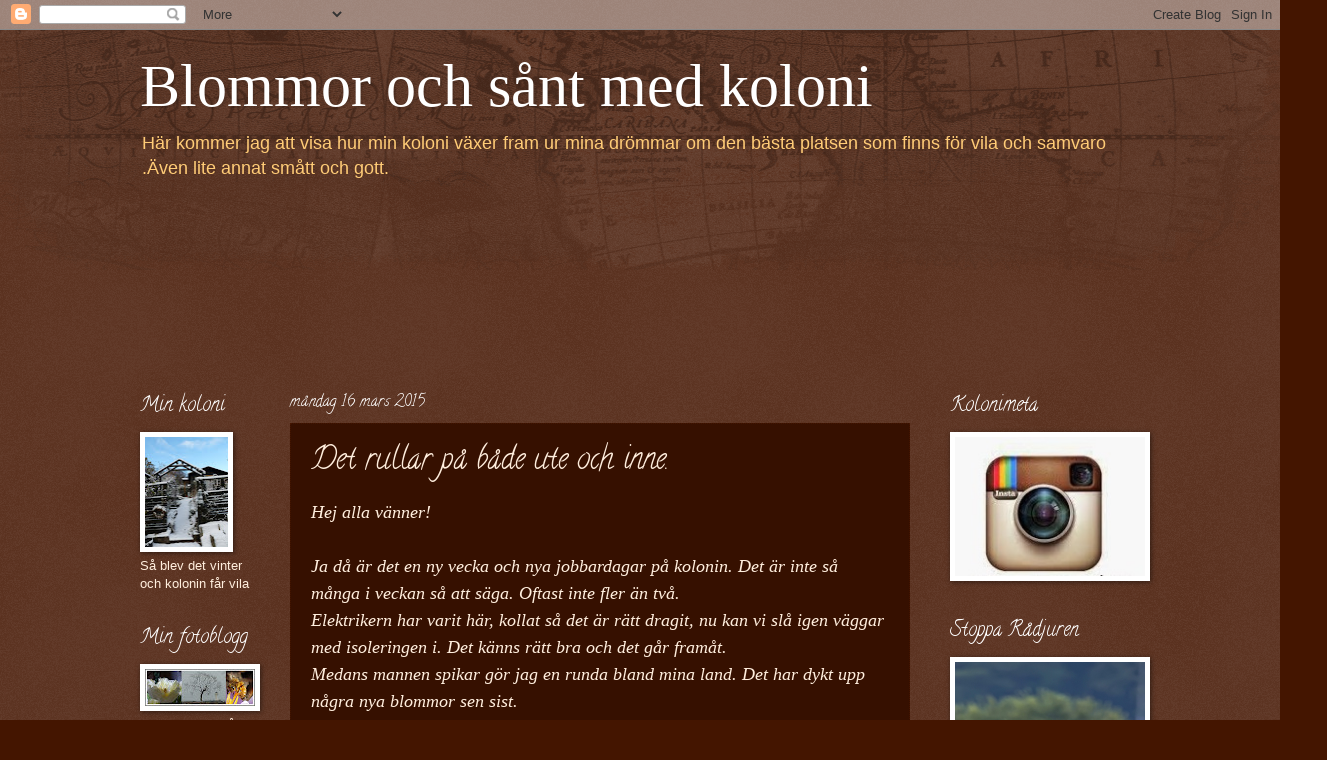

--- FILE ---
content_type: text/html; charset=UTF-8
request_url: https://blommorochsantmedkoloni.blogspot.com/2015/03/det-rullar-pa-bade-ute-och-inne.html
body_size: 49979
content:
<!DOCTYPE html>
<html class='v2' dir='ltr' lang='sv'>
<head>
<link href='https://www.blogger.com/static/v1/widgets/335934321-css_bundle_v2.css' rel='stylesheet' type='text/css'/>
<meta content='width=1100' name='viewport'/>
<meta content='text/html; charset=UTF-8' http-equiv='Content-Type'/>
<meta content='blogger' name='generator'/>
<link href='https://blommorochsantmedkoloni.blogspot.com/favicon.ico' rel='icon' type='image/x-icon'/>
<link href='http://blommorochsantmedkoloni.blogspot.com/2015/03/det-rullar-pa-bade-ute-och-inne.html' rel='canonical'/>
<link rel="alternate" type="application/atom+xml" title="Blommor och sånt med koloni - Atom" href="https://blommorochsantmedkoloni.blogspot.com/feeds/posts/default" />
<link rel="alternate" type="application/rss+xml" title="Blommor och sånt med koloni - RSS" href="https://blommorochsantmedkoloni.blogspot.com/feeds/posts/default?alt=rss" />
<link rel="service.post" type="application/atom+xml" title="Blommor och sånt med koloni - Atom" href="https://www.blogger.com/feeds/3054805126873915954/posts/default" />

<link rel="alternate" type="application/atom+xml" title="Blommor och sånt med koloni - Atom" href="https://blommorochsantmedkoloni.blogspot.com/feeds/141800521123258151/comments/default" />
<!--Can't find substitution for tag [blog.ieCssRetrofitLinks]-->
<link href='https://blogger.googleusercontent.com/img/b/R29vZ2xl/AVvXsEiJ7BRYFDK2fdbTGkiXJdzsmX7m3Sj2pZxzHD-fb2j14C0g42p3nsPbv5p2TsG2hl7Ny55btZ6apBDgXzncv0VIK48f7L0-3JwTEMLkrqvTc0dUaUJ7hniCBz2YcLfRs3VlJV-_S_7gZxrg/s1600/P1090629+liten.JPG' rel='image_src'/>
<meta content='http://blommorochsantmedkoloni.blogspot.com/2015/03/det-rullar-pa-bade-ute-och-inne.html' property='og:url'/>
<meta content='Det rullar på både ute och inne.' property='og:title'/>
<meta content='Hej alla vänner!   Ja då är det en ny vecka och nya jobbardagar på kolonin. Det är inte så många i veckan så att säga. Oftast inte fler än t...' property='og:description'/>
<meta content='https://blogger.googleusercontent.com/img/b/R29vZ2xl/AVvXsEiJ7BRYFDK2fdbTGkiXJdzsmX7m3Sj2pZxzHD-fb2j14C0g42p3nsPbv5p2TsG2hl7Ny55btZ6apBDgXzncv0VIK48f7L0-3JwTEMLkrqvTc0dUaUJ7hniCBz2YcLfRs3VlJV-_S_7gZxrg/w1200-h630-p-k-no-nu/P1090629+liten.JPG' property='og:image'/>
<title>Blommor och sånt med koloni: Det rullar på både ute och inne.</title>
<style type='text/css'>@font-face{font-family:'Calligraffitti';font-style:normal;font-weight:400;font-display:swap;src:url(//fonts.gstatic.com/s/calligraffitti/v20/46k2lbT3XjDVqJw3DCmCFjE0vkFeOZdjppN_.woff2)format('woff2');unicode-range:U+0000-00FF,U+0131,U+0152-0153,U+02BB-02BC,U+02C6,U+02DA,U+02DC,U+0304,U+0308,U+0329,U+2000-206F,U+20AC,U+2122,U+2191,U+2193,U+2212,U+2215,U+FEFF,U+FFFD;}</style>
<style id='page-skin-1' type='text/css'><!--
/*
-----------------------------------------------
Blogger Template Style
Name:     Watermark
Designer: Blogger
URL:      www.blogger.com
----------------------------------------------- */
/* Use this with templates/1ktemplate-*.html */
/* Content
----------------------------------------------- */
body {
font: normal normal 14px Arial, Tahoma, Helvetica, FreeSans, sans-serif;
color: #ffeedd;
background: #441500 url(//www.blogblog.com/1kt/watermark/body_background_navigator.png) repeat scroll top left;
}
html body .content-outer {
min-width: 0;
max-width: 100%;
width: 100%;
}
.content-outer {
font-size: 92%;
}
a:link {
text-decoration:none;
color: #ffcc77;
}
a:visited {
text-decoration:none;
color: #ff8866;
}
a:hover {
text-decoration:underline;
color: #ffeecc;
}
.body-fauxcolumns .cap-top {
margin-top: 30px;
background: transparent url(//www.blogblog.com/1kt/watermark/body_overlay_navigator.png) no-repeat scroll top center;
height: 256px;
}
.content-inner {
padding: 0;
}
/* Header
----------------------------------------------- */
.header-inner .Header .titlewrapper,
.header-inner .Header .descriptionwrapper {
padding-left: 20px;
padding-right: 20px;
}
.Header h1 {
font: normal normal 60px Georgia, Utopia, 'Palatino Linotype', Palatino, serif;
color: #ffffff;
text-shadow: 2px 2px rgba(0, 0, 0, .1);
}
.Header h1 a {
color: #ffffff;
}
.Header .description {
font-size: 140%;
color: #ffcc77;
}
/* Tabs
----------------------------------------------- */
.tabs-inner .section {
margin: 0 20px;
}
.tabs-inner .PageList, .tabs-inner .LinkList, .tabs-inner .Labels {
margin-left: -11px;
margin-right: -11px;
background-color: transparent;
border-top: 0 solid #ffffff;
border-bottom: 0 solid #ffffff;
-moz-box-shadow: 0 0 0 rgba(0, 0, 0, .3);
-webkit-box-shadow: 0 0 0 rgba(0, 0, 0, .3);
-goog-ms-box-shadow: 0 0 0 rgba(0, 0, 0, .3);
box-shadow: 0 0 0 rgba(0, 0, 0, .3);
}
.tabs-inner .PageList .widget-content,
.tabs-inner .LinkList .widget-content,
.tabs-inner .Labels .widget-content {
margin: -3px -11px;
background: transparent none  no-repeat scroll right;
}
.tabs-inner .widget ul {
padding: 2px 25px;
max-height: 34px;
background: transparent none no-repeat scroll left;
}
.tabs-inner .widget li {
border: none;
}
.tabs-inner .widget li a {
display: inline-block;
padding: .25em 1em;
font: normal normal 20px Calligraffitti;
color: #ffcc77;
border-right: 1px solid #ffeecc;
}
.tabs-inner .widget li:first-child a {
border-left: 1px solid #ffeecc;
}
.tabs-inner .widget li.selected a, .tabs-inner .widget li a:hover {
color: #ffeecc;
}
/* Headings
----------------------------------------------- */
h2 {
font: normal normal 20px Calligraffitti;
color: #ffffff;
margin: 0 0 .5em;
}
h2.date-header {
font: normal normal 16px Calligraffitti;
color: #ffffff;
}
/* Main
----------------------------------------------- */
.main-inner .column-center-inner,
.main-inner .column-left-inner,
.main-inner .column-right-inner {
padding: 0 5px;
}
.main-outer {
margin-top: 0;
background: transparent none no-repeat scroll top left;
}
.main-inner {
padding-top: 30px;
}
.main-cap-top {
position: relative;
}
.main-cap-top .cap-right {
position: absolute;
height: 0;
width: 100%;
bottom: 0;
background: transparent none repeat-x scroll bottom center;
}
.main-cap-top .cap-left {
position: absolute;
height: 245px;
width: 280px;
right: 0;
bottom: 0;
background: transparent none no-repeat scroll bottom left;
}
/* Posts
----------------------------------------------- */
.post-outer {
padding: 15px 20px;
margin: 0 0 25px;
background: #441500 url(//www.blogblog.com/1kt/watermark/post_background_navigator.png) repeat scroll top left;
_background-image: none;
border: dotted 1px #441500;
-moz-box-shadow: 0 0 0 rgba(0, 0, 0, .1);
-webkit-box-shadow: 0 0 0 rgba(0, 0, 0, .1);
-goog-ms-box-shadow: 0 0 0 rgba(0, 0, 0, .1);
box-shadow: 0 0 0 rgba(0, 0, 0, .1);
}
h3.post-title {
font: normal normal 30px Calligraffitti;
margin: 0;
}
.comments h4 {
font: normal normal 30px Calligraffitti;
margin: 1em 0 0;
}
.post-body {
font-size: 105%;
line-height: 1.5;
position: relative;
}
.post-header {
margin: 0 0 1em;
color: #ffeecc;
}
.post-footer {
margin: 10px 0 0;
padding: 10px 0 0;
color: #ffeecc;
border-top: dashed 1px #ffffff;
}
#blog-pager {
font-size: 140%
}
#comments .comment-author {
padding-top: 1.5em;
border-top: dashed 1px #ffffff;
background-position: 0 1.5em;
}
#comments .comment-author:first-child {
padding-top: 0;
border-top: none;
}
.avatar-image-container {
margin: .2em 0 0;
}
/* Comments
----------------------------------------------- */
.comments .comments-content .icon.blog-author {
background-repeat: no-repeat;
background-image: url([data-uri]);
}
.comments .comments-content .loadmore a {
border-top: 1px solid #ffffff;
border-bottom: 1px solid #ffffff;
}
.comments .continue {
border-top: 2px solid #ffffff;
}
/* Widgets
----------------------------------------------- */
.widget ul, .widget #ArchiveList ul.flat {
padding: 0;
list-style: none;
}
.widget ul li, .widget #ArchiveList ul.flat li {
padding: .35em 0;
text-indent: 0;
border-top: dashed 1px #ffffff;
}
.widget ul li:first-child, .widget #ArchiveList ul.flat li:first-child {
border-top: none;
}
.widget .post-body ul {
list-style: disc;
}
.widget .post-body ul li {
border: none;
}
.widget .zippy {
color: #ffffff;
}
.post-body img, .post-body .tr-caption-container, .Profile img, .Image img,
.BlogList .item-thumbnail img {
padding: 5px;
background: #fff;
-moz-box-shadow: 1px 1px 5px rgba(0, 0, 0, .5);
-webkit-box-shadow: 1px 1px 5px rgba(0, 0, 0, .5);
-goog-ms-box-shadow: 1px 1px 5px rgba(0, 0, 0, .5);
box-shadow: 1px 1px 5px rgba(0, 0, 0, .5);
}
.post-body img, .post-body .tr-caption-container {
padding: 8px;
}
.post-body .tr-caption-container {
color: #333333;
}
.post-body .tr-caption-container img {
padding: 0;
background: transparent;
border: none;
-moz-box-shadow: 0 0 0 rgba(0, 0, 0, .1);
-webkit-box-shadow: 0 0 0 rgba(0, 0, 0, .1);
-goog-ms-box-shadow: 0 0 0 rgba(0, 0, 0, .1);
box-shadow: 0 0 0 rgba(0, 0, 0, .1);
}
/* Footer
----------------------------------------------- */
.footer-outer {
color:#ffffff;
background: #776655 url(https://resources.blogblog.com/blogblog/data/1kt/watermark/body_background_navigator.png) repeat scroll top left;
}
.footer-outer a {
color: #ffcc77;
}
.footer-outer a:visited {
color: #ff8866;
}
.footer-outer a:hover {
color: #ffeecc;
}
.footer-outer .widget h2 {
color: #ffffff;
}
/* Mobile
----------------------------------------------- */
body.mobile  {
background-size: 100% auto;
}
.mobile .body-fauxcolumn-outer {
background: transparent none repeat scroll top left;
}
html .mobile .mobile-date-outer {
border-bottom: none;
background: #441500 url(//www.blogblog.com/1kt/watermark/post_background_navigator.png) repeat scroll top left;
_background-image: none;
margin-bottom: 10px;
}
.mobile .main-inner .date-outer {
padding: 0;
}
.mobile .main-inner .date-header {
margin: 10px;
}
.mobile .main-cap-top {
z-index: -1;
}
.mobile .content-outer {
font-size: 100%;
}
.mobile .post-outer {
padding: 10px;
}
.mobile .main-cap-top .cap-left {
background: transparent none no-repeat scroll bottom left;
}
.mobile .body-fauxcolumns .cap-top {
margin: 0;
}
.mobile-link-button {
background: #441500 url(//www.blogblog.com/1kt/watermark/post_background_navigator.png) repeat scroll top left;
}
.mobile-link-button a:link, .mobile-link-button a:visited {
color: #ffcc77;
}
.mobile-index-date .date-header {
color: #ffffff;
}
.mobile-index-contents {
color: #ffeedd;
}
.mobile .tabs-inner .section {
margin: 0;
}
.mobile .tabs-inner .PageList {
margin-left: 0;
margin-right: 0;
}
.mobile .tabs-inner .PageList .widget-content {
margin: 0;
color: #ffeecc;
background: #441500 url(//www.blogblog.com/1kt/watermark/post_background_navigator.png) repeat scroll top left;
}
.mobile .tabs-inner .PageList .widget-content .pagelist-arrow {
border-left: 1px solid #ffeecc;
}

--></style>
<style id='template-skin-1' type='text/css'><!--
body {
min-width: 1040px;
}
.content-outer, .content-fauxcolumn-outer, .region-inner {
min-width: 1040px;
max-width: 1040px;
_width: 1040px;
}
.main-inner .columns {
padding-left: 150px;
padding-right: 230px;
}
.main-inner .fauxcolumn-center-outer {
left: 150px;
right: 230px;
/* IE6 does not respect left and right together */
_width: expression(this.parentNode.offsetWidth -
parseInt("150px") -
parseInt("230px") + 'px');
}
.main-inner .fauxcolumn-left-outer {
width: 150px;
}
.main-inner .fauxcolumn-right-outer {
width: 230px;
}
.main-inner .column-left-outer {
width: 150px;
right: 100%;
margin-left: -150px;
}
.main-inner .column-right-outer {
width: 230px;
margin-right: -230px;
}
#layout {
min-width: 0;
}
#layout .content-outer {
min-width: 0;
width: 800px;
}
#layout .region-inner {
min-width: 0;
width: auto;
}
body#layout div.add_widget {
padding: 8px;
}
body#layout div.add_widget a {
margin-left: 32px;
}
--></style>
<link href='https://www.blogger.com/dyn-css/authorization.css?targetBlogID=3054805126873915954&amp;zx=27d3d076-45e3-420c-8c66-d3b31b995446' media='none' onload='if(media!=&#39;all&#39;)media=&#39;all&#39;' rel='stylesheet'/><noscript><link href='https://www.blogger.com/dyn-css/authorization.css?targetBlogID=3054805126873915954&amp;zx=27d3d076-45e3-420c-8c66-d3b31b995446' rel='stylesheet'/></noscript>
<meta name='google-adsense-platform-account' content='ca-host-pub-1556223355139109'/>
<meta name='google-adsense-platform-domain' content='blogspot.com'/>

<link rel="stylesheet" href="https://fonts.googleapis.com/css2?display=swap&family=Great+Vibes&family=Alex+Brush&family=Pinyon+Script&family=Meie+Script"></head>
<body class='loading variant-navigator'>
<div class='navbar section' id='navbar' name='Navbar'><div class='widget Navbar' data-version='1' id='Navbar1'><script type="text/javascript">
    function setAttributeOnload(object, attribute, val) {
      if(window.addEventListener) {
        window.addEventListener('load',
          function(){ object[attribute] = val; }, false);
      } else {
        window.attachEvent('onload', function(){ object[attribute] = val; });
      }
    }
  </script>
<div id="navbar-iframe-container"></div>
<script type="text/javascript" src="https://apis.google.com/js/platform.js"></script>
<script type="text/javascript">
      gapi.load("gapi.iframes:gapi.iframes.style.bubble", function() {
        if (gapi.iframes && gapi.iframes.getContext) {
          gapi.iframes.getContext().openChild({
              url: 'https://www.blogger.com/navbar/3054805126873915954?po\x3d141800521123258151\x26origin\x3dhttps://blommorochsantmedkoloni.blogspot.com',
              where: document.getElementById("navbar-iframe-container"),
              id: "navbar-iframe"
          });
        }
      });
    </script><script type="text/javascript">
(function() {
var script = document.createElement('script');
script.type = 'text/javascript';
script.src = '//pagead2.googlesyndication.com/pagead/js/google_top_exp.js';
var head = document.getElementsByTagName('head')[0];
if (head) {
head.appendChild(script);
}})();
</script>
</div></div>
<div class='body-fauxcolumns'>
<div class='fauxcolumn-outer body-fauxcolumn-outer'>
<div class='cap-top'>
<div class='cap-left'></div>
<div class='cap-right'></div>
</div>
<div class='fauxborder-left'>
<div class='fauxborder-right'></div>
<div class='fauxcolumn-inner'>
</div>
</div>
<div class='cap-bottom'>
<div class='cap-left'></div>
<div class='cap-right'></div>
</div>
</div>
</div>
<div class='content'>
<div class='content-fauxcolumns'>
<div class='fauxcolumn-outer content-fauxcolumn-outer'>
<div class='cap-top'>
<div class='cap-left'></div>
<div class='cap-right'></div>
</div>
<div class='fauxborder-left'>
<div class='fauxborder-right'></div>
<div class='fauxcolumn-inner'>
</div>
</div>
<div class='cap-bottom'>
<div class='cap-left'></div>
<div class='cap-right'></div>
</div>
</div>
</div>
<div class='content-outer'>
<div class='content-cap-top cap-top'>
<div class='cap-left'></div>
<div class='cap-right'></div>
</div>
<div class='fauxborder-left content-fauxborder-left'>
<div class='fauxborder-right content-fauxborder-right'></div>
<div class='content-inner'>
<header>
<div class='header-outer'>
<div class='header-cap-top cap-top'>
<div class='cap-left'></div>
<div class='cap-right'></div>
</div>
<div class='fauxborder-left header-fauxborder-left'>
<div class='fauxborder-right header-fauxborder-right'></div>
<div class='region-inner header-inner'>
<div class='header section' id='header' name='Rubrik'><div class='widget Header' data-version='1' id='Header1'>
<div id='header-inner'>
<div class='titlewrapper'>
<h1 class='title'>
<a href='https://blommorochsantmedkoloni.blogspot.com/'>
Blommor och sånt med koloni
</a>
</h1>
</div>
<div class='descriptionwrapper'>
<p class='description'><span>Här kommer jag att visa hur min koloni växer fram ur mina drömmar om den bästa platsen som finns för vila och samvaro .Även lite annat smått och gott.</span></p>
</div>
</div>
</div></div>
</div>
</div>
<div class='header-cap-bottom cap-bottom'>
<div class='cap-left'></div>
<div class='cap-right'></div>
</div>
</div>
</header>
<div class='tabs-outer'>
<div class='tabs-cap-top cap-top'>
<div class='cap-left'></div>
<div class='cap-right'></div>
</div>
<div class='fauxborder-left tabs-fauxborder-left'>
<div class='fauxborder-right tabs-fauxborder-right'></div>
<div class='region-inner tabs-inner'>
<div class='tabs section' id='crosscol' name='Alla kolumner'><div class='widget Followers' data-version='1' id='Followers1'>
<h2 class='title'>Bloggintresserade</h2>
<div class='widget-content'>
<div id='Followers1-wrapper'>
<div style='margin-right:2px;'>
<div><script type="text/javascript" src="https://apis.google.com/js/platform.js"></script>
<div id="followers-iframe-container"></div>
<script type="text/javascript">
    window.followersIframe = null;
    function followersIframeOpen(url) {
      gapi.load("gapi.iframes", function() {
        if (gapi.iframes && gapi.iframes.getContext) {
          window.followersIframe = gapi.iframes.getContext().openChild({
            url: url,
            where: document.getElementById("followers-iframe-container"),
            messageHandlersFilter: gapi.iframes.CROSS_ORIGIN_IFRAMES_FILTER,
            messageHandlers: {
              '_ready': function(obj) {
                window.followersIframe.getIframeEl().height = obj.height;
              },
              'reset': function() {
                window.followersIframe.close();
                followersIframeOpen("https://www.blogger.com/followers/frame/3054805126873915954?colors\x3dCgt0cmFuc3BhcmVudBILdHJhbnNwYXJlbnQaByNmZmVlZGQiByNmZmNjNzcqC3RyYW5zcGFyZW50MgcjZmZmZmZmOgcjZmZlZWRkQgcjZmZjYzc3SgcjZmZmZmZmUgcjZmZjYzc3Wgt0cmFuc3BhcmVudA%3D%3D\x26pageSize\x3d21\x26hl\x3dsv\x26origin\x3dhttps://blommorochsantmedkoloni.blogspot.com");
              },
              'open': function(url) {
                window.followersIframe.close();
                followersIframeOpen(url);
              }
            }
          });
        }
      });
    }
    followersIframeOpen("https://www.blogger.com/followers/frame/3054805126873915954?colors\x3dCgt0cmFuc3BhcmVudBILdHJhbnNwYXJlbnQaByNmZmVlZGQiByNmZmNjNzcqC3RyYW5zcGFyZW50MgcjZmZmZmZmOgcjZmZlZWRkQgcjZmZjYzc3SgcjZmZmZmZmUgcjZmZjYzc3Wgt0cmFuc3BhcmVudA%3D%3D\x26pageSize\x3d21\x26hl\x3dsv\x26origin\x3dhttps://blommorochsantmedkoloni.blogspot.com");
  </script></div>
</div>
</div>
<div class='clear'></div>
</div>
</div></div>
<div class='tabs no-items section' id='crosscol-overflow' name='Cross-Column 2'></div>
</div>
</div>
<div class='tabs-cap-bottom cap-bottom'>
<div class='cap-left'></div>
<div class='cap-right'></div>
</div>
</div>
<div class='main-outer'>
<div class='main-cap-top cap-top'>
<div class='cap-left'></div>
<div class='cap-right'></div>
</div>
<div class='fauxborder-left main-fauxborder-left'>
<div class='fauxborder-right main-fauxborder-right'></div>
<div class='region-inner main-inner'>
<div class='columns fauxcolumns'>
<div class='fauxcolumn-outer fauxcolumn-center-outer'>
<div class='cap-top'>
<div class='cap-left'></div>
<div class='cap-right'></div>
</div>
<div class='fauxborder-left'>
<div class='fauxborder-right'></div>
<div class='fauxcolumn-inner'>
</div>
</div>
<div class='cap-bottom'>
<div class='cap-left'></div>
<div class='cap-right'></div>
</div>
</div>
<div class='fauxcolumn-outer fauxcolumn-left-outer'>
<div class='cap-top'>
<div class='cap-left'></div>
<div class='cap-right'></div>
</div>
<div class='fauxborder-left'>
<div class='fauxborder-right'></div>
<div class='fauxcolumn-inner'>
</div>
</div>
<div class='cap-bottom'>
<div class='cap-left'></div>
<div class='cap-right'></div>
</div>
</div>
<div class='fauxcolumn-outer fauxcolumn-right-outer'>
<div class='cap-top'>
<div class='cap-left'></div>
<div class='cap-right'></div>
</div>
<div class='fauxborder-left'>
<div class='fauxborder-right'></div>
<div class='fauxcolumn-inner'>
</div>
</div>
<div class='cap-bottom'>
<div class='cap-left'></div>
<div class='cap-right'></div>
</div>
</div>
<!-- corrects IE6 width calculation -->
<div class='columns-inner'>
<div class='column-center-outer'>
<div class='column-center-inner'>
<div class='main section' id='main' name='Huvudsektion'><div class='widget Blog' data-version='1' id='Blog1'>
<div class='blog-posts hfeed'>

          <div class="date-outer">
        
<h2 class='date-header'><span>måndag 16 mars 2015</span></h2>

          <div class="date-posts">
        
<div class='post-outer'>
<div class='post hentry uncustomized-post-template' itemprop='blogPost' itemscope='itemscope' itemtype='http://schema.org/BlogPosting'>
<meta content='https://blogger.googleusercontent.com/img/b/R29vZ2xl/AVvXsEiJ7BRYFDK2fdbTGkiXJdzsmX7m3Sj2pZxzHD-fb2j14C0g42p3nsPbv5p2TsG2hl7Ny55btZ6apBDgXzncv0VIK48f7L0-3JwTEMLkrqvTc0dUaUJ7hniCBz2YcLfRs3VlJV-_S_7gZxrg/s1600/P1090629+liten.JPG' itemprop='image_url'/>
<meta content='3054805126873915954' itemprop='blogId'/>
<meta content='141800521123258151' itemprop='postId'/>
<a name='141800521123258151'></a>
<h3 class='post-title entry-title' itemprop='name'>
Det rullar på både ute och inne.
</h3>
<div class='post-header'>
<div class='post-header-line-1'></div>
</div>
<div class='post-body entry-content' id='post-body-141800521123258151' itemprop='description articleBody'>
<i><span style="font-size: large;"><span style="font-family: Times,&quot;Times New Roman&quot;,serif;">Hej alla vänner!</span></span></i><br />
<i><span style="font-size: large;"><span style="font-family: Times,&quot;Times New Roman&quot;,serif;"><br /></span></span></i>
<i><span style="font-size: large;"><span style="font-family: Times,&quot;Times New Roman&quot;,serif;">Ja då är det en ny vecka och nya jobbardagar på kolonin. Det är inte så många i veckan så att säga. Oftast inte fler än två.</span></span></i><br />
<i><span style="font-size: large;"><span style="font-family: Times,&quot;Times New Roman&quot;,serif;">Elektrikern har varit här, kollat så det är rätt dragit, nu kan vi slå igen väggar med isoleringen i. </span></span><span style="font-size: large;"><span style="font-family: Times,&quot;Times New Roman&quot;,serif;">Det känns rätt bra och det går framåt.</span></span></i><br />
<i><span style="font-size: large;"><span style="font-family: Times,&quot;Times New Roman&quot;,serif;">Medans mannen spikar gör jag en runda bland mina land. Det har dykt upp några nya blommor sen sist.</span></span></i><br />
<br />
<a href="https://blogger.googleusercontent.com/img/b/R29vZ2xl/AVvXsEiJ7BRYFDK2fdbTGkiXJdzsmX7m3Sj2pZxzHD-fb2j14C0g42p3nsPbv5p2TsG2hl7Ny55btZ6apBDgXzncv0VIK48f7L0-3JwTEMLkrqvTc0dUaUJ7hniCBz2YcLfRs3VlJV-_S_7gZxrg/s1600/P1090629+liten.JPG" imageanchor="1" style="clear: right; float: right; margin-bottom: 1em; margin-left: 1em;"><img border="0" height="320" src="https://blogger.googleusercontent.com/img/b/R29vZ2xl/AVvXsEiJ7BRYFDK2fdbTGkiXJdzsmX7m3Sj2pZxzHD-fb2j14C0g42p3nsPbv5p2TsG2hl7Ny55btZ6apBDgXzncv0VIK48f7L0-3JwTEMLkrqvTc0dUaUJ7hniCBz2YcLfRs3VlJV-_S_7gZxrg/s1600/P1090629+liten.JPG" width="314" /></a><br />
<br />
<br />
<i><span style="font-size: large;"><span style="font-family: Times,&quot;Times New Roman&quot;,serif;">Jag saknade ju mina krokusar nu börjar de att visa sig i alla fall.</span></span></i><br />
<i><span style="font-size: large;"><span style="font-family: Times,&quot;Times New Roman&quot;,serif;">De vita och blå. Det fattas en hel del. Undrar om sorkar gillar dom med.</span></span></i><br />
<br />
<br />
<a href="https://blogger.googleusercontent.com/img/b/R29vZ2xl/AVvXsEgCfdsnAwGFTksDfyiqS87rt-Zwb2C_me3vI7uG_NmTW_n4JHEv6TwYGuN4PyrnMgges03kksJC6ZJDcYNK7TwIelIwnFr9bP_t3Ii4mKt4XF6XlSCI8ZYuTuGyJyS3DzgC43ZL_pZ2P-fs/s1600/P1090628+liten.JPG" imageanchor="1" style="clear: left; float: left; margin-bottom: 1em; margin-right: 1em;"><img border="0" height="320" src="https://blogger.googleusercontent.com/img/b/R29vZ2xl/AVvXsEgCfdsnAwGFTksDfyiqS87rt-Zwb2C_me3vI7uG_NmTW_n4JHEv6TwYGuN4PyrnMgges03kksJC6ZJDcYNK7TwIelIwnFr9bP_t3Ii4mKt4XF6XlSCI8ZYuTuGyJyS3DzgC43ZL_pZ2P-fs/s1600/P1090628+liten.JPG" width="187" /></a><br />
<br />
<br />
<i><span style="font-size: large;"><span style="font-family: Times,&quot;Times New Roman&quot;,serif;">I min gula rabatt har jag också många gula och gulbruna men det är inte många som tittar upp än hoppas det blir fler.</span></span></i><br />
<i><span style="font-size: large;"><span style="font-family: Times,&quot;Times New Roman&quot;,serif;"><br /></span></span></i>
<i><span style="font-size: large;"><span style="font-family: Times,&quot;Times New Roman&quot;,serif;">Det är nog värmen som fattas, sol har vi&nbsp; haft en tid men det är kyligt i luften Kalla nätter är det med..</span></span></i><br />
<i><span style="font-size: large;"><span style="font-family: Times,&quot;Times New Roman&quot;,serif;"><br /></span></span></i>
<a href="https://blogger.googleusercontent.com/img/b/R29vZ2xl/AVvXsEi4mwYlJobslMbIBs9ipR30LzVDKmqYs-Zp5A1YhSx5rfeXE8qUGsqnyUF9uqGgvXgA7cwD6F8vt3xC0xFXR9nF-uFCSmgM2dBbOdlr9v_FDVVM7ZfPUDVIF_jCaTo73-NhIKQyq49BRFuy/s1600/P1090633+liten.JPG" imageanchor="1" style="clear: right; float: right; margin-bottom: 1em; margin-left: 1em;"><img border="0" height="320" src="https://blogger.googleusercontent.com/img/b/R29vZ2xl/AVvXsEi4mwYlJobslMbIBs9ipR30LzVDKmqYs-Zp5A1YhSx5rfeXE8qUGsqnyUF9uqGgvXgA7cwD6F8vt3xC0xFXR9nF-uFCSmgM2dBbOdlr9v_FDVVM7ZfPUDVIF_jCaTo73-NhIKQyq49BRFuy/s1600/P1090633+liten.JPG" width="284" /></a><i><span style="font-size: large;"><span style="font-family: Times,&quot;Times New Roman&quot;,serif;">&nbsp;</span></span></i><br />
<br />
<i><span style="font-size: large;"><span style="font-family: Times,&quot;Times New Roman&quot;,serif;">De nysatta Våririsarna börjar att kika fram. Den spräckliga "Katharine Hodgkin"&nbsp; har slagit ut under dagen vi varit här.</span></span></i><br />
<i><span style="font-size: large;"><span style="font-family: Times,&quot;Times New Roman&quot;,serif;"><br /></span></span></i>
<i><span style="font-size: large;"><span style="font-family: Times,&quot;Times New Roman&quot;,serif;"><br /></span></span></i>
<i><span style="font-size: large;"><span style="font-family: Times,&quot;Times New Roman&quot;,serif;"><br /></span></span></i>
<i><span style="font-size: large;"><span style="font-family: Times,&quot;Times New Roman&quot;,serif;"><br /></span></span></i>
<i><span style="font-size: large;"><span style="font-family: Times,&quot;Times New Roman&quot;,serif;">Den fina dubbla julrosen har också börjat visa sitt rätta jag..</span></span></i><br />
<div class="separator" style="clear: both; text-align: center;">
<a href="https://blogger.googleusercontent.com/img/b/R29vZ2xl/AVvXsEjNwkQRRoFhgKUk30YgIxEuRl8ZKOELh9COxEwKvnVAZ-tfcy87eVUVr413grwrK9LDtiBcv0zPygFLS9ngbvV3-5ByFu9yyz0nYMtYhhmjrQ_peOPwgsgEzGV0CrMyBVN7i5OyYknhb9bt/s1600/P1090631+liten.JPG" imageanchor="1" style="clear: left; float: left; margin-bottom: 1em; margin-right: 1em;"><img border="0" height="240" src="https://blogger.googleusercontent.com/img/b/R29vZ2xl/AVvXsEjNwkQRRoFhgKUk30YgIxEuRl8ZKOELh9COxEwKvnVAZ-tfcy87eVUVr413grwrK9LDtiBcv0zPygFLS9ngbvV3-5ByFu9yyz0nYMtYhhmjrQ_peOPwgsgEzGV0CrMyBVN7i5OyYknhb9bt/s1600/P1090631+liten.JPG" width="320" /></a></div>
<i><span style="font-size: large;"><span style="font-family: Times,&quot;Times New Roman&quot;,serif;">Det är inte undra på att den är en stor favorit, så vacker som den är.</span></span></i><br />
<i><span style="font-size: large;"><span style="font-family: Times,&quot;Times New Roman&quot;,serif;">Läste en artikel om julrosor för inte så länge sedan. Inte visste jag att det fanns så många olika sorter.</span></span></i><br />
<i><span style="font-size: large;"><span style="font-family: Times,&quot;Times New Roman&quot;,serif;">Så nu ska jag ut och leta efter flera sorter till min koloni.</span></span></i><br />
<br />
<a href="https://blogger.googleusercontent.com/img/b/R29vZ2xl/AVvXsEitfYRS90npJBadkWYKAmWv2q4Uu6EZHSvoDHFxWc0PlZ_1_yEjOoBRC-KOkrU9wAwZ0EgZaQvgPFNIKJG_UuvGUzoOkQUAQHPl7TaD4VoUGzgUkfz_WJdNqVb-drGm8YI5iDWbVvMpTWRf/s1600/P1090627+liten.JPG" imageanchor="1" style="clear: right; float: right; margin-bottom: 1em; margin-left: 1em;"><img border="0" height="240" src="https://blogger.googleusercontent.com/img/b/R29vZ2xl/AVvXsEitfYRS90npJBadkWYKAmWv2q4Uu6EZHSvoDHFxWc0PlZ_1_yEjOoBRC-KOkrU9wAwZ0EgZaQvgPFNIKJG_UuvGUzoOkQUAQHPl7TaD4VoUGzgUkfz_WJdNqVb-drGm8YI5iDWbVvMpTWRf/s1600/P1090627+liten.JPG" width="320" /></a><i><span style="font-size: large;"><span style="font-family: Times,&quot;Times New Roman&quot;,serif;">&nbsp;</span></span></i><br />
<i><span style="font-size: large;"><span style="font-family: Times,&quot;Times New Roman&quot;,serif;">Vad sägs om detta då. Nu är det bara målning kvar och värmen förstås sen kan vi sitta här och njuta av en god kopp kaffe. </span></span></i><br />
<i><span style="font-size: large;"><span style="font-family: Times,&quot;Times New Roman&quot;,serif;">Det kommer fler bilder utifrån en annan dag.</span></span></i><br />
<br />
<i><span style="font-size: large;"><span style="font-family: Times,&quot;Times New Roman&quot;,serif;">&nbsp; </span></span></i><br />
<div style="text-align: center;">
<i><span style="font-size: large;"><span style="font-family: Times,&quot;Times New Roman&quot;,serif;">Nu ska jag ladda för en ny jobbardag på kolonin.&nbsp;</span></span></i></div>
<div style="text-align: center;">
<i><span style="font-size: large;"><span style="font-family: Times,&quot;Times New Roman&quot;,serif;">Ha det så gott</span></span></i></div>
<div style="text-align: center;">
<i><span style="font-size: large;"><span style="font-family: Times,&quot;Times New Roman&quot;,serif;">Kram Meta</span></span></i></div>
<div style='clear: both;'></div>
</div>
<div class='post-footer'>
<div class='post-footer-line post-footer-line-1'>
<span class='post-author vcard'>
Upplagd av
<span class='fn' itemprop='author' itemscope='itemscope' itemtype='http://schema.org/Person'>
<meta content='https://www.blogger.com/profile/02642529388562692019' itemprop='url'/>
<a class='g-profile' href='https://www.blogger.com/profile/02642529388562692019' rel='author' title='author profile'>
<span itemprop='name'>Meta</span>
</a>
</span>
</span>
<span class='post-timestamp'>
kl.
<meta content='http://blommorochsantmedkoloni.blogspot.com/2015/03/det-rullar-pa-bade-ute-och-inne.html' itemprop='url'/>
<a class='timestamp-link' href='https://blommorochsantmedkoloni.blogspot.com/2015/03/det-rullar-pa-bade-ute-och-inne.html' rel='bookmark' title='permanent link'><abbr class='published' itemprop='datePublished' title='2015-03-16T23:43:00+01:00'>måndag, mars 16, 2015</abbr></a>
</span>
<span class='post-comment-link'>
</span>
<span class='post-icons'>
<span class='item-control blog-admin pid-1312963765'>
<a href='https://www.blogger.com/post-edit.g?blogID=3054805126873915954&postID=141800521123258151&from=pencil' title='Redigera inlägg'>
<img alt='' class='icon-action' height='18' src='https://resources.blogblog.com/img/icon18_edit_allbkg.gif' width='18'/>
</a>
</span>
</span>
<div class='post-share-buttons goog-inline-block'>
<a class='goog-inline-block share-button sb-email' href='https://www.blogger.com/share-post.g?blogID=3054805126873915954&postID=141800521123258151&target=email' target='_blank' title='Skicka med e-post'><span class='share-button-link-text'>Skicka med e-post</span></a><a class='goog-inline-block share-button sb-blog' href='https://www.blogger.com/share-post.g?blogID=3054805126873915954&postID=141800521123258151&target=blog' onclick='window.open(this.href, "_blank", "height=270,width=475"); return false;' target='_blank' title='BlogThis!'><span class='share-button-link-text'>BlogThis!</span></a><a class='goog-inline-block share-button sb-twitter' href='https://www.blogger.com/share-post.g?blogID=3054805126873915954&postID=141800521123258151&target=twitter' target='_blank' title='Dela på X'><span class='share-button-link-text'>Dela på X</span></a><a class='goog-inline-block share-button sb-facebook' href='https://www.blogger.com/share-post.g?blogID=3054805126873915954&postID=141800521123258151&target=facebook' onclick='window.open(this.href, "_blank", "height=430,width=640"); return false;' target='_blank' title='Dela på Facebook'><span class='share-button-link-text'>Dela på Facebook</span></a><a class='goog-inline-block share-button sb-pinterest' href='https://www.blogger.com/share-post.g?blogID=3054805126873915954&postID=141800521123258151&target=pinterest' target='_blank' title='Dela på Pinterest'><span class='share-button-link-text'>Dela på Pinterest</span></a>
</div>
</div>
<div class='post-footer-line post-footer-line-2'>
<span class='post-labels'>
</span>
</div>
<div class='post-footer-line post-footer-line-3'>
<span class='post-location'>
</span>
</div>
</div>
</div>
<div class='comments' id='comments'>
<a name='comments'></a>
<h4>11 kommentarer:</h4>
<div id='Blog1_comments-block-wrapper'>
<dl class='avatar-comment-indent' id='comments-block'>
<dt class='comment-author ' id='c5647926364388436241'>
<a name='c5647926364388436241'></a>
<div class="avatar-image-container vcard"><span dir="ltr"><a href="https://www.blogger.com/profile/07539824532091966833" target="" rel="nofollow" onclick="" class="avatar-hovercard" id="av-5647926364388436241-07539824532091966833"><img src="https://resources.blogblog.com/img/blank.gif" width="35" height="35" class="delayLoad" style="display: none;" longdesc="//blogger.googleusercontent.com/img/b/R29vZ2xl/AVvXsEi4m0dqxIpn0Pd157RVM2IGj2zgZjTMHKmSwfGatvcVjt8pdCFkn0QgsNbXeXHKzXYVFaPTdV5v2vEf_wv_HIse63kz3G-nXKWnsFGBNmM_o3Cr-rWUHg58vB3Ekh_nwQ/s45-c/*" alt="" title="Tittis tr&auml;dg&aring;rd">

<noscript><img src="//blogger.googleusercontent.com/img/b/R29vZ2xl/AVvXsEi4m0dqxIpn0Pd157RVM2IGj2zgZjTMHKmSwfGatvcVjt8pdCFkn0QgsNbXeXHKzXYVFaPTdV5v2vEf_wv_HIse63kz3G-nXKWnsFGBNmM_o3Cr-rWUHg58vB3Ekh_nwQ/s45-c/*" width="35" height="35" class="photo" alt=""></noscript></a></span></div>
<a href='https://www.blogger.com/profile/07539824532091966833' rel='nofollow'>Tittis trädgård</a>
sa...
</dt>
<dd class='comment-body' id='Blog1_cmt-5647926364388436241'>
<p>
Vad flitiga ni är! Men jag förstår att du längtar tills det är klart! Visst är det mysigt att gå runt i trädgården och leta efter vårtecken. Man blir så glad för varenda blomma som kommer upp./ Titti
</p>
</dd>
<dd class='comment-footer'>
<span class='comment-timestamp'>
<a href='https://blommorochsantmedkoloni.blogspot.com/2015/03/det-rullar-pa-bade-ute-och-inne.html?showComment=1426549505809#c5647926364388436241' title='comment permalink'>
tisdag, mars 17, 2015 12:45:00 fm
</a>
<span class='item-control blog-admin pid-596096488'>
<a class='comment-delete' href='https://www.blogger.com/comment/delete/3054805126873915954/5647926364388436241' title='Ta bort kommentar'>
<img src='https://resources.blogblog.com/img/icon_delete13.gif'/>
</a>
</span>
</span>
</dd>
<dt class='comment-author ' id='c5334571133363962368'>
<a name='c5334571133363962368'></a>
<div class="avatar-image-container vcard"><span dir="ltr"><a href="https://www.blogger.com/profile/15044371433332607746" target="" rel="nofollow" onclick="" class="avatar-hovercard" id="av-5334571133363962368-15044371433332607746"><img src="https://resources.blogblog.com/img/blank.gif" width="35" height="35" class="delayLoad" style="display: none;" longdesc="//blogger.googleusercontent.com/img/b/R29vZ2xl/AVvXsEghLfYIOBZ5hILiFEv8-nPo6HWSbkSPhBsjh5D_lW0nqoSj6Ykm_QiHfzenrU89P-nS_Q-HpVAwQcHE4RACb53xA6DBpX21XKwZh-YAYiFYsTiLyOvh83dMl_Kdw10TSnE/s45-c/DSC01307profilbild.jpg" alt="" title="Solstrimmor">

<noscript><img src="//blogger.googleusercontent.com/img/b/R29vZ2xl/AVvXsEghLfYIOBZ5hILiFEv8-nPo6HWSbkSPhBsjh5D_lW0nqoSj6Ykm_QiHfzenrU89P-nS_Q-HpVAwQcHE4RACb53xA6DBpX21XKwZh-YAYiFYsTiLyOvh83dMl_Kdw10TSnE/s45-c/DSC01307profilbild.jpg" width="35" height="35" class="photo" alt=""></noscript></a></span></div>
<a href='https://www.blogger.com/profile/15044371433332607746' rel='nofollow'>Solstrimmor</a>
sa...
</dt>
<dd class='comment-body' id='Blog1_cmt-5334571133363962368'>
<p>
Härligt med allt som tittar fram! Och det ser spännande ut med huset, speciellt med de svarta brädorna mellan fönstren... ny design?<br /><br />Hoppas solen skiner på dig idag! Jag har ett mörkt moln över huvudet för jag ska till tandläkaren idag... usch!<br /><br />Kramar från Eva-Mari
</p>
</dd>
<dd class='comment-footer'>
<span class='comment-timestamp'>
<a href='https://blommorochsantmedkoloni.blogspot.com/2015/03/det-rullar-pa-bade-ute-och-inne.html?showComment=1426572214718#c5334571133363962368' title='comment permalink'>
tisdag, mars 17, 2015 7:03:00 fm
</a>
<span class='item-control blog-admin pid-851138077'>
<a class='comment-delete' href='https://www.blogger.com/comment/delete/3054805126873915954/5334571133363962368' title='Ta bort kommentar'>
<img src='https://resources.blogblog.com/img/icon_delete13.gif'/>
</a>
</span>
</span>
</dd>
<dt class='comment-author ' id='c3605211096913136052'>
<a name='c3605211096913136052'></a>
<div class="avatar-image-container vcard"><span dir="ltr"><a href="https://www.blogger.com/profile/12352413024206898885" target="" rel="nofollow" onclick="" class="avatar-hovercard" id="av-3605211096913136052-12352413024206898885"><img src="https://resources.blogblog.com/img/blank.gif" width="35" height="35" class="delayLoad" style="display: none;" longdesc="//blogger.googleusercontent.com/img/b/R29vZ2xl/AVvXsEgdwef3Rf0yyeObzi_g05uu8K0XPN15C4h9MlvVhtozkHZfL-46fHjE-Ba_Edxf1HeSmJ3GjcRhP4fHomJgaqt9kfdA6lv28uW4hQ1IIylSRnIR6ikoG14TaJ4SUX67XUw/s45-c/fjaril_small.jpg" alt="" title="Ruben">

<noscript><img src="//blogger.googleusercontent.com/img/b/R29vZ2xl/AVvXsEgdwef3Rf0yyeObzi_g05uu8K0XPN15C4h9MlvVhtozkHZfL-46fHjE-Ba_Edxf1HeSmJ3GjcRhP4fHomJgaqt9kfdA6lv28uW4hQ1IIylSRnIR6ikoG14TaJ4SUX67XUw/s45-c/fjaril_small.jpg" width="35" height="35" class="photo" alt=""></noscript></a></span></div>
<a href='https://www.blogger.com/profile/12352413024206898885' rel='nofollow'>Ruben</a>
sa...
</dt>
<dd class='comment-body' id='Blog1_cmt-3605211096913136052'>
<p>
Här var det VÅR!!!! Ingen tvekan!<br /><br />Ha det gott!<br />/Ruben
</p>
</dd>
<dd class='comment-footer'>
<span class='comment-timestamp'>
<a href='https://blommorochsantmedkoloni.blogspot.com/2015/03/det-rullar-pa-bade-ute-och-inne.html?showComment=1426572613015#c3605211096913136052' title='comment permalink'>
tisdag, mars 17, 2015 7:10:00 fm
</a>
<span class='item-control blog-admin pid-260862383'>
<a class='comment-delete' href='https://www.blogger.com/comment/delete/3054805126873915954/3605211096913136052' title='Ta bort kommentar'>
<img src='https://resources.blogblog.com/img/icon_delete13.gif'/>
</a>
</span>
</span>
</dd>
<dt class='comment-author ' id='c7851016216249320348'>
<a name='c7851016216249320348'></a>
<div class="avatar-image-container avatar-stock"><span dir="ltr"><a href="https://www.blogger.com/profile/03198076510417196882" target="" rel="nofollow" onclick="" class="avatar-hovercard" id="av-7851016216249320348-03198076510417196882"><img src="//www.blogger.com/img/blogger_logo_round_35.png" width="35" height="35" alt="" title="cissi">

</a></span></div>
<a href='https://www.blogger.com/profile/03198076510417196882' rel='nofollow'>cissi</a>
sa...
</dt>
<dd class='comment-body' id='Blog1_cmt-7851016216249320348'>
<p>
Så fint......våriris visste jag inte ens att det fanns.<br />Och vilket vackert rum ni byggt, så härligt att sitta där och se ut i trädgården!
</p>
</dd>
<dd class='comment-footer'>
<span class='comment-timestamp'>
<a href='https://blommorochsantmedkoloni.blogspot.com/2015/03/det-rullar-pa-bade-ute-och-inne.html?showComment=1426576165633#c7851016216249320348' title='comment permalink'>
tisdag, mars 17, 2015 8:09:00 fm
</a>
<span class='item-control blog-admin pid-1869594995'>
<a class='comment-delete' href='https://www.blogger.com/comment/delete/3054805126873915954/7851016216249320348' title='Ta bort kommentar'>
<img src='https://resources.blogblog.com/img/icon_delete13.gif'/>
</a>
</span>
</span>
</dd>
<dt class='comment-author ' id='c6155785546683053203'>
<a name='c6155785546683053203'></a>
<div class="avatar-image-container vcard"><span dir="ltr"><a href="https://www.blogger.com/profile/08282800555344396943" target="" rel="nofollow" onclick="" class="avatar-hovercard" id="av-6155785546683053203-08282800555344396943"><img src="https://resources.blogblog.com/img/blank.gif" width="35" height="35" class="delayLoad" style="display: none;" longdesc="//blogger.googleusercontent.com/img/b/R29vZ2xl/AVvXsEiYx47jM9GR_40Iu9NwAf6k7r_7RjcOFFye4Elj0B-pZB8JSQ12mwHB7JNKk9K9ddbT1fE8a5Cxb3ddUfk1dgBJ3wiKhjM7lVXoOoi2vqSZG_s3F87gMHo2Z-l92gGfyg/s45-c/IMG_1954.JPG" alt="" title="ETT R&Ouml;TT MONOGRAM">

<noscript><img src="//blogger.googleusercontent.com/img/b/R29vZ2xl/AVvXsEiYx47jM9GR_40Iu9NwAf6k7r_7RjcOFFye4Elj0B-pZB8JSQ12mwHB7JNKk9K9ddbT1fE8a5Cxb3ddUfk1dgBJ3wiKhjM7lVXoOoi2vqSZG_s3F87gMHo2Z-l92gGfyg/s45-c/IMG_1954.JPG" width="35" height="35" class="photo" alt=""></noscript></a></span></div>
<a href='https://www.blogger.com/profile/08282800555344396943' rel='nofollow'>ETT RÖTT MONOGRAM</a>
sa...
</dt>
<dd class='comment-body' id='Blog1_cmt-6155785546683053203'>
<p>
Vilken bra fart ni har på byggandet, kommer bli en fin sommar för er. Och jag tycker du har många vårblommor, trots kalla nätter.<br />Kramar/AM
</p>
</dd>
<dd class='comment-footer'>
<span class='comment-timestamp'>
<a href='https://blommorochsantmedkoloni.blogspot.com/2015/03/det-rullar-pa-bade-ute-och-inne.html?showComment=1426578915895#c6155785546683053203' title='comment permalink'>
tisdag, mars 17, 2015 8:55:00 fm
</a>
<span class='item-control blog-admin pid-397908815'>
<a class='comment-delete' href='https://www.blogger.com/comment/delete/3054805126873915954/6155785546683053203' title='Ta bort kommentar'>
<img src='https://resources.blogblog.com/img/icon_delete13.gif'/>
</a>
</span>
</span>
</dd>
<dt class='comment-author ' id='c8502444390579524815'>
<a name='c8502444390579524815'></a>
<div class="avatar-image-container vcard"><span dir="ltr"><a href="https://www.blogger.com/profile/09655636374890810520" target="" rel="nofollow" onclick="" class="avatar-hovercard" id="av-8502444390579524815-09655636374890810520"><img src="https://resources.blogblog.com/img/blank.gif" width="35" height="35" class="delayLoad" style="display: none;" longdesc="//blogger.googleusercontent.com/img/b/R29vZ2xl/AVvXsEiZ_dcSwxWlFnsVgmvV9zlDqCYVO5qbHd5dzSij0aFSesXQF_QQsZhc5eIYpxcMB-ReOQfDcsuT7nrBWhJPbNQM-KZXTeLnhvMPKjuYnUZ5Ba_4Lc3OBCBoEDij3Rplj5Q/s45-c/IMG_20190821_223328_120.jpg" alt="" title="Millas Tr&auml;dg&aring;rd">

<noscript><img src="//blogger.googleusercontent.com/img/b/R29vZ2xl/AVvXsEiZ_dcSwxWlFnsVgmvV9zlDqCYVO5qbHd5dzSij0aFSesXQF_QQsZhc5eIYpxcMB-ReOQfDcsuT7nrBWhJPbNQM-KZXTeLnhvMPKjuYnUZ5Ba_4Lc3OBCBoEDij3Rplj5Q/s45-c/IMG_20190821_223328_120.jpg" width="35" height="35" class="photo" alt=""></noscript></a></span></div>
<a href='https://www.blogger.com/profile/09655636374890810520' rel='nofollow'>Millas Trädgård</a>
sa...
</dt>
<dd class='comment-body' id='Blog1_cmt-8502444390579524815'>
<p>
Här lyser flitens lampa! Ser ut som en perfekt plats att avnjuta en god kopp kaffe på. Jag bara älskar den ljusblå irisen. Önskar att jag också hade den här hemma. Får se om jag hittar några lökarxtill hösten. <br />Allt gott till dig och den snickrande mannen&#9786;<br />Kram Milla 
</p>
</dd>
<dd class='comment-footer'>
<span class='comment-timestamp'>
<a href='https://blommorochsantmedkoloni.blogspot.com/2015/03/det-rullar-pa-bade-ute-och-inne.html?showComment=1426579437356#c8502444390579524815' title='comment permalink'>
tisdag, mars 17, 2015 9:03:00 fm
</a>
<span class='item-control blog-admin pid-1636380344'>
<a class='comment-delete' href='https://www.blogger.com/comment/delete/3054805126873915954/8502444390579524815' title='Ta bort kommentar'>
<img src='https://resources.blogblog.com/img/icon_delete13.gif'/>
</a>
</span>
</span>
</dd>
<dt class='comment-author ' id='c240196767556282091'>
<a name='c240196767556282091'></a>
<div class="avatar-image-container vcard"><span dir="ltr"><a href="https://www.blogger.com/profile/09655636374890810520" target="" rel="nofollow" onclick="" class="avatar-hovercard" id="av-240196767556282091-09655636374890810520"><img src="https://resources.blogblog.com/img/blank.gif" width="35" height="35" class="delayLoad" style="display: none;" longdesc="//blogger.googleusercontent.com/img/b/R29vZ2xl/AVvXsEiZ_dcSwxWlFnsVgmvV9zlDqCYVO5qbHd5dzSij0aFSesXQF_QQsZhc5eIYpxcMB-ReOQfDcsuT7nrBWhJPbNQM-KZXTeLnhvMPKjuYnUZ5Ba_4Lc3OBCBoEDij3Rplj5Q/s45-c/IMG_20190821_223328_120.jpg" alt="" title="Millas Tr&auml;dg&aring;rd">

<noscript><img src="//blogger.googleusercontent.com/img/b/R29vZ2xl/AVvXsEiZ_dcSwxWlFnsVgmvV9zlDqCYVO5qbHd5dzSij0aFSesXQF_QQsZhc5eIYpxcMB-ReOQfDcsuT7nrBWhJPbNQM-KZXTeLnhvMPKjuYnUZ5Ba_4Lc3OBCBoEDij3Rplj5Q/s45-c/IMG_20190821_223328_120.jpg" width="35" height="35" class="photo" alt=""></noscript></a></span></div>
<a href='https://www.blogger.com/profile/09655636374890810520' rel='nofollow'>Millas Trädgård</a>
sa...
</dt>
<dd class='comment-body' id='Blog1_cmt-240196767556282091'>
<p>
Här lyser flitens lampa! Ser ut som en perfekt plats att avnjuta en god kopp kaffe på. Jag bara älskar den ljusblå irisen. Önskar att jag också hade den här hemma. Får se om jag hittar några lökarxtill hösten. <br />Allt gott till dig och den snickrande mannen&#9786;<br />Kram Milla 
</p>
</dd>
<dd class='comment-footer'>
<span class='comment-timestamp'>
<a href='https://blommorochsantmedkoloni.blogspot.com/2015/03/det-rullar-pa-bade-ute-och-inne.html?showComment=1426579448273#c240196767556282091' title='comment permalink'>
tisdag, mars 17, 2015 9:04:00 fm
</a>
<span class='item-control blog-admin pid-1636380344'>
<a class='comment-delete' href='https://www.blogger.com/comment/delete/3054805126873915954/240196767556282091' title='Ta bort kommentar'>
<img src='https://resources.blogblog.com/img/icon_delete13.gif'/>
</a>
</span>
</span>
</dd>
<dt class='comment-author ' id='c4304659120340484428'>
<a name='c4304659120340484428'></a>
<div class="avatar-image-container vcard"><span dir="ltr"><a href="https://www.blogger.com/profile/04206185063846898445" target="" rel="nofollow" onclick="" class="avatar-hovercard" id="av-4304659120340484428-04206185063846898445"><img src="https://resources.blogblog.com/img/blank.gif" width="35" height="35" class="delayLoad" style="display: none;" longdesc="//blogger.googleusercontent.com/img/b/R29vZ2xl/AVvXsEjaaRbOZRlzKI-hYW5OIFGGqATd4LxNrdr_SG0HChlnhk7ltUrS2rYncZgcXzQPRWMrXHOIAujQjiiFaiTuoy_mpKfSLIMQPfGHS8KcXA4CjGm9GyIK3km-4kpsyLqhcw/s45-c/IMG_20160910_142724.jpg" alt="" title="&Auml;nglarum">

<noscript><img src="//blogger.googleusercontent.com/img/b/R29vZ2xl/AVvXsEjaaRbOZRlzKI-hYW5OIFGGqATd4LxNrdr_SG0HChlnhk7ltUrS2rYncZgcXzQPRWMrXHOIAujQjiiFaiTuoy_mpKfSLIMQPfGHS8KcXA4CjGm9GyIK3km-4kpsyLqhcw/s45-c/IMG_20160910_142724.jpg" width="35" height="35" class="photo" alt=""></noscript></a></span></div>
<a href='https://www.blogger.com/profile/04206185063846898445' rel='nofollow'>Änglarum</a>
sa...
</dt>
<dd class='comment-body' id='Blog1_cmt-4304659120340484428'>
<p>
Hej! härliga soliga dagar ni får på kolonin nu..perfekt att både jobba och njuta då :)ser jätte fint ut!! den bästa tiden har vi nu!må så gott kram Jessica
</p>
</dd>
<dd class='comment-footer'>
<span class='comment-timestamp'>
<a href='https://blommorochsantmedkoloni.blogspot.com/2015/03/det-rullar-pa-bade-ute-och-inne.html?showComment=1426580289730#c4304659120340484428' title='comment permalink'>
tisdag, mars 17, 2015 9:18:00 fm
</a>
<span class='item-control blog-admin pid-591276869'>
<a class='comment-delete' href='https://www.blogger.com/comment/delete/3054805126873915954/4304659120340484428' title='Ta bort kommentar'>
<img src='https://resources.blogblog.com/img/icon_delete13.gif'/>
</a>
</span>
</span>
</dd>
<dt class='comment-author ' id='c6909252598091520498'>
<a name='c6909252598091520498'></a>
<div class="avatar-image-container vcard"><span dir="ltr"><a href="https://www.blogger.com/profile/11669777800195103274" target="" rel="nofollow" onclick="" class="avatar-hovercard" id="av-6909252598091520498-11669777800195103274"><img src="https://resources.blogblog.com/img/blank.gif" width="35" height="35" class="delayLoad" style="display: none;" longdesc="//blogger.googleusercontent.com/img/b/R29vZ2xl/AVvXsEhuufboIBsYr_5QqrvRrGdLM040kfA6_KgA9Xyc9JQcbHDmAbQi2cdBcmjtkUlfWfV21v1ZAD9-VyOqywi5LzY6yENR63aReYSwH4nolABPnQGW5G12NhAfbM-ZTL23VA/s45-c/004+%281033x1280%29.jpg" alt="" title="Mejrams!">

<noscript><img src="//blogger.googleusercontent.com/img/b/R29vZ2xl/AVvXsEhuufboIBsYr_5QqrvRrGdLM040kfA6_KgA9Xyc9JQcbHDmAbQi2cdBcmjtkUlfWfV21v1ZAD9-VyOqywi5LzY6yENR63aReYSwH4nolABPnQGW5G12NhAfbM-ZTL23VA/s45-c/004+%281033x1280%29.jpg" width="35" height="35" class="photo" alt=""></noscript></a></span></div>
<a href='https://www.blogger.com/profile/11669777800195103274' rel='nofollow'>Mejrams!</a>
sa...
</dt>
<dd class='comment-body' id='Blog1_cmt-6909252598091520498'>
<p>
Där kommer ni att kunna njuta riktigt fint när det är klart. Måste vara ett roligt projekt (och litet jobbigt) att jobba med och se hur det går framåt. Kram Merja
</p>
</dd>
<dd class='comment-footer'>
<span class='comment-timestamp'>
<a href='https://blommorochsantmedkoloni.blogspot.com/2015/03/det-rullar-pa-bade-ute-och-inne.html?showComment=1426581037428#c6909252598091520498' title='comment permalink'>
tisdag, mars 17, 2015 9:30:00 fm
</a>
<span class='item-control blog-admin pid-582508761'>
<a class='comment-delete' href='https://www.blogger.com/comment/delete/3054805126873915954/6909252598091520498' title='Ta bort kommentar'>
<img src='https://resources.blogblog.com/img/icon_delete13.gif'/>
</a>
</span>
</span>
</dd>
<dt class='comment-author ' id='c1768340703526465033'>
<a name='c1768340703526465033'></a>
<div class="avatar-image-container vcard"><span dir="ltr"><a href="https://www.blogger.com/profile/02755084365378188954" target="" rel="nofollow" onclick="" class="avatar-hovercard" id="av-1768340703526465033-02755084365378188954"><img src="https://resources.blogblog.com/img/blank.gif" width="35" height="35" class="delayLoad" style="display: none;" longdesc="//blogger.googleusercontent.com/img/b/R29vZ2xl/AVvXsEhsJAOFHjpDmGukocprD5y_OlHz96QZHwxedebx_pDV5w0iy2HhgExcfMlYF4Ax9-FMxRe7Hkl_-NG1XPQzmr1pXI_pRSw9DWWrM3rpHcSBOOjqK7xfpaU3fYXXzpPp6HI/s45-c/little-old-lady.jpg" alt="" title="Hajan">

<noscript><img src="//blogger.googleusercontent.com/img/b/R29vZ2xl/AVvXsEhsJAOFHjpDmGukocprD5y_OlHz96QZHwxedebx_pDV5w0iy2HhgExcfMlYF4Ax9-FMxRe7Hkl_-NG1XPQzmr1pXI_pRSw9DWWrM3rpHcSBOOjqK7xfpaU3fYXXzpPp6HI/s45-c/little-old-lady.jpg" width="35" height="35" class="photo" alt=""></noscript></a></span></div>
<a href='https://www.blogger.com/profile/02755084365378188954' rel='nofollow'>Hajan</a>
sa...
</dt>
<dd class='comment-body' id='Blog1_cmt-1768340703526465033'>
<p>
oJ SÅ SNYGGT DET KOMMAR ATT BLIVA. sÅ STÄNNANDE, ATT VI<br />FÅR VAEA MED, VAR EFTER DET BLIVER KLART.<br />TACK FÖR DETTA INTRÅNG<br /><br />HAJAN
</p>
</dd>
<dd class='comment-footer'>
<span class='comment-timestamp'>
<a href='https://blommorochsantmedkoloni.blogspot.com/2015/03/det-rullar-pa-bade-ute-och-inne.html?showComment=1426584776607#c1768340703526465033' title='comment permalink'>
tisdag, mars 17, 2015 10:32:00 fm
</a>
<span class='item-control blog-admin pid-1495014774'>
<a class='comment-delete' href='https://www.blogger.com/comment/delete/3054805126873915954/1768340703526465033' title='Ta bort kommentar'>
<img src='https://resources.blogblog.com/img/icon_delete13.gif'/>
</a>
</span>
</span>
</dd>
<dt class='comment-author ' id='c7866155802973127216'>
<a name='c7866155802973127216'></a>
<div class="avatar-image-container vcard"><span dir="ltr"><a href="https://www.blogger.com/profile/10365454384659700707" target="" rel="nofollow" onclick="" class="avatar-hovercard" id="av-7866155802973127216-10365454384659700707"><img src="https://resources.blogblog.com/img/blank.gif" width="35" height="35" class="delayLoad" style="display: none;" longdesc="//blogger.googleusercontent.com/img/b/R29vZ2xl/AVvXsEg37n_FMy_sbSH_8YJ1cjHRoH3teT4NldrShrUO76G21CGEXv58K-VPxebNmkzvQsegiHskfPHwTIPNNdn5FiH6DsjwT_vBmOSzb1k1HWF6DQ_go2buY7VGEWCwurMETpM/s45-c/IMG_0293+just+blogg.jpg" alt="" title="Cat">

<noscript><img src="//blogger.googleusercontent.com/img/b/R29vZ2xl/AVvXsEg37n_FMy_sbSH_8YJ1cjHRoH3teT4NldrShrUO76G21CGEXv58K-VPxebNmkzvQsegiHskfPHwTIPNNdn5FiH6DsjwT_vBmOSzb1k1HWF6DQ_go2buY7VGEWCwurMETpM/s45-c/IMG_0293+just+blogg.jpg" width="35" height="35" class="photo" alt=""></noscript></a></span></div>
<a href='https://www.blogger.com/profile/10365454384659700707' rel='nofollow'>Cat</a>
sa...
</dt>
<dd class='comment-body' id='Blog1_cmt-7866155802973127216'>
<p>
Åhhh så fint det blir!<br />Så härligt att kunna var på kolonin och koppla av, även i veckorna.<br />Ha de gott. Kram, Catarina
</p>
</dd>
<dd class='comment-footer'>
<span class='comment-timestamp'>
<a href='https://blommorochsantmedkoloni.blogspot.com/2015/03/det-rullar-pa-bade-ute-och-inne.html?showComment=1426619821619#c7866155802973127216' title='comment permalink'>
tisdag, mars 17, 2015 8:17:00 em
</a>
<span class='item-control blog-admin pid-382713220'>
<a class='comment-delete' href='https://www.blogger.com/comment/delete/3054805126873915954/7866155802973127216' title='Ta bort kommentar'>
<img src='https://resources.blogblog.com/img/icon_delete13.gif'/>
</a>
</span>
</span>
</dd>
</dl>
</div>
<p class='comment-footer'>
<a href='https://www.blogger.com/comment/fullpage/post/3054805126873915954/141800521123258151' onclick='javascript:window.open(this.href, "bloggerPopup", "toolbar=0,location=0,statusbar=1,menubar=0,scrollbars=yes,width=640,height=500"); return false;'>Skicka en kommentar</a>
</p>
</div>
</div>

        </div></div>
      
</div>
<div class='blog-pager' id='blog-pager'>
<span id='blog-pager-newer-link'>
<a class='blog-pager-newer-link' href='https://blommorochsantmedkoloni.blogspot.com/2015/03/sa-blev-det.html' id='Blog1_blog-pager-newer-link' title='Senaste inlägg'>Senaste inlägg</a>
</span>
<span id='blog-pager-older-link'>
<a class='blog-pager-older-link' href='https://blommorochsantmedkoloni.blogspot.com/2015/03/molnigt-med-bullbak.html' id='Blog1_blog-pager-older-link' title='Äldre inlägg'>Äldre inlägg</a>
</span>
<a class='home-link' href='https://blommorochsantmedkoloni.blogspot.com/'>Startsida</a>
</div>
<div class='clear'></div>
<div class='post-feeds'>
<div class='feed-links'>
Prenumerera på:
<a class='feed-link' href='https://blommorochsantmedkoloni.blogspot.com/feeds/141800521123258151/comments/default' target='_blank' type='application/atom+xml'>Kommentarer till inlägget (Atom)</a>
</div>
</div>
</div></div>
</div>
</div>
<div class='column-left-outer'>
<div class='column-left-inner'>
<aside>
<div class='sidebar section' id='sidebar-left-1'><div class='widget Image' data-version='1' id='Image19'>
<h2>Min koloni</h2>
<div class='widget-content'>
<a href='http://blommorochsantmedkoloni.blogspot.se/'>
<img alt='Min koloni' height='110' id='Image19_img' src='https://blogger.googleusercontent.com/img/b/R29vZ2xl/AVvXsEgC70UOc9R9zp5MsTdXpSMnMdLcWMtF0honOuNIsstOd3OK5U1ULxK3cBAP9AvgAAGaboN4QGD0pVyxifXT9VIwGHyoM8-7LaEufBkkhIXxe6U4UDh4Aw46tgNp7_BLxIQ9jCAzMeEqzTU/s110/P1190948.JPG' width='83'/>
</a>
<br/>
<span class='caption'>Så blev det vinter och kolonin får vila</span>
</div>
<div class='clear'></div>
</div><div class='widget Image' data-version='1' id='Image30'>
<h2>Min fotoblogg</h2>
<div class='widget-content'>
<a href='http://blommorochsantifoto.blogspot.se/'>
<img alt='Min fotoblogg' height='37' id='Image30_img' src='https://blogger.googleusercontent.com/img/b/R29vZ2xl/AVvXsEjC076c1iTSaZMKCzDtR3BLn3PKA_AI3fjsRV-RDtGYWfr-6LTJe6q3q6Ip3xnAU0AP76yGbTZJIjwCNEAVt4h_XURUOAc8Yc6kGvbegppMKkmSd2f-vEUnDnfMWLVvShJUgUUzDlshMdei/s110/cats.jpg' width='110'/>
</a>
<br/>
<span class='caption'>Blommor och sånt i foto</span>
</div>
<div class='clear'></div>
</div><div class='widget Image' data-version='1' id='Image12'>
<h2>Mina fototema i fotobloggen</h2>
<div class='widget-content'>
<a href='http://dromgarden-10.blogspot.se/'>
<img alt='Mina fototema i fotobloggen' height='190' id='Image12_img' src='https://blogger.googleusercontent.com/img/b/R29vZ2xl/AVvXsEg1jh8o1l9bulHzmU3duhBm-L1aogkwyEK_c7MaYmRhdSyEGnOTKFGKaamZ7f7gaZNN4uJTqBziomMUut6fZ8weNZ7X_SmhU8P7CoFcdFi0Gh6vbad_JhB0B7_bTrEw2Vabcqh2nNZqAZDX/s190/Liten.JPG' width='150'/>
</a>
<br/>
<span class='caption'>Välkommen in</span>
</div>
<div class='clear'></div>
</div><div class='widget HTML' data-version='1' id='HTML1'>
<h2 class='title'>Google Website Translator Gadget</h2>
<div class='widget-content'>
<div id="google_translate_element"></div><script>
function googleTranslateElementInit() {
  new google.translate.TranslateElement({
    pageLanguage: 'sv'
  }, 'google_translate_element');
}
</script><script src="//translate.google.com/translate_a/element.js?cb=googleTranslateElementInit"></script>
</div>
<div class='clear'></div>
</div><div class='widget BlogArchive' data-version='1' id='BlogArchive1'>
<h2>Bloggarkiv</h2>
<div class='widget-content'>
<div id='ArchiveList'>
<div id='BlogArchive1_ArchiveList'>
<ul class='hierarchy'>
<li class='archivedate collapsed'>
<a class='toggle' href='javascript:void(0)'>
<span class='zippy'>

        &#9658;&#160;
      
</span>
</a>
<a class='post-count-link' href='https://blommorochsantmedkoloni.blogspot.com/2021/'>
2021
</a>
<span class='post-count' dir='ltr'>(7)</span>
<ul class='hierarchy'>
<li class='archivedate collapsed'>
<a class='toggle' href='javascript:void(0)'>
<span class='zippy'>

        &#9658;&#160;
      
</span>
</a>
<a class='post-count-link' href='https://blommorochsantmedkoloni.blogspot.com/2021/03/'>
mars
</a>
<span class='post-count' dir='ltr'>(3)</span>
</li>
</ul>
<ul class='hierarchy'>
<li class='archivedate collapsed'>
<a class='toggle' href='javascript:void(0)'>
<span class='zippy'>

        &#9658;&#160;
      
</span>
</a>
<a class='post-count-link' href='https://blommorochsantmedkoloni.blogspot.com/2021/02/'>
februari
</a>
<span class='post-count' dir='ltr'>(4)</span>
</li>
</ul>
</li>
</ul>
<ul class='hierarchy'>
<li class='archivedate collapsed'>
<a class='toggle' href='javascript:void(0)'>
<span class='zippy'>

        &#9658;&#160;
      
</span>
</a>
<a class='post-count-link' href='https://blommorochsantmedkoloni.blogspot.com/2019/'>
2019
</a>
<span class='post-count' dir='ltr'>(1)</span>
<ul class='hierarchy'>
<li class='archivedate collapsed'>
<a class='toggle' href='javascript:void(0)'>
<span class='zippy'>

        &#9658;&#160;
      
</span>
</a>
<a class='post-count-link' href='https://blommorochsantmedkoloni.blogspot.com/2019/03/'>
mars
</a>
<span class='post-count' dir='ltr'>(1)</span>
</li>
</ul>
</li>
</ul>
<ul class='hierarchy'>
<li class='archivedate collapsed'>
<a class='toggle' href='javascript:void(0)'>
<span class='zippy'>

        &#9658;&#160;
      
</span>
</a>
<a class='post-count-link' href='https://blommorochsantmedkoloni.blogspot.com/2018/'>
2018
</a>
<span class='post-count' dir='ltr'>(23)</span>
<ul class='hierarchy'>
<li class='archivedate collapsed'>
<a class='toggle' href='javascript:void(0)'>
<span class='zippy'>

        &#9658;&#160;
      
</span>
</a>
<a class='post-count-link' href='https://blommorochsantmedkoloni.blogspot.com/2018/12/'>
december
</a>
<span class='post-count' dir='ltr'>(1)</span>
</li>
</ul>
<ul class='hierarchy'>
<li class='archivedate collapsed'>
<a class='toggle' href='javascript:void(0)'>
<span class='zippy'>

        &#9658;&#160;
      
</span>
</a>
<a class='post-count-link' href='https://blommorochsantmedkoloni.blogspot.com/2018/10/'>
oktober
</a>
<span class='post-count' dir='ltr'>(3)</span>
</li>
</ul>
<ul class='hierarchy'>
<li class='archivedate collapsed'>
<a class='toggle' href='javascript:void(0)'>
<span class='zippy'>

        &#9658;&#160;
      
</span>
</a>
<a class='post-count-link' href='https://blommorochsantmedkoloni.blogspot.com/2018/09/'>
september
</a>
<span class='post-count' dir='ltr'>(4)</span>
</li>
</ul>
<ul class='hierarchy'>
<li class='archivedate collapsed'>
<a class='toggle' href='javascript:void(0)'>
<span class='zippy'>

        &#9658;&#160;
      
</span>
</a>
<a class='post-count-link' href='https://blommorochsantmedkoloni.blogspot.com/2018/08/'>
augusti
</a>
<span class='post-count' dir='ltr'>(2)</span>
</li>
</ul>
<ul class='hierarchy'>
<li class='archivedate collapsed'>
<a class='toggle' href='javascript:void(0)'>
<span class='zippy'>

        &#9658;&#160;
      
</span>
</a>
<a class='post-count-link' href='https://blommorochsantmedkoloni.blogspot.com/2018/07/'>
juli
</a>
<span class='post-count' dir='ltr'>(1)</span>
</li>
</ul>
<ul class='hierarchy'>
<li class='archivedate collapsed'>
<a class='toggle' href='javascript:void(0)'>
<span class='zippy'>

        &#9658;&#160;
      
</span>
</a>
<a class='post-count-link' href='https://blommorochsantmedkoloni.blogspot.com/2018/06/'>
juni
</a>
<span class='post-count' dir='ltr'>(1)</span>
</li>
</ul>
<ul class='hierarchy'>
<li class='archivedate collapsed'>
<a class='toggle' href='javascript:void(0)'>
<span class='zippy'>

        &#9658;&#160;
      
</span>
</a>
<a class='post-count-link' href='https://blommorochsantmedkoloni.blogspot.com/2018/05/'>
maj
</a>
<span class='post-count' dir='ltr'>(1)</span>
</li>
</ul>
<ul class='hierarchy'>
<li class='archivedate collapsed'>
<a class='toggle' href='javascript:void(0)'>
<span class='zippy'>

        &#9658;&#160;
      
</span>
</a>
<a class='post-count-link' href='https://blommorochsantmedkoloni.blogspot.com/2018/04/'>
april
</a>
<span class='post-count' dir='ltr'>(1)</span>
</li>
</ul>
<ul class='hierarchy'>
<li class='archivedate collapsed'>
<a class='toggle' href='javascript:void(0)'>
<span class='zippy'>

        &#9658;&#160;
      
</span>
</a>
<a class='post-count-link' href='https://blommorochsantmedkoloni.blogspot.com/2018/03/'>
mars
</a>
<span class='post-count' dir='ltr'>(2)</span>
</li>
</ul>
<ul class='hierarchy'>
<li class='archivedate collapsed'>
<a class='toggle' href='javascript:void(0)'>
<span class='zippy'>

        &#9658;&#160;
      
</span>
</a>
<a class='post-count-link' href='https://blommorochsantmedkoloni.blogspot.com/2018/02/'>
februari
</a>
<span class='post-count' dir='ltr'>(3)</span>
</li>
</ul>
<ul class='hierarchy'>
<li class='archivedate collapsed'>
<a class='toggle' href='javascript:void(0)'>
<span class='zippy'>

        &#9658;&#160;
      
</span>
</a>
<a class='post-count-link' href='https://blommorochsantmedkoloni.blogspot.com/2018/01/'>
januari
</a>
<span class='post-count' dir='ltr'>(4)</span>
</li>
</ul>
</li>
</ul>
<ul class='hierarchy'>
<li class='archivedate collapsed'>
<a class='toggle' href='javascript:void(0)'>
<span class='zippy'>

        &#9658;&#160;
      
</span>
</a>
<a class='post-count-link' href='https://blommorochsantmedkoloni.blogspot.com/2017/'>
2017
</a>
<span class='post-count' dir='ltr'>(56)</span>
<ul class='hierarchy'>
<li class='archivedate collapsed'>
<a class='toggle' href='javascript:void(0)'>
<span class='zippy'>

        &#9658;&#160;
      
</span>
</a>
<a class='post-count-link' href='https://blommorochsantmedkoloni.blogspot.com/2017/12/'>
december
</a>
<span class='post-count' dir='ltr'>(4)</span>
</li>
</ul>
<ul class='hierarchy'>
<li class='archivedate collapsed'>
<a class='toggle' href='javascript:void(0)'>
<span class='zippy'>

        &#9658;&#160;
      
</span>
</a>
<a class='post-count-link' href='https://blommorochsantmedkoloni.blogspot.com/2017/11/'>
november
</a>
<span class='post-count' dir='ltr'>(3)</span>
</li>
</ul>
<ul class='hierarchy'>
<li class='archivedate collapsed'>
<a class='toggle' href='javascript:void(0)'>
<span class='zippy'>

        &#9658;&#160;
      
</span>
</a>
<a class='post-count-link' href='https://blommorochsantmedkoloni.blogspot.com/2017/10/'>
oktober
</a>
<span class='post-count' dir='ltr'>(7)</span>
</li>
</ul>
<ul class='hierarchy'>
<li class='archivedate collapsed'>
<a class='toggle' href='javascript:void(0)'>
<span class='zippy'>

        &#9658;&#160;
      
</span>
</a>
<a class='post-count-link' href='https://blommorochsantmedkoloni.blogspot.com/2017/09/'>
september
</a>
<span class='post-count' dir='ltr'>(7)</span>
</li>
</ul>
<ul class='hierarchy'>
<li class='archivedate collapsed'>
<a class='toggle' href='javascript:void(0)'>
<span class='zippy'>

        &#9658;&#160;
      
</span>
</a>
<a class='post-count-link' href='https://blommorochsantmedkoloni.blogspot.com/2017/08/'>
augusti
</a>
<span class='post-count' dir='ltr'>(9)</span>
</li>
</ul>
<ul class='hierarchy'>
<li class='archivedate collapsed'>
<a class='toggle' href='javascript:void(0)'>
<span class='zippy'>

        &#9658;&#160;
      
</span>
</a>
<a class='post-count-link' href='https://blommorochsantmedkoloni.blogspot.com/2017/07/'>
juli
</a>
<span class='post-count' dir='ltr'>(3)</span>
</li>
</ul>
<ul class='hierarchy'>
<li class='archivedate collapsed'>
<a class='toggle' href='javascript:void(0)'>
<span class='zippy'>

        &#9658;&#160;
      
</span>
</a>
<a class='post-count-link' href='https://blommorochsantmedkoloni.blogspot.com/2017/06/'>
juni
</a>
<span class='post-count' dir='ltr'>(2)</span>
</li>
</ul>
<ul class='hierarchy'>
<li class='archivedate collapsed'>
<a class='toggle' href='javascript:void(0)'>
<span class='zippy'>

        &#9658;&#160;
      
</span>
</a>
<a class='post-count-link' href='https://blommorochsantmedkoloni.blogspot.com/2017/05/'>
maj
</a>
<span class='post-count' dir='ltr'>(1)</span>
</li>
</ul>
<ul class='hierarchy'>
<li class='archivedate collapsed'>
<a class='toggle' href='javascript:void(0)'>
<span class='zippy'>

        &#9658;&#160;
      
</span>
</a>
<a class='post-count-link' href='https://blommorochsantmedkoloni.blogspot.com/2017/04/'>
april
</a>
<span class='post-count' dir='ltr'>(1)</span>
</li>
</ul>
<ul class='hierarchy'>
<li class='archivedate collapsed'>
<a class='toggle' href='javascript:void(0)'>
<span class='zippy'>

        &#9658;&#160;
      
</span>
</a>
<a class='post-count-link' href='https://blommorochsantmedkoloni.blogspot.com/2017/03/'>
mars
</a>
<span class='post-count' dir='ltr'>(4)</span>
</li>
</ul>
<ul class='hierarchy'>
<li class='archivedate collapsed'>
<a class='toggle' href='javascript:void(0)'>
<span class='zippy'>

        &#9658;&#160;
      
</span>
</a>
<a class='post-count-link' href='https://blommorochsantmedkoloni.blogspot.com/2017/02/'>
februari
</a>
<span class='post-count' dir='ltr'>(7)</span>
</li>
</ul>
<ul class='hierarchy'>
<li class='archivedate collapsed'>
<a class='toggle' href='javascript:void(0)'>
<span class='zippy'>

        &#9658;&#160;
      
</span>
</a>
<a class='post-count-link' href='https://blommorochsantmedkoloni.blogspot.com/2017/01/'>
januari
</a>
<span class='post-count' dir='ltr'>(8)</span>
</li>
</ul>
</li>
</ul>
<ul class='hierarchy'>
<li class='archivedate collapsed'>
<a class='toggle' href='javascript:void(0)'>
<span class='zippy'>

        &#9658;&#160;
      
</span>
</a>
<a class='post-count-link' href='https://blommorochsantmedkoloni.blogspot.com/2016/'>
2016
</a>
<span class='post-count' dir='ltr'>(190)</span>
<ul class='hierarchy'>
<li class='archivedate collapsed'>
<a class='toggle' href='javascript:void(0)'>
<span class='zippy'>

        &#9658;&#160;
      
</span>
</a>
<a class='post-count-link' href='https://blommorochsantmedkoloni.blogspot.com/2016/12/'>
december
</a>
<span class='post-count' dir='ltr'>(10)</span>
</li>
</ul>
<ul class='hierarchy'>
<li class='archivedate collapsed'>
<a class='toggle' href='javascript:void(0)'>
<span class='zippy'>

        &#9658;&#160;
      
</span>
</a>
<a class='post-count-link' href='https://blommorochsantmedkoloni.blogspot.com/2016/11/'>
november
</a>
<span class='post-count' dir='ltr'>(13)</span>
</li>
</ul>
<ul class='hierarchy'>
<li class='archivedate collapsed'>
<a class='toggle' href='javascript:void(0)'>
<span class='zippy'>

        &#9658;&#160;
      
</span>
</a>
<a class='post-count-link' href='https://blommorochsantmedkoloni.blogspot.com/2016/10/'>
oktober
</a>
<span class='post-count' dir='ltr'>(16)</span>
</li>
</ul>
<ul class='hierarchy'>
<li class='archivedate collapsed'>
<a class='toggle' href='javascript:void(0)'>
<span class='zippy'>

        &#9658;&#160;
      
</span>
</a>
<a class='post-count-link' href='https://blommorochsantmedkoloni.blogspot.com/2016/09/'>
september
</a>
<span class='post-count' dir='ltr'>(16)</span>
</li>
</ul>
<ul class='hierarchy'>
<li class='archivedate collapsed'>
<a class='toggle' href='javascript:void(0)'>
<span class='zippy'>

        &#9658;&#160;
      
</span>
</a>
<a class='post-count-link' href='https://blommorochsantmedkoloni.blogspot.com/2016/08/'>
augusti
</a>
<span class='post-count' dir='ltr'>(17)</span>
</li>
</ul>
<ul class='hierarchy'>
<li class='archivedate collapsed'>
<a class='toggle' href='javascript:void(0)'>
<span class='zippy'>

        &#9658;&#160;
      
</span>
</a>
<a class='post-count-link' href='https://blommorochsantmedkoloni.blogspot.com/2016/07/'>
juli
</a>
<span class='post-count' dir='ltr'>(19)</span>
</li>
</ul>
<ul class='hierarchy'>
<li class='archivedate collapsed'>
<a class='toggle' href='javascript:void(0)'>
<span class='zippy'>

        &#9658;&#160;
      
</span>
</a>
<a class='post-count-link' href='https://blommorochsantmedkoloni.blogspot.com/2016/06/'>
juni
</a>
<span class='post-count' dir='ltr'>(19)</span>
</li>
</ul>
<ul class='hierarchy'>
<li class='archivedate collapsed'>
<a class='toggle' href='javascript:void(0)'>
<span class='zippy'>

        &#9658;&#160;
      
</span>
</a>
<a class='post-count-link' href='https://blommorochsantmedkoloni.blogspot.com/2016/05/'>
maj
</a>
<span class='post-count' dir='ltr'>(16)</span>
</li>
</ul>
<ul class='hierarchy'>
<li class='archivedate collapsed'>
<a class='toggle' href='javascript:void(0)'>
<span class='zippy'>

        &#9658;&#160;
      
</span>
</a>
<a class='post-count-link' href='https://blommorochsantmedkoloni.blogspot.com/2016/04/'>
april
</a>
<span class='post-count' dir='ltr'>(20)</span>
</li>
</ul>
<ul class='hierarchy'>
<li class='archivedate collapsed'>
<a class='toggle' href='javascript:void(0)'>
<span class='zippy'>

        &#9658;&#160;
      
</span>
</a>
<a class='post-count-link' href='https://blommorochsantmedkoloni.blogspot.com/2016/03/'>
mars
</a>
<span class='post-count' dir='ltr'>(16)</span>
</li>
</ul>
<ul class='hierarchy'>
<li class='archivedate collapsed'>
<a class='toggle' href='javascript:void(0)'>
<span class='zippy'>

        &#9658;&#160;
      
</span>
</a>
<a class='post-count-link' href='https://blommorochsantmedkoloni.blogspot.com/2016/02/'>
februari
</a>
<span class='post-count' dir='ltr'>(14)</span>
</li>
</ul>
<ul class='hierarchy'>
<li class='archivedate collapsed'>
<a class='toggle' href='javascript:void(0)'>
<span class='zippy'>

        &#9658;&#160;
      
</span>
</a>
<a class='post-count-link' href='https://blommorochsantmedkoloni.blogspot.com/2016/01/'>
januari
</a>
<span class='post-count' dir='ltr'>(14)</span>
</li>
</ul>
</li>
</ul>
<ul class='hierarchy'>
<li class='archivedate expanded'>
<a class='toggle' href='javascript:void(0)'>
<span class='zippy toggle-open'>

        &#9660;&#160;
      
</span>
</a>
<a class='post-count-link' href='https://blommorochsantmedkoloni.blogspot.com/2015/'>
2015
</a>
<span class='post-count' dir='ltr'>(254)</span>
<ul class='hierarchy'>
<li class='archivedate collapsed'>
<a class='toggle' href='javascript:void(0)'>
<span class='zippy'>

        &#9658;&#160;
      
</span>
</a>
<a class='post-count-link' href='https://blommorochsantmedkoloni.blogspot.com/2015/12/'>
december
</a>
<span class='post-count' dir='ltr'>(17)</span>
</li>
</ul>
<ul class='hierarchy'>
<li class='archivedate collapsed'>
<a class='toggle' href='javascript:void(0)'>
<span class='zippy'>

        &#9658;&#160;
      
</span>
</a>
<a class='post-count-link' href='https://blommorochsantmedkoloni.blogspot.com/2015/11/'>
november
</a>
<span class='post-count' dir='ltr'>(18)</span>
</li>
</ul>
<ul class='hierarchy'>
<li class='archivedate collapsed'>
<a class='toggle' href='javascript:void(0)'>
<span class='zippy'>

        &#9658;&#160;
      
</span>
</a>
<a class='post-count-link' href='https://blommorochsantmedkoloni.blogspot.com/2015/10/'>
oktober
</a>
<span class='post-count' dir='ltr'>(18)</span>
</li>
</ul>
<ul class='hierarchy'>
<li class='archivedate collapsed'>
<a class='toggle' href='javascript:void(0)'>
<span class='zippy'>

        &#9658;&#160;
      
</span>
</a>
<a class='post-count-link' href='https://blommorochsantmedkoloni.blogspot.com/2015/09/'>
september
</a>
<span class='post-count' dir='ltr'>(24)</span>
</li>
</ul>
<ul class='hierarchy'>
<li class='archivedate collapsed'>
<a class='toggle' href='javascript:void(0)'>
<span class='zippy'>

        &#9658;&#160;
      
</span>
</a>
<a class='post-count-link' href='https://blommorochsantmedkoloni.blogspot.com/2015/08/'>
augusti
</a>
<span class='post-count' dir='ltr'>(17)</span>
</li>
</ul>
<ul class='hierarchy'>
<li class='archivedate collapsed'>
<a class='toggle' href='javascript:void(0)'>
<span class='zippy'>

        &#9658;&#160;
      
</span>
</a>
<a class='post-count-link' href='https://blommorochsantmedkoloni.blogspot.com/2015/07/'>
juli
</a>
<span class='post-count' dir='ltr'>(23)</span>
</li>
</ul>
<ul class='hierarchy'>
<li class='archivedate collapsed'>
<a class='toggle' href='javascript:void(0)'>
<span class='zippy'>

        &#9658;&#160;
      
</span>
</a>
<a class='post-count-link' href='https://blommorochsantmedkoloni.blogspot.com/2015/06/'>
juni
</a>
<span class='post-count' dir='ltr'>(15)</span>
</li>
</ul>
<ul class='hierarchy'>
<li class='archivedate collapsed'>
<a class='toggle' href='javascript:void(0)'>
<span class='zippy'>

        &#9658;&#160;
      
</span>
</a>
<a class='post-count-link' href='https://blommorochsantmedkoloni.blogspot.com/2015/05/'>
maj
</a>
<span class='post-count' dir='ltr'>(24)</span>
</li>
</ul>
<ul class='hierarchy'>
<li class='archivedate collapsed'>
<a class='toggle' href='javascript:void(0)'>
<span class='zippy'>

        &#9658;&#160;
      
</span>
</a>
<a class='post-count-link' href='https://blommorochsantmedkoloni.blogspot.com/2015/04/'>
april
</a>
<span class='post-count' dir='ltr'>(24)</span>
</li>
</ul>
<ul class='hierarchy'>
<li class='archivedate expanded'>
<a class='toggle' href='javascript:void(0)'>
<span class='zippy toggle-open'>

        &#9660;&#160;
      
</span>
</a>
<a class='post-count-link' href='https://blommorochsantmedkoloni.blogspot.com/2015/03/'>
mars
</a>
<span class='post-count' dir='ltr'>(26)</span>
<ul class='posts'>
<li><a href='https://blommorochsantmedkoloni.blogspot.com/2015/03/manadsbild-och-lite-till-var.html'>Månadsbild och lite till vår.</a></li>
<li><a href='https://blommorochsantmedkoloni.blogspot.com/2015/03/nya-aventyr.html'>Nya äventyr.</a></li>
<li><a href='https://blommorochsantmedkoloni.blogspot.com/2015/03/nu-ar-den-gjord.html'>Nu är den gjord.</a></li>
<li><a href='https://blommorochsantmedkoloni.blogspot.com/2015/03/nu-sticker-jag.html'>Nu sticker jag</a></li>
<li><a href='https://blommorochsantmedkoloni.blogspot.com/2015/03/klover.html'>Klöver</a></li>
<li><a href='https://blommorochsantmedkoloni.blogspot.com/2015/03/trottsar-kylan-och-isvindarna.html'>Trottsar kylan och isvindarna</a></li>
<li><a href='https://blommorochsantmedkoloni.blogspot.com/2015/03/valkommen.html'>Välkommen!</a></li>
<li><a href='https://blommorochsantmedkoloni.blogspot.com/2015/03/annu-mer-skoj.html'>Ännu mer skoj.</a></li>
<li><a href='https://blommorochsantmedkoloni.blogspot.com/2015/03/det-gjorde-vi.html'>Det gjorde vi</a></li>
<li><a href='https://blommorochsantmedkoloni.blogspot.com/2015/03/ditt-och-datt.html'>Ditt och datt</a></li>
<li><a href='https://blommorochsantmedkoloni.blogspot.com/2015/03/sa-blev-det.html'>Så blev det.</a></li>
<li><a href='https://blommorochsantmedkoloni.blogspot.com/2015/03/det-rullar-pa-bade-ute-och-inne.html'>Det rullar på både ute och inne.</a></li>
<li><a href='https://blommorochsantmedkoloni.blogspot.com/2015/03/molnigt-med-bullbak.html'>Molnigt med bullbak.</a></li>
<li><a href='https://blommorochsantmedkoloni.blogspot.com/2015/03/sol-pask-plantering.html'>Sol---Påsk---Plantering</a></li>
<li><a href='https://blommorochsantmedkoloni.blogspot.com/2015/03/burr-sa-kallt.html'>Burr så kallt</a></li>
<li><a href='https://blommorochsantmedkoloni.blogspot.com/2015/03/blommig-fredag-forsta-vartecknet.html'>Blommig fredag  Första vårtecknet.</a></li>
<li><a href='https://blommorochsantmedkoloni.blogspot.com/2015/03/energikick.html'>Energikick.</a></li>
<li><a href='https://blommorochsantmedkoloni.blogspot.com/2015/03/har-borjat-liteoch-en-tavling.html'>Har börjat lite.............och en tävling</a></li>
<li><a href='https://blommorochsantmedkoloni.blogspot.com/2015/03/sippan-uti-backen-star-och-lite-pynt.html'>Sippan uti backen står........... och lite pynt.</a></li>
<li><a href='https://blommorochsantmedkoloni.blogspot.com/2015/03/sol-sol-sol.html'>Sol sol sol........</a></li>
<li><a href='https://blommorochsantmedkoloni.blogspot.com/2015/03/blommig-fredag-och-rosa.html'>Blommig fredag och rosa.</a></li>
<li><a href='https://blommorochsantmedkoloni.blogspot.com/2015/03/solmys-pa-kolonin.html'>Solmys på kolonin.</a></li>
<li><a href='https://blommorochsantmedkoloni.blogspot.com/2015/03/var-med-ny-lampa.html'>vår med ny lampa</a></li>
<li><a href='https://blommorochsantmedkoloni.blogspot.com/2015/03/hej-alla-vanner-i-varens-harliga-tid.html'>Omplantering, vårkänsla.</a></li>
<li><a href='https://blommorochsantmedkoloni.blogspot.com/2015/03/nytt-i-skapet.html'>Nytt i årstidsskåpet.</a></li>
<li><a href='https://blommorochsantmedkoloni.blogspot.com/2015/03/mars-manadsbild.html'>Mars månadsbild.</a></li>
</ul>
</li>
</ul>
<ul class='hierarchy'>
<li class='archivedate collapsed'>
<a class='toggle' href='javascript:void(0)'>
<span class='zippy'>

        &#9658;&#160;
      
</span>
</a>
<a class='post-count-link' href='https://blommorochsantmedkoloni.blogspot.com/2015/02/'>
februari
</a>
<span class='post-count' dir='ltr'>(20)</span>
</li>
</ul>
<ul class='hierarchy'>
<li class='archivedate collapsed'>
<a class='toggle' href='javascript:void(0)'>
<span class='zippy'>

        &#9658;&#160;
      
</span>
</a>
<a class='post-count-link' href='https://blommorochsantmedkoloni.blogspot.com/2015/01/'>
januari
</a>
<span class='post-count' dir='ltr'>(28)</span>
</li>
</ul>
</li>
</ul>
<ul class='hierarchy'>
<li class='archivedate collapsed'>
<a class='toggle' href='javascript:void(0)'>
<span class='zippy'>

        &#9658;&#160;
      
</span>
</a>
<a class='post-count-link' href='https://blommorochsantmedkoloni.blogspot.com/2014/'>
2014
</a>
<span class='post-count' dir='ltr'>(323)</span>
<ul class='hierarchy'>
<li class='archivedate collapsed'>
<a class='toggle' href='javascript:void(0)'>
<span class='zippy'>

        &#9658;&#160;
      
</span>
</a>
<a class='post-count-link' href='https://blommorochsantmedkoloni.blogspot.com/2014/12/'>
december
</a>
<span class='post-count' dir='ltr'>(22)</span>
</li>
</ul>
<ul class='hierarchy'>
<li class='archivedate collapsed'>
<a class='toggle' href='javascript:void(0)'>
<span class='zippy'>

        &#9658;&#160;
      
</span>
</a>
<a class='post-count-link' href='https://blommorochsantmedkoloni.blogspot.com/2014/11/'>
november
</a>
<span class='post-count' dir='ltr'>(26)</span>
</li>
</ul>
<ul class='hierarchy'>
<li class='archivedate collapsed'>
<a class='toggle' href='javascript:void(0)'>
<span class='zippy'>

        &#9658;&#160;
      
</span>
</a>
<a class='post-count-link' href='https://blommorochsantmedkoloni.blogspot.com/2014/10/'>
oktober
</a>
<span class='post-count' dir='ltr'>(29)</span>
</li>
</ul>
<ul class='hierarchy'>
<li class='archivedate collapsed'>
<a class='toggle' href='javascript:void(0)'>
<span class='zippy'>

        &#9658;&#160;
      
</span>
</a>
<a class='post-count-link' href='https://blommorochsantmedkoloni.blogspot.com/2014/09/'>
september
</a>
<span class='post-count' dir='ltr'>(25)</span>
</li>
</ul>
<ul class='hierarchy'>
<li class='archivedate collapsed'>
<a class='toggle' href='javascript:void(0)'>
<span class='zippy'>

        &#9658;&#160;
      
</span>
</a>
<a class='post-count-link' href='https://blommorochsantmedkoloni.blogspot.com/2014/08/'>
augusti
</a>
<span class='post-count' dir='ltr'>(20)</span>
</li>
</ul>
<ul class='hierarchy'>
<li class='archivedate collapsed'>
<a class='toggle' href='javascript:void(0)'>
<span class='zippy'>

        &#9658;&#160;
      
</span>
</a>
<a class='post-count-link' href='https://blommorochsantmedkoloni.blogspot.com/2014/07/'>
juli
</a>
<span class='post-count' dir='ltr'>(24)</span>
</li>
</ul>
<ul class='hierarchy'>
<li class='archivedate collapsed'>
<a class='toggle' href='javascript:void(0)'>
<span class='zippy'>

        &#9658;&#160;
      
</span>
</a>
<a class='post-count-link' href='https://blommorochsantmedkoloni.blogspot.com/2014/06/'>
juni
</a>
<span class='post-count' dir='ltr'>(25)</span>
</li>
</ul>
<ul class='hierarchy'>
<li class='archivedate collapsed'>
<a class='toggle' href='javascript:void(0)'>
<span class='zippy'>

        &#9658;&#160;
      
</span>
</a>
<a class='post-count-link' href='https://blommorochsantmedkoloni.blogspot.com/2014/05/'>
maj
</a>
<span class='post-count' dir='ltr'>(29)</span>
</li>
</ul>
<ul class='hierarchy'>
<li class='archivedate collapsed'>
<a class='toggle' href='javascript:void(0)'>
<span class='zippy'>

        &#9658;&#160;
      
</span>
</a>
<a class='post-count-link' href='https://blommorochsantmedkoloni.blogspot.com/2014/04/'>
april
</a>
<span class='post-count' dir='ltr'>(32)</span>
</li>
</ul>
<ul class='hierarchy'>
<li class='archivedate collapsed'>
<a class='toggle' href='javascript:void(0)'>
<span class='zippy'>

        &#9658;&#160;
      
</span>
</a>
<a class='post-count-link' href='https://blommorochsantmedkoloni.blogspot.com/2014/03/'>
mars
</a>
<span class='post-count' dir='ltr'>(30)</span>
</li>
</ul>
<ul class='hierarchy'>
<li class='archivedate collapsed'>
<a class='toggle' href='javascript:void(0)'>
<span class='zippy'>

        &#9658;&#160;
      
</span>
</a>
<a class='post-count-link' href='https://blommorochsantmedkoloni.blogspot.com/2014/02/'>
februari
</a>
<span class='post-count' dir='ltr'>(28)</span>
</li>
</ul>
<ul class='hierarchy'>
<li class='archivedate collapsed'>
<a class='toggle' href='javascript:void(0)'>
<span class='zippy'>

        &#9658;&#160;
      
</span>
</a>
<a class='post-count-link' href='https://blommorochsantmedkoloni.blogspot.com/2014/01/'>
januari
</a>
<span class='post-count' dir='ltr'>(33)</span>
</li>
</ul>
</li>
</ul>
<ul class='hierarchy'>
<li class='archivedate collapsed'>
<a class='toggle' href='javascript:void(0)'>
<span class='zippy'>

        &#9658;&#160;
      
</span>
</a>
<a class='post-count-link' href='https://blommorochsantmedkoloni.blogspot.com/2013/'>
2013
</a>
<span class='post-count' dir='ltr'>(406)</span>
<ul class='hierarchy'>
<li class='archivedate collapsed'>
<a class='toggle' href='javascript:void(0)'>
<span class='zippy'>

        &#9658;&#160;
      
</span>
</a>
<a class='post-count-link' href='https://blommorochsantmedkoloni.blogspot.com/2013/12/'>
december
</a>
<span class='post-count' dir='ltr'>(38)</span>
</li>
</ul>
<ul class='hierarchy'>
<li class='archivedate collapsed'>
<a class='toggle' href='javascript:void(0)'>
<span class='zippy'>

        &#9658;&#160;
      
</span>
</a>
<a class='post-count-link' href='https://blommorochsantmedkoloni.blogspot.com/2013/11/'>
november
</a>
<span class='post-count' dir='ltr'>(34)</span>
</li>
</ul>
<ul class='hierarchy'>
<li class='archivedate collapsed'>
<a class='toggle' href='javascript:void(0)'>
<span class='zippy'>

        &#9658;&#160;
      
</span>
</a>
<a class='post-count-link' href='https://blommorochsantmedkoloni.blogspot.com/2013/10/'>
oktober
</a>
<span class='post-count' dir='ltr'>(34)</span>
</li>
</ul>
<ul class='hierarchy'>
<li class='archivedate collapsed'>
<a class='toggle' href='javascript:void(0)'>
<span class='zippy'>

        &#9658;&#160;
      
</span>
</a>
<a class='post-count-link' href='https://blommorochsantmedkoloni.blogspot.com/2013/09/'>
september
</a>
<span class='post-count' dir='ltr'>(31)</span>
</li>
</ul>
<ul class='hierarchy'>
<li class='archivedate collapsed'>
<a class='toggle' href='javascript:void(0)'>
<span class='zippy'>

        &#9658;&#160;
      
</span>
</a>
<a class='post-count-link' href='https://blommorochsantmedkoloni.blogspot.com/2013/08/'>
augusti
</a>
<span class='post-count' dir='ltr'>(34)</span>
</li>
</ul>
<ul class='hierarchy'>
<li class='archivedate collapsed'>
<a class='toggle' href='javascript:void(0)'>
<span class='zippy'>

        &#9658;&#160;
      
</span>
</a>
<a class='post-count-link' href='https://blommorochsantmedkoloni.blogspot.com/2013/07/'>
juli
</a>
<span class='post-count' dir='ltr'>(32)</span>
</li>
</ul>
<ul class='hierarchy'>
<li class='archivedate collapsed'>
<a class='toggle' href='javascript:void(0)'>
<span class='zippy'>

        &#9658;&#160;
      
</span>
</a>
<a class='post-count-link' href='https://blommorochsantmedkoloni.blogspot.com/2013/06/'>
juni
</a>
<span class='post-count' dir='ltr'>(23)</span>
</li>
</ul>
<ul class='hierarchy'>
<li class='archivedate collapsed'>
<a class='toggle' href='javascript:void(0)'>
<span class='zippy'>

        &#9658;&#160;
      
</span>
</a>
<a class='post-count-link' href='https://blommorochsantmedkoloni.blogspot.com/2013/05/'>
maj
</a>
<span class='post-count' dir='ltr'>(30)</span>
</li>
</ul>
<ul class='hierarchy'>
<li class='archivedate collapsed'>
<a class='toggle' href='javascript:void(0)'>
<span class='zippy'>

        &#9658;&#160;
      
</span>
</a>
<a class='post-count-link' href='https://blommorochsantmedkoloni.blogspot.com/2013/04/'>
april
</a>
<span class='post-count' dir='ltr'>(32)</span>
</li>
</ul>
<ul class='hierarchy'>
<li class='archivedate collapsed'>
<a class='toggle' href='javascript:void(0)'>
<span class='zippy'>

        &#9658;&#160;
      
</span>
</a>
<a class='post-count-link' href='https://blommorochsantmedkoloni.blogspot.com/2013/03/'>
mars
</a>
<span class='post-count' dir='ltr'>(39)</span>
</li>
</ul>
<ul class='hierarchy'>
<li class='archivedate collapsed'>
<a class='toggle' href='javascript:void(0)'>
<span class='zippy'>

        &#9658;&#160;
      
</span>
</a>
<a class='post-count-link' href='https://blommorochsantmedkoloni.blogspot.com/2013/02/'>
februari
</a>
<span class='post-count' dir='ltr'>(36)</span>
</li>
</ul>
<ul class='hierarchy'>
<li class='archivedate collapsed'>
<a class='toggle' href='javascript:void(0)'>
<span class='zippy'>

        &#9658;&#160;
      
</span>
</a>
<a class='post-count-link' href='https://blommorochsantmedkoloni.blogspot.com/2013/01/'>
januari
</a>
<span class='post-count' dir='ltr'>(43)</span>
</li>
</ul>
</li>
</ul>
<ul class='hierarchy'>
<li class='archivedate collapsed'>
<a class='toggle' href='javascript:void(0)'>
<span class='zippy'>

        &#9658;&#160;
      
</span>
</a>
<a class='post-count-link' href='https://blommorochsantmedkoloni.blogspot.com/2012/'>
2012
</a>
<span class='post-count' dir='ltr'>(247)</span>
<ul class='hierarchy'>
<li class='archivedate collapsed'>
<a class='toggle' href='javascript:void(0)'>
<span class='zippy'>

        &#9658;&#160;
      
</span>
</a>
<a class='post-count-link' href='https://blommorochsantmedkoloni.blogspot.com/2012/12/'>
december
</a>
<span class='post-count' dir='ltr'>(34)</span>
</li>
</ul>
<ul class='hierarchy'>
<li class='archivedate collapsed'>
<a class='toggle' href='javascript:void(0)'>
<span class='zippy'>

        &#9658;&#160;
      
</span>
</a>
<a class='post-count-link' href='https://blommorochsantmedkoloni.blogspot.com/2012/11/'>
november
</a>
<span class='post-count' dir='ltr'>(39)</span>
</li>
</ul>
<ul class='hierarchy'>
<li class='archivedate collapsed'>
<a class='toggle' href='javascript:void(0)'>
<span class='zippy'>

        &#9658;&#160;
      
</span>
</a>
<a class='post-count-link' href='https://blommorochsantmedkoloni.blogspot.com/2012/10/'>
oktober
</a>
<span class='post-count' dir='ltr'>(25)</span>
</li>
</ul>
<ul class='hierarchy'>
<li class='archivedate collapsed'>
<a class='toggle' href='javascript:void(0)'>
<span class='zippy'>

        &#9658;&#160;
      
</span>
</a>
<a class='post-count-link' href='https://blommorochsantmedkoloni.blogspot.com/2012/09/'>
september
</a>
<span class='post-count' dir='ltr'>(28)</span>
</li>
</ul>
<ul class='hierarchy'>
<li class='archivedate collapsed'>
<a class='toggle' href='javascript:void(0)'>
<span class='zippy'>

        &#9658;&#160;
      
</span>
</a>
<a class='post-count-link' href='https://blommorochsantmedkoloni.blogspot.com/2012/08/'>
augusti
</a>
<span class='post-count' dir='ltr'>(30)</span>
</li>
</ul>
<ul class='hierarchy'>
<li class='archivedate collapsed'>
<a class='toggle' href='javascript:void(0)'>
<span class='zippy'>

        &#9658;&#160;
      
</span>
</a>
<a class='post-count-link' href='https://blommorochsantmedkoloni.blogspot.com/2012/07/'>
juli
</a>
<span class='post-count' dir='ltr'>(28)</span>
</li>
</ul>
<ul class='hierarchy'>
<li class='archivedate collapsed'>
<a class='toggle' href='javascript:void(0)'>
<span class='zippy'>

        &#9658;&#160;
      
</span>
</a>
<a class='post-count-link' href='https://blommorochsantmedkoloni.blogspot.com/2012/06/'>
juni
</a>
<span class='post-count' dir='ltr'>(21)</span>
</li>
</ul>
<ul class='hierarchy'>
<li class='archivedate collapsed'>
<a class='toggle' href='javascript:void(0)'>
<span class='zippy'>

        &#9658;&#160;
      
</span>
</a>
<a class='post-count-link' href='https://blommorochsantmedkoloni.blogspot.com/2012/05/'>
maj
</a>
<span class='post-count' dir='ltr'>(8)</span>
</li>
</ul>
<ul class='hierarchy'>
<li class='archivedate collapsed'>
<a class='toggle' href='javascript:void(0)'>
<span class='zippy'>

        &#9658;&#160;
      
</span>
</a>
<a class='post-count-link' href='https://blommorochsantmedkoloni.blogspot.com/2012/04/'>
april
</a>
<span class='post-count' dir='ltr'>(15)</span>
</li>
</ul>
<ul class='hierarchy'>
<li class='archivedate collapsed'>
<a class='toggle' href='javascript:void(0)'>
<span class='zippy'>

        &#9658;&#160;
      
</span>
</a>
<a class='post-count-link' href='https://blommorochsantmedkoloni.blogspot.com/2012/03/'>
mars
</a>
<span class='post-count' dir='ltr'>(19)</span>
</li>
</ul>
</li>
</ul>
</div>
</div>
<div class='clear'></div>
</div>
</div><div class='widget Image' data-version='1' id='Image10'>
<h2>Första Awarden</h2>
<div class='widget-content'>
<a href='http://vitthusmedsvartaknutar.blogspot.se'>
<img alt='Första Awarden' height='143' id='Image10_img' src='https://blogger.googleusercontent.com/img/b/R29vZ2xl/AVvXsEhV8UO4b5-fUgtsXTkRmzb6oy2JHI4i55LQLOIc7JDtRbdxjsc0Ke_ujnYUg6t_UjyOVbAhQZNlLE1dT8VDCSDNzCAss4WKo2zwDyA0qDVe4buiS9-q9b0aGr5qFV38e8vd7YsOmosuTD4s/s1600/sunshine-award%255B1%255D.jpg' width='110'/>
</a>
<br/>
<span class='caption'>Från Regina</span>
</div>
<div class='clear'></div>
</div></div>
</aside>
</div>
</div>
<div class='column-right-outer'>
<div class='column-right-inner'>
<aside>
<div class='sidebar section' id='sidebar-right-1'><div class='widget Image' data-version='1' id='Image20'>
<h2>Kolonimeta</h2>
<div class='widget-content'>
<img alt='Kolonimeta' height='139' id='Image20_img' src='https://blogger.googleusercontent.com/img/b/R29vZ2xl/AVvXsEj6n2dIFrPdfIw1spouU7eS5ceU2N8P-BtqDSbJdboMsGIkg9Kpz6P6thLQtQ9CL0Ja2jl6S8iQx3oMczLjCmPJTFtZPVzcvpNtkm1Ccow82xE9I8LFD1dDJYZzlAjF9zUbhpkzw0em_y0/s1600/insta+right.jpg' width='190'/>
<br/>
</div>
<div class='clear'></div>
</div><div class='widget Image' data-version='1' id='Image18'>
<h2>Stoppa Rådjuren</h2>
<div class='widget-content'>
<a href='http://radjursshopen.se/'>
<img alt='Stoppa Rådjuren' height='168' id='Image18_img' src='https://blogger.googleusercontent.com/img/b/R29vZ2xl/AVvXsEhgJl8-0R_zLda2oUXL6lnBiNV2-bcp7bSpasrhpN1n0nacWFLG-LuKpLAu4RIwFuu9b8DuhpWPB2wp9S5aryO2Bi-gQ2eHZpbHZzEq18A9YKfqeVkh06fpLs4EvRnO9Oohm2b3N6xhiCs/s1600/radjur1omskalad+liten.jpg' width='190'/>
</a>
<br/>
<span class='caption'>Rådjursshoppen</span>
</div>
<div class='clear'></div>
</div><div class='widget HTML' data-version='1' id='HTML2'>
<h2 class='title'>Besökstoppen</h2>
<div class='widget-content'>
<script type="text/javascript" src="//btikon.se/btstats.js?u=meta"></script>
</div>
<div class='clear'></div>
</div><div class='widget Image' data-version='1' id='Image13'>
<h2>Skinnboden</h2>
<div class='widget-content'>
<a href='http://hogagarde.blogspot.se/'>
<img alt='Skinnboden' height='190' id='Image13_img' src='https://blogger.googleusercontent.com/img/b/R29vZ2xl/AVvXsEjbWOhEd_UYiL_kdOhh4ZyRPPnC4Y1L0b0Pn_OThtlmEcsv7esrBuO0DdA7DP0NcPzeXcYqMc-ou3uQOfQ_LaTQ303JQWEmdkcG3lTBV2Vb9AKBTT9gVjxylRK_PjDG0iYlBdf8jpiCyMI/s190/Untitled-1+kopiera+kopiera+kopiera+%25281%2529+kopiera+liten.jpg' width='136'/>
</a>
<br/>
<span class='caption'>Besök den fin butiken på Högagärde.</span>
</div>
<div class='clear'></div>
</div><div class='widget Image' data-version='1' id='Image14'>
<h2>Blommiga fredag</h2>
<div class='widget-content'>
<a href='http://blandrosorochbladloss.blogspot.se/'>
<img alt='Blommiga fredag' height='270' id='Image14_img' src='https://blogger.googleusercontent.com/img/b/R29vZ2xl/AVvXsEgq2QrnctqQhOzfrImUW-Dpt_wnI4KlPVeVtHND-6x4omPttqNNrJtakwWlX-JFrCeRlD8snEMbyDn0-Lec5mUjTDdBQ6FHI0N_QFmoR8_VPsyXL0xSw7be6pLvU9DwKbEZXIz0Hzy2FsdQ/s1600/blogg-2.jpg' width='190'/>
</a>
<br/>
<span class='caption'>Läs och njut varje fedag</span>
</div>
<div class='clear'></div>
</div><div class='widget Text' data-version='1' id='Text2'>
<h2 class='title'>Välkommen Hit!</h2>
<div class='widget-content'>
<i>Tack för ditt besök!<br/>Lämna en kommentar det gör mig glad.<br/>Har du ingen blogg använd anonym i kommentarsfältet.<br/>Bilderna jag visar är mina egna.<br/>Vill du låna går det bra om du frågar först.</i><b><br style="font-weight: bold; font-style: italic;" /></b>
</div>
<div class='clear'></div>
</div><div class='widget Image' data-version='1' id='Image15'>
<h2>Tips till Gåvor</h2>
<div class='widget-content'>
<a href='http://frumarit.blogspot.se'>
<img alt='Tips till Gåvor' height='138' id='Image15_img' src='https://blogger.googleusercontent.com/img/b/R29vZ2xl/AVvXsEgeR-3TWcBx3uUb9Ri3Vd2_Gn5MlPLJYTps3-xqNf_3geA5iInMsToOs6TphYLNFEm_W_HFzyg1_ZK-dsdj_WhQ4Ggr-Q2axc7adVAq-jgqJyQ_rEgXLHhnSBm5LwU64gxA4g1trkJD7dpw/s220/_DSC6683.JPG' width='220'/>
</a>
<br/>
<span class='caption'>kolla in här.</span>
</div>
<div class='clear'></div>
</div><div class='widget Image' data-version='1' id='Image5'>
<h2>Tokarps Kolonins hemsida</h2>
<div class='widget-content'>
<a href='http://www.tokarpskoloni.se/'>
<img alt='Tokarps Kolonins hemsida' height='116' id='Image5_img' src='https://blogger.googleusercontent.com/img/b/R29vZ2xl/AVvXsEg8PLorql99bIioLMgewCuZMSg8JpXkeG3Y6nO5ZZrWwaq1rOsSF-mwQmrqaySfBjcXPJ-_EnaWewMcM28ZZCKRbjlnDrJCE4zBZ4FH4X8vWsdZBJg_PPgaSQKSVCDjPgLvoAQLUJrYnvMO/s190/Korrigerad+liten.jpg' width='190'/>
</a>
<br/>
</div>
<div class='clear'></div>
</div><div class='widget Image' data-version='1' id='Image17'>
<h2>För dig som älskar odling och trädgård.</h2>
<div class='widget-content'>
<a href='http://norrlage.se/'>
<img alt='För dig som älskar odling och trädgård.' height='200' id='Image17_img' src='https://blogger.googleusercontent.com/img/b/R29vZ2xl/AVvXsEj3yedp_AN3UCLGe-WaWyTyFVONiIO2sRxvz-Yqbf9nsRuuOK-2408qFFA7578pBVG4yp0wGDrcIzVQvrVHGXQf_K-9hll9kqGEzsWLAnsyk9wn394iwfzF0610njRnEKZJaIZ53JjD7wQ/s220/norrlage.jpg' width='200'/>
</a>
<br/>
</div>
<div class='clear'></div>
</div><div class='widget Image' data-version='1' id='Image23'>
<h2>Allt mot mördarsniglar</h2>
<div class='widget-content'>
<a href='http://www.snigelshopen.se'>
<img alt='Allt mot mördarsniglar' height='45' id='Image23_img' src='https://blogger.googleusercontent.com/img/b/R29vZ2xl/AVvXsEhSFaXyR2PPPmgEEnT2YhS6lDKB7L0bK2ZTZ1DLXAzwkQYmuHKtcrLPrL7ZThRCwKJp5KNh_zDck3p9OKXqGJGAS9yN1RMMXpRJVkV9tkTbFRX-L7RC3jhZdoLksGrtKhs6zrRAgH5MgY0/s220/standard-log-70e380.png' width='220'/>
</a>
<br/>
</div>
<div class='clear'></div>
</div><div class='widget Image' data-version='1' id='Image11'>
<h2>Pyssel</h2>
<div class='widget-content'>
<a href='http://isastradgard.blogspot.se'>
<img alt='Pyssel' height='220' id='Image11_img' src='https://blogger.googleusercontent.com/img/b/R29vZ2xl/AVvXsEjDJnpzg5DeSwFGaGCy-tPwPJYAwLI6DB0jdjHWJHiv8LaWJvoPudCUM_SPWvBhtm9CbuNN3vk4NBSHEibfrdGiZHjgU5v1PaZgY8pHIwmJ8iABJNwAfEwtENlVGGMoYzfzCCJ_lutrvUU/s220/Julpyssel+liten.JPG' width='165'/>
</a>
<br/>
</div>
<div class='clear'></div>
</div><div class='widget Image' data-version='1' id='Image24'>
<div class='widget-content'>
<a href='http://flowersfromtoday.blogspot.se'>
<img alt='' height='121' id='Image24_img' src='https://blogger.googleusercontent.com/img/b/R29vZ2xl/AVvXsEjDEEb97UV2gBBO0ne1aY-4-pamS3eSknDGGGtuWFN1eRkt1RC-lyIkRSLLV3qG2ZtPWAcDcrPSm2nGl_3szn3h4hQc8C5AZclhvQX_OH-ErDX5YLh5QT423AM4T79T7KCK5EmI-giC6sI/s220/LOGO_ROSE_02.JPG' width='187'/>
</a>
<br/>
</div>
<div class='clear'></div>
</div><div class='widget Image' data-version='1' id='Image9'>
<div class='widget-content'>
<a href='http://torsdagstema.blogspot.no'>
<img alt='' height='67' id='Image9_img' src='https://blogger.googleusercontent.com/img/b/R29vZ2xl/AVvXsEgQS8lqPTxfySA0gAqCtMrN2vULI_3PbJcCR2IF2BwQsipIygxcvPc3WYATLZ1EF6ag_IG3eDRlHn3Y1i6Qy83KArS_pDYRSdjIopNb3SkSc2ZryWWYR9wvzQAiG5yjWbN9tDwUt6_Dbd4/s220/1ttlike2.jpg' width='200'/>
</a>
<br/>
</div>
<div class='clear'></div>
</div><div class='widget Image' data-version='1' id='Image7'>
<div class='widget-content'>
<a href='http://maleviksrosentradgard.blogspot.se'>
<img alt='' height='220' id='Image7_img' src='https://blogger.googleusercontent.com/img/b/R29vZ2xl/AVvXsEhZ6pFFioKMh7DRPhdQH31TCUjkaJ0nsviHSSKkD0m8dYXiC6Iap6AF8uwpXnF_NaWX-rinl4IxdEpnFuFd8qsL-CMcwhWJh6rMtTGxvfTzckNik6Vn0BUo_gcq5XSL7cR6cNmuiePjXpE/s220/Grab+my+button+%25283%2529.jpg' width='147'/>
</a>
<br/>
</div>
<div class='clear'></div>
</div><div class='widget Image' data-version='1' id='Image16'>
<h2>Helgbild</h2>
<div class='widget-content'>
<a href='http://maritjohansson.se/blogg/'>
<img alt='Helgbild' height='71' id='Image16_img' src='https://blogger.googleusercontent.com/img/b/R29vZ2xl/AVvXsEhH1t9XeeMcEyDegEoAJFjrCnc2znWjL4mLICqxvcSAvZhttXx8fIFIbqJ07AMdHu3hyphenhyphenEa1xrLC2_dKILO-mw5t8zK7LdIyMUQiD49XeUF9fYx6RKiaabZAQeh0Ae0EdSY2AkyED_Kukk0s/s1600/liten_logga_3_helgbilden.jpg' width='367'/>
</a>
<br/>
</div>
<div class='clear'></div>
</div><div class='widget Image' data-version='1' id='Image8'>
<h2>Helgglädje.</h2>
<div class='widget-content'>
<a href='http://vivishagerom.blogspot.com'>
<img alt='Helgglädje.' height='124' id='Image8_img' src='https://blogger.googleusercontent.com/img/b/R29vZ2xl/AVvXsEilOUbMXE4xMmQgBnwLDxHZesQV6ErIVC3nL0dnGQLIZcFM_7efIuocJWLcFzh9QSMBuZhXXI4d4rJC61jy0VZsx5U54yZTobh55gzkrxrbx48LtN3gZf2LnjtmgxRbuOwT-1T8XaYdIfey/s220/2013-06-141.jpg' width='220'/>
</a>
<br/>
<span class='caption'>Återkommer till hösten</span>
</div>
<div class='clear'></div>
</div><div class='widget Image' data-version='1' id='Image6'>
<div class='widget-content'>
<a href='http://www.zetas.nu'>
<img alt='' height='220' id='Image6_img' src='https://blogger.googleusercontent.com/img/b/R29vZ2xl/AVvXsEgTJrbA8M-RBzd18cQ8Ckl-2nnEcTCu26fGXL0FKoy3-Gi7kIiAN-mgvyKTvjzPuIXbY06faWNA5YETy-vI-nHwcp1JSiV8D7k2kh4IpmwvSmFqCz5hLyDopR94pylJYI0oJmWCD4nDsys/s220/004.jpg' width='149'/>
</a>
<br/>
<span class='caption'>Zetas trädgård</span>
</div>
<div class='clear'></div>
</div><div class='widget Image' data-version='1' id='Image4'>
<div class='widget-content'>
<a href='http://nystromstradgard.se'>
<img alt='' height='82' id='Image4_img' src='https://blogger.googleusercontent.com/img/b/R29vZ2xl/AVvXsEhvNCL2PT7zBGX9vbDCyyQT4LUvoGaE83dBcklnEJDyvoMwGWRUoO7IRzauaxyEPst_kROcslmMc2vUf4G9-CW4z6lwe4VgtldqHk4Rm7CmDmNRHvUBOwUCm7i-Og8_mJpygPXrH-Cvqbo/s220/Orangeri_startsida.jpg' width='220'/>
</a>
<br/>
<span class='caption'>Nyströms trädgård jönköping</span>
</div>
<div class='clear'></div>
</div><div class='widget Image' data-version='1' id='Image3'>
<div class='widget-content'>
<a href='http://svenskatradgardsbloggar.se'>
<img alt='' height='87' id='Image3_img' src='https://blogger.googleusercontent.com/img/b/R29vZ2xl/AVvXsEg3G7SZZ2Mb3AkMjw5rbn7xC2Nk95jVzacR8AgRqJhSsOTmXxvAS2K7EzF5mDPYkkdYCzTqacPv8NV0PMECSY_kuWCEGjJeB2cUpqDRLhPNIvXQDhjJnLdQOFH9WHZSacg1FHlgYwzHmg4/s220/STB_ny.jpg' width='220'/>
</a>
<br/>
</div>
<div class='clear'></div>
</div></div>
<table border='0' cellpadding='0' cellspacing='0' class='section-columns columns-2'>
<tbody>
<tr>
<td class='first columns-cell'>
<div class='sidebar section' id='sidebar-right-2-1'><div class='widget Profile' data-version='1' id='Profile1'>
<h2>Om mig</h2>
<div class='widget-content'>
<a href='https://www.blogger.com/profile/02642529388562692019'><img alt='Mitt foto' class='profile-img' height='60' src='//blogger.googleusercontent.com/img/b/R29vZ2xl/AVvXsEjt_Q7_EC3LVYV9rJw3JnTA5IceMcnz-QkuNnRffFPMNLqwXDkxH1SC5A1Ah7PgeIk6mqqOiX4uhK7AMfYri3b_umtx0TR1vd86VL9_yDG8hYZZOMi030auUrNxxUF4nQ/s220/SAM_0617.JPG' width='80'/></a>
<dl class='profile-datablock'>
<dt class='profile-data'>
<a class='profile-name-link g-profile' href='https://www.blogger.com/profile/02642529388562692019' rel='author' style='background-image: url(//www.blogger.com/img/logo-16.png);'>
Meta
</a>
</dt>
<dd class='profile-data'>Småland, Sweden</dd>
<dd class='profile-textblock'>En vuxen kvinna i sina bästa år med massor av intressen som blommor,mat,
inredning och foto.</dd>
</dl>
<a class='profile-link' href='https://www.blogger.com/profile/02642529388562692019' rel='author'>Visa hela min profil</a>
<div class='clear'></div>
</div>
</div></div>
</td>
<td class='columns-cell'>
<div class='sidebar section' id='sidebar-right-2-2'><div class='widget BlogList' data-version='1' id='BlogList1'>
<h2 class='title'>Min blogglista</h2>
<div class='widget-content'>
<div class='blog-list-container' id='BlogList1_container'>
<ul id='BlogList1_blogs'>
<li style='display: block;'>
<div class='blog-icon'>
<img data-lateloadsrc='https://lh3.googleusercontent.com/blogger_img_proxy/AEn0k_souKzNKZ0YF08ycPRP7ETAgsWPmfFHiEoXgaq4_xv3u2V7JIwfiQ78M_Z341YTXyK8ENDkj100AesomuZKPcQiiqMpMXfpdQyj8WU5z1GRsCc=s16-w16-h16' height='16' width='16'/>
</div>
<div class='blog-content'>
<div class='blog-title'>
<a href='http://bp-computerart.blogspot.com/' target='_blank'>
Konst eller konstigt</a>
</div>
<div class='item-content'>
<div class='item-thumbnail'>
<a href='http://bp-computerart.blogspot.com/' target='_blank'>
<img alt='' border='0' height='72' src='https://blogger.googleusercontent.com/img/b/R29vZ2xl/AVvXsEhAwHpR3TxJL9Bv86wnwxJ_Uek7frSz8QT5o_F86GjNFaGB2GtsYnljngy5a3_oiYCq7RLxMGnQkkexRsxxiPihX2XO7vy0t0ilBSfrL3FEgRZMfeYcDjfSECbeJzVfjXlZbI2AN5Ng1y0wZLHiuTpQeCn2EHBpogqCKXxI_24Fh19vtlGtPViN9nYHHnM/s72-c/klocka1.jpg' width='72'/>
</a>
</div>
<span class='item-title'>
<a href='http://bp-computerart.blogspot.com/2026/01/hoppa-pa-taget-gammal-klocka.html' target='_blank'>
Hoppa på tåget &#8211; &#8221;Gammal klocka&#8221;
</a>
</span>
<div class='item-time'>
6 timmar sedan
</div>
</div>
</div>
<div style='clear: both;'></div>
</li>
<li style='display: block;'>
<div class='blog-icon'>
<img data-lateloadsrc='https://lh3.googleusercontent.com/blogger_img_proxy/AEn0k_sacF4n8sgi9vAybzRFNdUuZuP2I4V0dZcz2V3j9uQg0SMrqa1cdXe16rqfJXs7LeoyTj5AK5qpuzTTiMqdV55QHPXHHwcIk-NDsf9d-6Y4N-Tx=s16-w16-h16' height='16' width='16'/>
</div>
<div class='blog-content'>
<div class='blog-title'>
<a href='https://maribelsgarden.blogspot.com/' target='_blank'>
Maribels Garden</a>
</div>
<div class='item-content'>
<div class='item-thumbnail'>
<a href='https://maribelsgarden.blogspot.com/' target='_blank'>
<img alt='' border='0' height='72' src='https://blogger.googleusercontent.com/img/b/R29vZ2xl/AVvXsEi63VIrmxp7AtFQkmrePfEowPGvb1ki5uevhjRHQwrgICsz3AtJpDeSrvGv88k38csNIRsxXDB-U8tutFGaHGZ9RsggUskdG1Rz3AivGBQGsZjku7ptDoioAqb_DSR0lBHvW96JIEcWvYlFEWWaMQ-p56TZ59vQpZi_-kUPPBGMThcnwTBmiN38CsMfyv3w/s72-w640-h640-c/januari%202025collage.jpg' width='72'/>
</a>
</div>
<span class='item-title'>
<a href='https://maribelsgarden.blogspot.com/2026/01/aterblick-pa-aret-som-gick.html' target='_blank'>
Återblick på året som gick!
</a>
</span>
<div class='item-time'>
8 timmar sedan
</div>
</div>
</div>
<div style='clear: both;'></div>
</li>
<li style='display: block;'>
<div class='blog-icon'>
<img data-lateloadsrc='https://lh3.googleusercontent.com/blogger_img_proxy/AEn0k_si3bMaCx5sR9scaiZF-Qcnu-1xzBSLgTJy3ek4Lh9_-bANofE2ErvZ3qEjDCHFn5aSv-PXLV0etYcEWy3EhJzSiHeHX4JVReTN35cnxr433A=s16-w16-h16' height='16' width='16'/>
</div>
<div class='blog-content'>
<div class='blog-title'>
<a href='https://catspassions.blogspot.com/' target='_blank'>
cat&#180;s passions</a>
</div>
<div class='item-content'>
<div class='item-thumbnail'>
<a href='https://catspassions.blogspot.com/' target='_blank'>
<img alt='' border='0' height='72' src='https://blogger.googleusercontent.com/img/b/R29vZ2xl/AVvXsEhGTO5Pr0FZvjYmNuUT4H04qQXQ3fQ4ar1c9h3xlXecv5WatRyAWW-fOa0e7cvOqn8xUUpq62pBMPpjIc_Njhr1xaV8ltMfXRJIa18nzoQHLsSauGe69soTRySEMQvn1LeyPp8CItH7Adk3SdeFto26xhU0Z7D-mqyqciMf_1HOLxEFyQxyblPcb01XsGHy/s72-w640-h426-c/AX1A4948%20just%20blogg.jpg' width='72'/>
</a>
</div>
<span class='item-title'>
<a href='https://catspassions.blogspot.com/2026/01/tradgardsaret-2026.html' target='_blank'>
Trädgårdsåret 2026
</a>
</span>
<div class='item-time'>
9 timmar sedan
</div>
</div>
</div>
<div style='clear: both;'></div>
</li>
<li style='display: block;'>
<div class='blog-icon'>
<img data-lateloadsrc='https://lh3.googleusercontent.com/blogger_img_proxy/AEn0k_vL11ueDqyP_sRx_w2dInih0hBLU0hU4zacuSdlzhNBB437CwCNoYnvfgrVedjzxepKc01r2xsjbyxAaJwqdm3Z8GxVCr8JpoIiYb_v=s16-w16-h16' height='16' width='16'/>
</div>
<div class='blog-content'>
<div class='blog-title'>
<a href='https://lisashus.blogspot.com/' target='_blank'>
Lisas Hus</a>
</div>
<div class='item-content'>
<div class='item-thumbnail'>
<a href='https://lisashus.blogspot.com/' target='_blank'>
<img alt='' border='0' height='72' src='https://blogger.googleusercontent.com/img/b/R29vZ2xl/AVvXsEhMdkvBAg_mD2PunCpX3BbhFqWwiczroSO0BTcOk7icv7wv0z6FxyPy1j6hDzBJ2BVedKt162q1vJzonshoWnYuWqYjQUWT7VzIxOcezE-fjgSYbTJ6xw0X8mRDojXqH-150WL03952EoRGuvc2PrkkvyNB2gWZ81bu3ID2RoctlRrY5t1HME2HFM0k6qcF/s72-w400-h400-c/617082682_18520124878069003_8403410993593588319_n.jpg' width='72'/>
</a>
</div>
<span class='item-title'>
<a href='https://lisashus.blogspot.com/2026/01/julslut-och-snoglopp.html' target='_blank'>
Julslut och snöglopp
</a>
</span>
<div class='item-time'>
1 dag sedan
</div>
</div>
</div>
<div style='clear: both;'></div>
</li>
<li style='display: block;'>
<div class='blog-icon'>
<img data-lateloadsrc='https://lh3.googleusercontent.com/blogger_img_proxy/AEn0k_vfnzStZ_pMgJt30WX7lYG4prLsw-UdJ5G6VoMhpO008brWSvY18CFOFILWjHbCcc8ayD8pbeVODJRyDo-Ye3Nf-8vr8ww2o6v0998AC7C-bw=s16-w16-h16' height='16' width='16'/>
</div>
<div class='blog-content'>
<div class='blog-title'>
<a href='https://isastradgard.blogspot.com/' target='_blank'>
Isas Trädgård</a>
</div>
<div class='item-content'>
<div class='item-thumbnail'>
<a href='https://isastradgard.blogspot.com/' target='_blank'>
<img alt='' border='0' height='72' src='https://blogger.googleusercontent.com/img/b/R29vZ2xl/AVvXsEgrbf8FZiji6cpGZ485ZmUlLL7KAPfNtC4y3EJySKp0HcRTruLZ8g-FM8THlyOnVmp8PCd7-YXSSF4TZtjz9felMaGikz2RgyEbLLbMHFmlQBCg5YcBAAL-dCyp1HkNltIh3kGnliCh3FjNM6rnLif-qVdDUReA1Ec88okX5vFmTYo0OO5-lrNVcTgn_L0h/s72-c/2025-10-211.jpg' width='72'/>
</a>
</div>
<span class='item-title'>
<a href='https://isastradgard.blogspot.com/2026/01/tillbakablick-pa-aret-2025-oktober.html' target='_blank'>
Tillbakablick på året 2025 &#8211; oktober månad med vilda kransar, 
trädbeskärning och ljunghjärtan
</a>
</span>
<div class='item-time'>
3 dagar sedan
</div>
</div>
</div>
<div style='clear: both;'></div>
</li>
<li style='display: block;'>
<div class='blog-icon'>
<img data-lateloadsrc='https://lh3.googleusercontent.com/blogger_img_proxy/AEn0k_sNvIdS4nwGyCuWiBtfVAx5sRSAOOe8XVdfg3Pqprxv4OqlvFI-KMGm_7RLKito52kNAioojjdHcPLxFPInn4h6Sq8-tM8g_WAeJm0bpQ=s16-w16-h16' height='16' width='16'/>
</div>
<div class='blog-content'>
<div class='blog-title'>
<a href='http://solstrimmor.blogspot.com/' target='_blank'>
solstrimmor</a>
</div>
<div class='item-content'>
<div class='item-thumbnail'>
<a href='http://solstrimmor.blogspot.com/' target='_blank'>
<img alt='' border='0' height='72' src='https://blogger.googleusercontent.com/img/b/R29vZ2xl/AVvXsEiKxdXHwKC3P9zGhJozpKEkz6GEmitoM7vkuW20ikxkWeT4gq7HJMULoLbYSUoOMn_vst1sZy9HjxrePsjEUPR0O-8jNqTphtg3w5WNKANaPYYJB0ezmpGmslyRQvm9JWUV4U1Q-N474klQMfw6RNa92MI6h4l6NQQfCzJGBWqgcun6SLzO6OlDsb5uiXY/s72-w480-h640-c/IMG_8768.JPG' width='72'/>
</a>
</div>
<span class='item-title'>
<a href='http://solstrimmor.blogspot.com/2026/01/fran-ett-pussel-till-ett-annat.html' target='_blank'>
Från ett pussel till ett annat
</a>
</span>
<div class='item-time'>
5 dagar sedan
</div>
</div>
</div>
<div style='clear: both;'></div>
</li>
<li style='display: block;'>
<div class='blog-icon'>
<img data-lateloadsrc='https://lh3.googleusercontent.com/blogger_img_proxy/AEn0k_suTv02-0j0fkUGQRsU-h73ywCV37aVm4oHPEthiaq7a6HM3CzefHNS9pb29GVTp1WNbcVQp6nWtadNk53CbHFVjoSZNeLJDQZx7ejMZrT7vn_4qmoY=s16-w16-h16' height='16' width='16'/>
</div>
<div class='blog-content'>
<div class='blog-title'>
<a href='http://helenashemotradgard.blogspot.com/' target='_blank'>
Helena&#180;s Hem &amp; Trädgård</a>
</div>
<div class='item-content'>
<div class='item-thumbnail'>
<a href='http://helenashemotradgard.blogspot.com/' target='_blank'>
<img alt='' border='0' height='72' src='https://blogger.googleusercontent.com/img/b/R29vZ2xl/AVvXsEinykkR6RZOxYHiJBJIB-ajg6-jLggVL0-M-Dv9gF5KBfEDjUHSSPcEumS1i4uTjCwOEFMNjfJ0utWo6SyZFGihE3lrjS6nU92I47lDqTV78XwD3e8G8R9elTj8aprykrDSTyLdJDkc8VE-Qb5KCoEGJ1XOdWWUkZKyk8ofI8Z-dEVLmPcv_-648jtV90g/s72-w640-h360-c/61EA078A-44BD-41EC-9D3E-32210CCBBFA7_1_201_a.heic' width='72'/>
</a>
</div>
<span class='item-title'>
<a href='http://helenashemotradgard.blogspot.com/2025/12/julen-ljuset-atervander.html' target='_blank'>
Nu är det jul igen & ljuset återvänder!
</a>
</span>
<div class='item-time'>
3 veckor sedan
</div>
</div>
</div>
<div style='clear: both;'></div>
</li>
<li style='display: block;'>
<div class='blog-icon'>
<img data-lateloadsrc='https://lh3.googleusercontent.com/blogger_img_proxy/AEn0k_v5_VO7mYBdyEil-tq1nDRzBsAkVqch5WqqDrO1JYWQc84colUiy5wMtC1sKGgxQoFQvXQ4lGKxxeuGffkST1p24hyuTdkVmKUDHz55gb8pZPsDVA=s16-w16-h16' height='16' width='16'/>
</div>
<div class='blog-content'>
<div class='blog-title'>
<a href='https://ingmariesgarden.blogspot.com/' target='_blank'>
Refugium</a>
</div>
<div class='item-content'>
<div class='item-thumbnail'>
<a href='https://ingmariesgarden.blogspot.com/' target='_blank'>
<img alt='' border='0' height='72' src='https://blogger.googleusercontent.com/img/b/R29vZ2xl/AVvXsEg2wc405dftLKNUtMVrMkuPOzvc6qngLD5NI-1sIWpPkQC_3H-w5G9rGxwBhSpHc2y-IBE1d2jIPvYlOPTiQ7xnnTfnNBG1YlhF0484Hc_VRtDuNQ0lnYhOj8KMJ_nzvCrtg5SQHVQXhCojO6EaShU4c1er3ZohV5TnJdVP4AMOqw1o9bqXsheMCPzmgJg/s72-w640-h602-c/Bentley23.jpg' width='72'/>
</a>
</div>
<span class='item-title'>
<a href='https://ingmariesgarden.blogspot.com/2025/12/blog-post.html' target='_blank'>
God Jul
</a>
</span>
<div class='item-time'>
3 veckor sedan
</div>
</div>
</div>
<div style='clear: both;'></div>
</li>
<li style='display: block;'>
<div class='blog-icon'>
<img data-lateloadsrc='https://lh3.googleusercontent.com/blogger_img_proxy/AEn0k_vaeh8aHBwnniNQH0UAy7pFvPiuCQszcy_mVbTYjQnoWW6QwQEhVayovw7NRYTV6K_7v7A0AqFyfcBGcpUxqc3nrVIU5qh3P3pbd7UJsLDCEZ-Cdq_wU8FHMwg=s16-w16-h16' height='16' width='16'/>
</div>
<div class='blog-content'>
<div class='blog-title'>
<a href='https://stardustenglishwriting.blogspot.com/' target='_blank'>
Stardust English Talk</a>
</div>
<div class='item-content'>
<div class='item-thumbnail'>
<a href='https://stardustenglishwriting.blogspot.com/' target='_blank'>
<img alt='' border='0' height='72' src='https://blogger.googleusercontent.com/img/b/R29vZ2xl/[base64]/s72-w486-h640-c/P1085741%202000.JPG' width='72'/>
</a>
</div>
<span class='item-title'>
<a href='https://stardustenglishwriting.blogspot.com/2025/12/at-end-of-year.html' target='_blank'>
At the end of the year
</a>
</span>
<div class='item-time'>
3 veckor sedan
</div>
</div>
</div>
<div style='clear: both;'></div>
</li>
<li style='display: block;'>
<div class='blog-icon'>
<img data-lateloadsrc='https://lh3.googleusercontent.com/blogger_img_proxy/AEn0k_tkRQNLAXfs3aExPo0nwJHXpCCh_k3h7ZMM3c0uTrHYr1etefun0KeFOuwqkECteicIrS8bMv147xB5BojVXlA5NH0Gprhj1HnfuVhIP29ZPXNWlQ=s16-w16-h16' height='16' width='16'/>
</div>
<div class='blog-content'>
<div class='blog-title'>
<a href='http://blomsterdesignnet.blogspot.com/' target='_blank'>
BLOMSTERDESIGN.NET</a>
</div>
<div class='item-content'>
<div class='item-thumbnail'>
<a href='http://blomsterdesignnet.blogspot.com/' target='_blank'>
<img alt='' border='0' height='72' src='https://blogger.googleusercontent.com/img/b/R29vZ2xl/AVvXsEh1y-rGjKh6MV8PIW4GG4XxI2P0TIXOOBBCkdY58zinywAlWMW5CJikEqZYaYp9a7qR_uO0EuoqiScQdkPLzsme4X0qxkuNcFPFFqGj5nNmpGy4q5wX-7qkzpYsjYyRoTABbmXU6rUSN99IVx0imNjf1mECgGT8jmQaXcPgGyDJG3mXnd2ttyDJJswpbg8m/s72-w426-h640-c/DSC_0576.jpg' width='72'/>
</a>
</div>
<span class='item-title'>
<a href='http://blomsterdesignnet.blogspot.com/2025/12/apple-i-glas-med-belysning.html' target='_blank'>
Äpple i glas med belysning
</a>
</span>
<div class='item-time'>
1 månad sedan
</div>
</div>
</div>
<div style='clear: both;'></div>
</li>
<li style='display: block;'>
<div class='blog-icon'>
<img data-lateloadsrc='https://lh3.googleusercontent.com/blogger_img_proxy/AEn0k_uTjJXmA_OldCkkkCxBvscML7tJagO9vHq0f9SPb0LWi2Ra1VxHUb_ZYqIzAtJ8fNlaP1Kul95tN5jwFd648EfGR1413cXf0zM_s0GOvK8RHSVL=s16-w16-h16' height='16' width='16'/>
</div>
<div class='blog-content'>
<div class='blog-title'>
<a href='http://frupedersenshave.blogspot.com/' target='_blank'>
Fru Pedersens have</a>
</div>
<div class='item-content'>
<div class='item-thumbnail'>
<a href='http://frupedersenshave.blogspot.com/' target='_blank'>
<img alt='' border='0' height='72' src='https://blogger.googleusercontent.com/img/b/R29vZ2xl/AVvXsEhxb4upm0dBn58meAXm2EZa9T7I57FfCYTrtkI9GD0wGF2-f6Sj3kslyIQz8Bd9j6qYZYctxYKm8KyohZTMNC4OcsBV2UySfE6oLGTcIq59gHrSwLFTAB5F_7otBBiDv-vcHlFnSWEdvonVzuxiHM9kqu-RgPXjBWoKNljptMEhYyahVes6TOHGHm1tk3Q/s72-w480-h640-c/2025-08-27%2020.51.10.jpg' width='72'/>
</a>
</div>
<span class='item-title'>
<a href='http://frupedersenshave.blogspot.com/2025/09/mine-bedste-tips-til-en-magisk-lysaften.html' target='_blank'>
Mine bedste tips til en magisk lysaften.
</a>
</span>
<div class='item-time'>
4 månader sedan
</div>
</div>
</div>
<div style='clear: both;'></div>
</li>
<li style='display: block;'>
<div class='blog-icon'>
<img data-lateloadsrc='https://lh3.googleusercontent.com/blogger_img_proxy/AEn0k_u21CXPsck_aAqFLd2nxLRd-EjAu_vTER86SPEU5SxXlCBQJje68mU8nKiD-N_F8RMuhBq9C2rpL8wuibQPsWWV96L7_yu_wcanVs-DbQ=s16-w16-h16' height='16' width='16'/>
</div>
<div class='blog-content'>
<div class='blog-title'>
<a href='https://hwitblogg.blogspot.com/' target='_blank'>
HWIT BLOGG</a>
</div>
<div class='item-content'>
<div class='item-thumbnail'>
<a href='https://hwitblogg.blogspot.com/' target='_blank'>
<img alt='' border='0' height='72' src='https://blogger.googleusercontent.com/img/b/R29vZ2xl/AVvXsEge_p8jq2tGs1XITT8aUt-Jyxymh0boHfORGWV8D8g8FpiaGYyNKUvx05MkJ_PXTed8WXXnRO66PjoNjpUCdTvuTemoYJ1V7qzwZpCzrzYBvWXKJu9lgyATVdB1mnzQC4pkMvQwcpwT7DqjlHvEQBal2XR5uVGET3DO5l-RfkzrBTS9WUZIUA-M4pxz_Bg/s72-c/DSC_3562.jpg' width='72'/>
</a>
</div>
<span class='item-title'>
<a href='https://hwitblogg.blogspot.com/2025/05/det-ar-dags.html' target='_blank'>
Det är dags...
</a>
</span>
<div class='item-time'>
7 månader sedan
</div>
</div>
</div>
<div style='clear: both;'></div>
</li>
<li style='display: block;'>
<div class='blog-icon'>
<img data-lateloadsrc='https://lh3.googleusercontent.com/blogger_img_proxy/AEn0k_ulMvBgV7rFLLWeAIyeQcUMqiTk1ZtYLpmj-xAh-krsx1xSAXtA8enzdDc3iZP6qTg9OINIDIYSaiS5n0mYpZmnZjAoSHgq3-9Gf0PBaA=s16-w16-h16' height='16' width='16'/>
</div>
<div class='blog-content'>
<div class='blog-title'>
<a href='http://halmhatten.blogspot.com/' target='_blank'>
Halmhatt och mamelucker</a>
</div>
<div class='item-content'>
<div class='item-thumbnail'>
<a href='http://halmhatten.blogspot.com/' target='_blank'>
<img alt='' border='0' height='72' src='https://blogger.googleusercontent.com/img/b/R29vZ2xl/AVvXsEgCNyqC2x5Uak1wZ58UJ_h0PRJ7H9z18RD3vARGIoPVZakr_8KTkFgKE7BFcAE_BZjW0BJavY4y3J9L7JT0oaLbKoLWSIy0ExnFo8KyQ64Xm8F1uL3Z632ueE5T_ZspxdU_ieb97piw_dHQyiIcGJfztouywTpQN7VaHzBl9_3wDl5OAhomaCSeomECYuMk/s72-w480-h640-c/IMG_2452.JPG' width='72'/>
</a>
</div>
<span class='item-title'>
<a href='http://halmhatten.blogspot.com/2024/12/mellandagar.html' target='_blank'>
Mellandagar
</a>
</span>
<div class='item-time'>
1 år sedan
</div>
</div>
</div>
<div style='clear: both;'></div>
</li>
<li style='display: block;'>
<div class='blog-icon'>
<img data-lateloadsrc='https://lh3.googleusercontent.com/blogger_img_proxy/AEn0k_vMF-ljpkXhOuLgXahq6Ouyz8PeOP9Hpgr5tgnkJ0UwEBk6VDKOdNnT2HlQ13fGyz5l2mC95hKAmT4symXdQg9TQi1Xzt40BHfMQG9onYbkb1LNYQpgIdc=s16-w16-h16' height='16' width='16'/>
</div>
<div class='blog-content'>
<div class='blog-title'>
<a href='https://sabelhagensolivlund.blogspot.com/' target='_blank'>
Sabelhagens olivlund</a>
</div>
<div class='item-content'>
<div class='item-thumbnail'>
<a href='https://sabelhagensolivlund.blogspot.com/' target='_blank'>
<img alt='' border='0' height='72' src='https://blogger.googleusercontent.com/img/b/R29vZ2xl/AVvXsEjhlb8tnojqSQKjfYLf6aG6sZC4wQoRX5Y926NtMKFtSuILncEXDCIk4DVKUNTh9ECSP70fOjQlxacBvuBKXfnq7h4lisjnrDj5N8ZFMef3QrA-gIdTlRFVwsMz3Mmg-wccKjTV0q8iAXrO4ZptACC1vZ-2pqBfXIOiaygVgbv794VjdsndceVM/s72-w827-h1239-c/IMG_9921.JPG' width='72'/>
</a>
</div>
<span class='item-title'>
<a href='https://sabelhagensolivlund.blogspot.com/2023/05/tulpaner.html' target='_blank'>
TULPANER
</a>
</span>
<div class='item-time'>
2 år sedan
</div>
</div>
</div>
<div style='clear: both;'></div>
</li>
<li style='display: block;'>
<div class='blog-icon'>
<img data-lateloadsrc='https://lh3.googleusercontent.com/blogger_img_proxy/AEn0k_sXNr4va9ngKPw2vpt4gzxlk_hNXEk0P_h7AQVDqyP30SHHPuREcw2FDwlO4Tk02xlZVb9ZH-ARSWJTMtX0wI7iP-pHEpgKkaW8AbBC3A=s16-w16-h16' height='16' width='16'/>
</div>
<div class='blog-content'>
<div class='blog-title'>
<a href='http://hagerommet.blogspot.com/' target='_blank'>
Hagerommet</a>
</div>
<div class='item-content'>
<div class='item-thumbnail'>
<a href='http://hagerommet.blogspot.com/' target='_blank'>
<img alt='' border='0' height='72' src='https://blogger.googleusercontent.com/img/b/R29vZ2xl/AVvXsEhBhmcmXI-AFRRtMCRdDybxXj7uKGstu8COzknkx5H4qWOO5378Yog8iv1cdi427TLF-2wjy2LPxXi1KrIxFi2ey_xkSaEV1xasBRSr7D9WGsSJ1MWXXdVv0FiyVUi0aotf16XaRSpI6uyK6isoV9vLIX-7zdGVYQwt4L706JbmwH_VMeFGaQ3Ne3r9/s72-w400-h358-c/Resized_20221024_134634.jpeg' width='72'/>
</a>
</div>
<span class='item-title'>
<a href='http://hagerommet.blogspot.com/2022/10/fotobok.html' target='_blank'>
Fotobok.....
</a>
</span>
<div class='item-time'>
3 år sedan
</div>
</div>
</div>
<div style='clear: both;'></div>
</li>
<li style='display: block;'>
<div class='blog-icon'>
<img data-lateloadsrc='https://lh3.googleusercontent.com/blogger_img_proxy/AEn0k_sRrM7o-9pa1Dv7Qj69yS_cPuAgzQiiO3U0LAaMbKvOoBxz9yNIjQDUQDV8IM0g-EN2MMLm1zEH9Z7mr-1v__i7H4kIIleFE5ff7HhxZ_sE=s16-w16-h16' height='16' width='16'/>
</div>
<div class='blog-content'>
<div class='blog-title'>
<a href='http://rostigarosor.blogspot.com/' target='_blank'>
ROST OCH ROSOR</a>
</div>
<div class='item-content'>
<div class='item-thumbnail'>
<a href='http://rostigarosor.blogspot.com/' target='_blank'>
<img alt='' border='0' height='72' src='https://1.bp.blogspot.com/-e0B4REAdo48/XxAVNWgrIuI/AAAAAAAAZtE/b1xfSDAdragdMiwokERoZkEogepnmcKPACLcBGAsYHQ/s72-c/5buddah.jpg' width='72'/>
</a>
</div>
<span class='item-title'>
<a href='http://rostigarosor.blogspot.com/2020/07/inget-ar-sig-likt-men-allt-ar-sig-likt.html' target='_blank'>
Inget är sig likt men allt är sig likt...
</a>
</span>
<div class='item-time'>
5 år sedan
</div>
</div>
</div>
<div style='clear: both;'></div>
</li>
<li style='display: block;'>
<div class='blog-icon'>
<img data-lateloadsrc='https://lh3.googleusercontent.com/blogger_img_proxy/AEn0k_tl0LuchPp6BF-BU4LVPu4OjSUiv1NwTaXqqelkXGmoBE7cW6lK_9XMc45ya8wVGZxlKtdpOj7UeiJZmr4ROxhinnI4OOyhIm8lKzaj6QF5NJ7t-Sw=s16-w16-h16' height='16' width='16'/>
</div>
<div class='blog-content'>
<div class='blog-title'>
<a href='https://charlottasgarden.blogspot.com/' target='_blank'>
Charlottas trädgård</a>
</div>
<div class='item-content'>
<div class='item-thumbnail'>
<a href='https://charlottasgarden.blogspot.com/' target='_blank'>
<img alt='' border='0' height='72' src='https://blogger.googleusercontent.com/img/b/R29vZ2xl/AVvXsEhx3zcnc356zudClzAyUfOW-UfAVW_DcPiA_efUDkg1UvUbEB-XnwNuRNccxxPMqjujqTuKWwzhXHTEFMU48o5DUxBBfeL-yWq8LFhRidceShj7QiE_UMM_1iOPU9sAfz8-ncToKxAJd2jC/s72-c/DNU+feb+sn%25C3%25B6droppar.jpg' width='72'/>
</a>
</div>
<span class='item-title'>
<a href='https://charlottasgarden.blogspot.com/2020/02/gragron-va-bra-ri.html' target='_blank'>
Grågrön va-bra-ri
</a>
</span>
<div class='item-time'>
5 år sedan
</div>
</div>
</div>
<div style='clear: both;'></div>
</li>
<li style='display: block;'>
<div class='blog-icon'>
<img data-lateloadsrc='https://lh3.googleusercontent.com/blogger_img_proxy/AEn0k_uJiVfj7O1FXSoWosgCBGb6WlP2vxZ-vQ9bhyW4Ia94QRCS1OUKnxhkIYdSnEHmHhOxl1szi_TdXFROWa2GKmGRF1Sg43P7lhfTIxt2D9RKBw=s16-w16-h16' height='16' width='16'/>
</div>
<div class='blog-content'>
<div class='blog-title'>
<a href='http://krukmakerskan.blogspot.com/' target='_blank'>
Växthusliv</a>
</div>
<div class='item-content'>
<div class='item-thumbnail'>
<a href='http://krukmakerskan.blogspot.com/' target='_blank'>
<img alt='' border='0' height='72' src='https://blogger.googleusercontent.com/img/b/R29vZ2xl/AVvXsEg51vnUG6kFUCnhxvRN5uG_aHvRkr1a7gqbGc_5Gikl-1fTUrppyXhjLoERQJYobvAOWWLFi1szkuivEPjxTPkZxOCbr0bnPs4mxqC-Cl66_7mjbyPymn16di9ZYvu6-kcQrZm_zQwV7mk/s72-c/15+februari+2020+Rea+p%25C3%25A5+Garden+Girl.jpg' width='72'/>
</a>
</div>
<span class='item-title'>
<a href='http://krukmakerskan.blogspot.com/2020/02/rea-pa-garden-girl.html' target='_blank'>
Rea på Garden Girl
</a>
</span>
<div class='item-time'>
5 år sedan
</div>
</div>
</div>
<div style='clear: both;'></div>
</li>
<li style='display: block;'>
<div class='blog-icon'>
<img data-lateloadsrc='https://lh3.googleusercontent.com/blogger_img_proxy/AEn0k_uzZbjW8fTMSNAQ3fJtL0gjQlXL2i3idxi3dadzeIbCeLF6WLU371ODy4qtJlbgjLnBJN8pNBXqVZzKi-kAjBsZdkVnIClFA215RTbHVkd2=s16-w16-h16' height='16' width='16'/>
</div>
<div class='blog-content'>
<div class='blog-title'>
<a href='http://madamenyberg.blogspot.com/' target='_blank'>
Madame Nyberg</a>
</div>
<div class='item-content'>
<div class='item-thumbnail'>
<a href='http://madamenyberg.blogspot.com/' target='_blank'>
<img alt='' border='0' height='72' src='https://blogger.googleusercontent.com/img/b/R29vZ2xl/AVvXsEhRQc4D5poyOjzmIDiYUaSWJ8989nuWZcy1xQFqL99Ew8O_SahAWQuZ0IbeBZxt_b-qYIvzuhTsLbMeQDF_UQ-Ns5wMl35QWHMxwBCOelKVVmOl7YY1iHZiYAdCYtH6rK2Sc-w7QTQe3bY/s72-c/IMG_3561.png' width='72'/>
</a>
</div>
<span class='item-title'>
<a href='http://madamenyberg.blogspot.com/2020/02/varmarknad.html' target='_blank'>
Vårmarknad
</a>
</span>
<div class='item-time'>
5 år sedan
</div>
</div>
</div>
<div style='clear: both;'></div>
</li>
<li style='display: block;'>
<div class='blog-icon'>
<img data-lateloadsrc='https://lh3.googleusercontent.com/blogger_img_proxy/AEn0k_sXwCtN1MvY_2rQ3_W06kmq2AAgf6XRqQZ3YuH8YS9dgdiacSOJB8zQhLSjFI3TxyoDVVCCZzQEWmiweMHeVqJacG79eg8w3wH0BbgbKMk6=s16-w16-h16' height='16' width='16'/>
</div>
<div class='blog-content'>
<div class='blog-title'>
<a href='http://sandacottage.blogspot.com/' target='_blank'>
Sanda Cottage</a>
</div>
<div class='item-content'>
<div class='item-thumbnail'>
<a href='http://sandacottage.blogspot.com/' target='_blank'>
<img alt='' border='0' height='72' src='https://blogger.googleusercontent.com/img/b/R29vZ2xl/AVvXsEjGNF1d-_atkB1_j1GINTfkJ_ohta1EjPcbpR6UfJzgRDQ54z8jENNi6-0o9zHZfJhs67hbC7FDRs5S22cNXk8y_0ddAmYPVgnFD9_Jij1iF0urseVcWx714Iz-t4kU3l3O8pyBH8IBOUke/s72-c/1.jpg' width='72'/>
</a>
</div>
<span class='item-title'>
<a href='http://sandacottage.blogspot.com/2020/02/sent-blev-jag-drabbad.html' target='_blank'>
Sent, blev jag drabbad...
</a>
</span>
<div class='item-time'>
5 år sedan
</div>
</div>
</div>
<div style='clear: both;'></div>
</li>
<li style='display: block;'>
<div class='blog-icon'>
<img data-lateloadsrc='https://lh3.googleusercontent.com/blogger_img_proxy/AEn0k_vtjdQBSN-J1B0G3jyV3y-2CyD6hz6sQdH4mE9Yl9SjvEvDLUp_X7MWK2tvCBYiBmC-9eEP5jkmB-_N5NTZ5MuzDZW1llw7bnPHJQ=s16-w16-h16' height='16' width='16'/>
</div>
<div class='blog-content'>
<div class='blog-title'>
<a href='http://hannu-s.blogspot.com/' target='_blank'>
Hannu på Kinnekulle</a>
</div>
<div class='item-content'>
<div class='item-thumbnail'>
<a href='http://hannu-s.blogspot.com/' target='_blank'>
<img alt='' border='0' height='72' src='https://blogger.googleusercontent.com/img/b/R29vZ2xl/AVvXsEjBX9vhBhNnDcHde-M9PtOo8m-GoGFhgrrm2U7uiaQxz5Ypjofa-bCJOmogmVaGXsKH1N2DLVFP7njya3WcMC_EvQ1nJXbOW_qZvAFGIeQf1-yCIUZgzmgGWIfIryJUMiSy0ZFG0j8cEcyL/s72-c/2.jpg' width='72'/>
</a>
</div>
<span class='item-title'>
<a href='http://hannu-s.blogspot.com/2020/02/koksombygge-pa-gang.html' target='_blank'>
Köksombygge på gång
</a>
</span>
<div class='item-time'>
5 år sedan
</div>
</div>
</div>
<div style='clear: both;'></div>
</li>
<li style='display: block;'>
<div class='blog-icon'>
<img data-lateloadsrc='https://lh3.googleusercontent.com/blogger_img_proxy/AEn0k_sp7SIxxYKliNjJVBDd5w3u67pdmzU5v6Om6DgUx9VYK2d0K-exuXKa-nSkB01ug1W90bzj2IHHi9zTKF2kcIpw1GmuCqA5Bd5AXUOzTrZa=s16-w16-h16' height='16' width='16'/>
</div>
<div class='blog-content'>
<div class='blog-title'>
<a href='http://karleksstigen.blogspot.com/' target='_blank'>
Kärleksstigen</a>
</div>
<div class='item-content'>
<div class='item-thumbnail'>
<a href='http://karleksstigen.blogspot.com/' target='_blank'>
<img alt='' border='0' height='72' src='https://blogger.googleusercontent.com/img/b/R29vZ2xl/AVvXsEiiqzYqady5nXmTCyDGKBMLy0vCdsEk0uMsvods-uQGuAW3WriE6o2bCGfbxolw9nOKJNTBJO2JIz_ytFnHhmpSjoJAEcLF29YjnfDYJ0pceKebbeB300oxotlXG-7C6GbD9EbpPlBtZzo/s72-c/IMG_7489.JPG' width='72'/>
</a>
</div>
<span class='item-title'>
<a href='http://karleksstigen.blogspot.com/2020/01/juli-2019-del-3.html' target='_blank'>
Juli 2019, del 3
</a>
</span>
<div class='item-time'>
6 år sedan
</div>
</div>
</div>
<div style='clear: both;'></div>
</li>
<li style='display: block;'>
<div class='blog-icon'>
<img data-lateloadsrc='https://lh3.googleusercontent.com/blogger_img_proxy/AEn0k_tsAlDenKlatX1bzICnIHkBJWDUp5X3npELmHbe5tT7dBWcd0pApuWVzYM9ElgH_PG4T_2971WbyZ0tyEYP6ZTdM95sG51coqFEHOPB8LVw=s16-w16-h16' height='16' width='16'/>
</div>
<div class='blog-content'>
<div class='blog-title'>
<a href='http://vibekedesign.blogspot.com/' target='_blank'>
VIBEKE DESIGN</a>
</div>
<div class='item-content'>
<div class='item-thumbnail'>
<a href='http://vibekedesign.blogspot.com/' target='_blank'>
<img alt='' border='0' height='72' src='https://blogger.googleusercontent.com/img/b/R29vZ2xl/AVvXsEj74bDVXWVakbiTpkSo9YdZx2zvYJcgDrPfN3U9HUev5VNweQZGoSKmkLTZ4USDXvAJEYiwAjaU2V_ElKpV5XX1ZuLVahk8pgs4DVog17K1x2xsmv42gTfyByRIFFEug-jWIiBrIrkR9Gg/s72-c/IMG_4449+%25282%2529.JPG' width='72'/>
</a>
</div>
<span class='item-title'>
<a href='http://vibekedesign.blogspot.com/2019/12/julenostalgi.html' target='_blank'>
Julenostalgi
</a>
</span>
<div class='item-time'>
6 år sedan
</div>
</div>
</div>
<div style='clear: both;'></div>
</li>
<li style='display: block;'>
<div class='blog-icon'>
<img data-lateloadsrc='https://lh3.googleusercontent.com/blogger_img_proxy/AEn0k_vKEl40hao8L6-G4bhAKoX6VT5ug0REBRp9aHQrEyLX8igrx5_iFqUj0myip_xG_7I0W_ShXJwkISXNYu3Tf5RThUJh6WES7_5lpwFwnUs6wma2hbM=s16-w16-h16' height='16' width='16'/>
</div>
<div class='blog-content'>
<div class='blog-title'>
<a href='https://lantlivinorregrd.blogspot.com/' target='_blank'>
Norregård</a>
</div>
<div class='item-content'>
<div class='item-thumbnail'>
<a href='https://lantlivinorregrd.blogspot.com/' target='_blank'>
<img alt='' border='0' height='72' src='https://blogger.googleusercontent.com/img/b/R29vZ2xl/AVvXsEgJGKpZdZC52pF_irDMyfeBZRYhHuylUxnavusfR792MoKNPBVkta10KfT4_ch9ZCF4BCbCkZ4WC5Z23lJQUlykXh_nvdHGNme9Q4w5WMhLBmDWxKUFt7ul3ydPBa6geUWMq27jybAFpA8h/s72-c/79148842_2348541471942295_6331621043798540288_o.jpg' width='72'/>
</a>
</div>
<span class='item-title'>
<a href='https://lantlivinorregrd.blogspot.com/2019/12/oppet-ikvall-16-19_11.html' target='_blank'>
Öppet ikväll 16-19:)
</a>
</span>
<div class='item-time'>
6 år sedan
</div>
</div>
</div>
<div style='clear: both;'></div>
</li>
<li style='display: block;'>
<div class='blog-icon'>
<img data-lateloadsrc='https://lh3.googleusercontent.com/blogger_img_proxy/AEn0k_tyXnimQ5ohjiHd8l0b5UAcTvUtmo89GklLUXhsT2fhQi16HItYqOW5UfMN6c5Szkvst2bgXmcqoncsJslOmAG9PNpPO-DDL0i-AFwkceHKjuyePA=s16-w16-h16' height='16' width='16'/>
</div>
<div class='blog-content'>
<div class='blog-title'>
<a href='https://blomsterverkstad.blogspot.com/' target='_blank'>
Blomsterverkstad</a>
</div>
<div class='item-content'>
<div class='item-thumbnail'>
<a href='https://blomsterverkstad.blogspot.com/' target='_blank'>
<img alt='' border='0' height='72' src='https://blogger.googleusercontent.com/img/b/R29vZ2xl/AVvXsEh-UfRzxnzQjdTg0Nq6uW92yTp4YON_sldnL3R-lL8E3wCwg668IpQPV0GBEoXBrkky9wQgNpFQFxdAfl_UV2LzI-E4HxulkwjOF7P9nSvlHJRwCs-o_Vo7-i6BenCxUBb5R9Tg/s72-c/sofiero+-+2019+-+minna+mercke+schmidt.jpg' width='72'/>
</a>
</div>
<span class='item-title'>
<a href='https://blomsterverkstad.blogspot.com/2019/09/buketter-pa-sofiero.html' target='_blank'>
Buketter på Sofiero
</a>
</span>
<div class='item-time'>
6 år sedan
</div>
</div>
</div>
<div style='clear: both;'></div>
</li>
<li style='display: block;'>
<div class='blog-icon'>
<img data-lateloadsrc='https://lh3.googleusercontent.com/blogger_img_proxy/AEn0k_swAQRfkvHOtgwa00nRrODaCBWqQRh63dG-8UvMBhhrljkf38OS_J0tcDDySS72AGtxxItfOqDl6EnkDhXNRePXZCWPZqQpdA-P-e1sQmiWRlnY=s16-w16-h16' height='16' width='16'/>
</div>
<div class='blog-content'>
<div class='blog-title'>
<a href='http://poppinstradgard.blogspot.com/' target='_blank'>
Poppins trädgård</a>
</div>
<div class='item-content'>
<div class='item-thumbnail'>
<a href='http://poppinstradgard.blogspot.com/' target='_blank'>
<img alt='' border='0' height='72' src='https://blogger.googleusercontent.com/img/b/R29vZ2xl/AVvXsEg7xHg6PdAPymwUTnJM-0d7Gl9WPrboxZwhnQVMM9L1asYfuQPaUWcjyf6frc8OU3vMDDJtPKHpu471l8RbX4VJ9GpjK9ibK-9qoHQOy3TuZfJPfDCyUL06IHGc_PROOTwq6nKX-BbM6lg/s72-c/IMG_0042.JPG' width='72'/>
</a>
</div>
<span class='item-title'>
<a href='http://poppinstradgard.blogspot.com/2019/08/fler-bilder-fran-rundresa-i-england.html' target='_blank'>
Fler bilder från rundresa i England
</a>
</span>
<div class='item-time'>
6 år sedan
</div>
</div>
</div>
<div style='clear: both;'></div>
</li>
<li style='display: block;'>
<div class='blog-icon'>
<img data-lateloadsrc='https://lh3.googleusercontent.com/blogger_img_proxy/AEn0k_utx0yBy155ztIQDooDkpBzpDHO9PhIFuVhUXhzyXq_Pr9cGiKVccRkdVhCN3nY5P-SQCmjuCrIJPTLUNeHPE3fvEXLCaf4DGCt0h0_u7lxE6bw=s16-w16-h16' height='16' width='16'/>
</div>
<div class='blog-content'>
<div class='blog-title'>
<a href='http://livetpabrovagen.blogspot.com/' target='_blank'>
Livet på Brovägen</a>
</div>
<div class='item-content'>
<div class='item-thumbnail'>
<a href='http://livetpabrovagen.blogspot.com/' target='_blank'>
<img alt='' border='0' height='72' src='https://blogger.googleusercontent.com/img/b/R29vZ2xl/AVvXsEihlw93bWmcM8pR-P8wjMHQ1bS8HhJvU79rdeam44InLUdUs6qyasBPPT6wKgY5Q_EISSLbcdDhqot9hK8QLbYIRjph-JCCJumHU7cMRAsvwsUVKUcBIaxePnEtDDv3SOT3JqM8rHHArap_/s72-c/IMG_1843.JPG' width='72'/>
</a>
</div>
<span class='item-title'>
<a href='http://livetpabrovagen.blogspot.com/2019/08/sommar-i-tradgarden.html' target='_blank'>
Sommar i trädgården
</a>
</span>
<div class='item-time'>
6 år sedan
</div>
</div>
</div>
<div style='clear: both;'></div>
</li>
<li style='display: block;'>
<div class='blog-icon'>
<img data-lateloadsrc='https://lh3.googleusercontent.com/blogger_img_proxy/AEn0k_tm320-so_H-TeG-PL4NqnU-2tGZIYVjM-q5sUyheiqhi8avgwQWr-YFREHXRMFFrEvfFr2lLufkPYN7j4B9XqBHCUZfC8F2ts=s16-w16-h16' height='16' width='16'/>
</div>
<div class='blog-content'>
<div class='blog-title'>
<a href='http://www.landetkrokus.se/' target='_blank'>
Landet Krokus</a>
</div>
<div class='item-content'>
<div class='item-thumbnail'>
<a href='http://www.landetkrokus.se/' target='_blank'>
<img alt='' border='0' height='72' src='https://blogger.googleusercontent.com/img/b/R29vZ2xl/AVvXsEga21pSNOKRzc9e64e_uhn4s_tNikmu2CyPN2X3Vx0nl4S_PL6kGb2L-IIJs9XhHRT00kEniabMjndD_np59SIXFF6EgNy0qHl3QooLMSFEjTgb98ggToZkR_tCXk4IjzQpJKksAfVFfQM/s72-c/G%25C3%25A4rds%25C3%2584nge2.jpg' width='72'/>
</a>
</div>
<span class='item-title'>
<a href='http://www.landetkrokus.se/2019/06/en-ny-favorit-i-tradgarden.html' target='_blank'>
En ny favorit i trädgården
</a>
</span>
<div class='item-time'>
6 år sedan
</div>
</div>
</div>
<div style='clear: both;'></div>
</li>
<li style='display: block;'>
<div class='blog-icon'>
<img data-lateloadsrc='https://lh3.googleusercontent.com/blogger_img_proxy/AEn0k_usrPgWlShTRE3cBjlfNWAKcJ0C5EbMvGBLi63JvNgB01MivBnSom3QQtpnnlMMBnzy2a8Dp8XoaGYzZFdptfl7_2gNd8xVvBFdBELkFZR_LJ340g=s16-w16-h16' height='16' width='16'/>
</div>
<div class='blog-content'>
<div class='blog-title'>
<a href='http://frafroetilblomst.blogspot.com/' target='_blank'>
Fra frø til blomst</a>
</div>
<div class='item-content'>
<div class='item-thumbnail'>
<a href='http://frafroetilblomst.blogspot.com/' target='_blank'>
<img alt='' border='0' height='72' src='https://blogger.googleusercontent.com/img/b/R29vZ2xl/AVvXsEiCn6e3eJLNuPXliF0zSpe1iFEc48xrituMT5fyBY6g75jPqUSglOOV608xzvBAXWV5Cv2g9u__IGx9gPazSTD1CHStNMP0OzmMv7YjXrwMk9ISThq13cxc389RAybAqVRHie7KAMpDd5Qu/s72-c/M%25C3%25B8rke+tulipaner.jpg' width='72'/>
</a>
</div>
<span class='item-title'>
<a href='http://frafroetilblomst.blogspot.com/2019/05/tulipaner.html' target='_blank'>
Tulipaner
</a>
</span>
<div class='item-time'>
6 år sedan
</div>
</div>
</div>
<div style='clear: both;'></div>
</li>
<li style='display: block;'>
<div class='blog-icon'>
<img data-lateloadsrc='https://lh3.googleusercontent.com/blogger_img_proxy/AEn0k_u9AU0TGY_XJcb_H7nxcR-fx-pMseFmZyWTcmuejayGZ4QKnzS15asU9qZpDuvX3P3VUDjq-UN7foorz-ZSnH-a7GvzZJ62yOhs5kBnUAnAebc86Hk=s16-w16-h16' height='16' width='16'/>
</div>
<div class='blog-content'>
<div class='blog-title'>
<a href='https://tradgardsdrammar.blogspot.com/' target='_blank'>
Trädgårdsdrömmar</a>
</div>
<div class='item-content'>
<div class='item-thumbnail'>
<a href='https://tradgardsdrammar.blogspot.com/' target='_blank'>
<img alt='' border='0' height='72' src='https://3.bp.blogspot.com/-o-uY3axueoo/XLr1OjKmsSI/AAAAAAAAmQg/kndojsWtswYER_U6swWT9eXc7FYmX9NuwCLcBGAs/s72-c/P1130017.JPG' width='72'/>
</a>
</div>
<span class='item-title'>
<a href='https://tradgardsdrammar.blogspot.com/2019/04/lagger-ner-min-blogg.html' target='_blank'>
Lägger ner min blogg
</a>
</span>
<div class='item-time'>
6 år sedan
</div>
</div>
</div>
<div style='clear: both;'></div>
</li>
<li style='display: block;'>
<div class='blog-icon'>
<img data-lateloadsrc='https://lh3.googleusercontent.com/blogger_img_proxy/AEn0k_uSRfVXQwtACbbt-dTFU8yWH9ZWwaKznuKxcUIa-hZNux7IbZhiQoR-IZ5cHxaIUIvIB4V5H-BQC23-HpxcpQJAjpdquEF3lly7swsz1JXn9XBoIAgG2w=s16-w16-h16' height='16' width='16'/>
</div>
<div class='blog-content'>
<div class='blog-title'>
<a href='http://norrskenetstradgard.blogspot.com/' target='_blank'>
Norrskenets Trädgård</a>
</div>
<div class='item-content'>
<div class='item-thumbnail'>
<a href='http://norrskenetstradgard.blogspot.com/' target='_blank'>
<img alt='' border='0' height='72' src='https://blogger.googleusercontent.com/img/b/R29vZ2xl/AVvXsEhDtQsdm5rLe66tHJSKxpqvuAZa4heAYQPD8POrWhKiIE4Ma85KY-xwUhJVd5rbbByepXMJ8_1RBVKnc8IY43iriLeh1Fk09fdlh1-4tVu812V9n_PJEPHLhXyzCA_K-hB-SZftacE9VguP/s72-c/20190414_124806.jpg' width='72'/>
</a>
</div>
<span class='item-title'>
<a href='http://norrskenetstradgard.blogspot.com/2019/04/fortfarande-sno.html' target='_blank'>
Fortfarande snö
</a>
</span>
<div class='item-time'>
6 år sedan
</div>
</div>
</div>
<div style='clear: both;'></div>
</li>
<li style='display: block;'>
<div class='blog-icon'>
<img data-lateloadsrc='https://lh3.googleusercontent.com/blogger_img_proxy/AEn0k_vTMfD8bE88Vxxm4BBItYIJnTvxEBl7edXvRVBydqAmPFaY3cL3sg4LRENKcQ0S-T2FhCDSnMKgQqLj4FHtldxxtr7ma9GFTn4=s16-w16-h16' height='16' width='16'/>
</div>
<div class='blog-content'>
<div class='blog-title'>
<a href='http://www.havefolket.com/' target='_blank'>
HAVEFOLKET</a>
</div>
<div class='item-content'>
<div class='item-thumbnail'>
<a href='http://www.havefolket.com/' target='_blank'>
<img alt='' border='0' height='72' src='https://blogger.googleusercontent.com/img/b/R29vZ2xl/AVvXsEichH62M8Ex4_FBnulBF6kIkYBOJMIMroNg8UiSMebqRr8qHWDNfez5lbQNjqCyZXLQQ3m1ZRpieqPh3KQMbjAyawWx1Bzw4zbquid6AY-0jnu7-KP7Wg1GuJAhJMBGMBZ7itUS6ZOUNUjA/s72-c/WINTER+SALAD-2.jpg' width='72'/>
</a>
</div>
<span class='item-title'>
<a href='http://www.havefolket.com/2019/04/jamie-olivers-vintersalat-med-sde-bagte.html' target='_blank'>
JAMIE OLIVERS VINTERSALAT MED SØDE BAGTE LØG
</a>
</span>
<div class='item-time'>
6 år sedan
</div>
</div>
</div>
<div style='clear: both;'></div>
</li>
<li style='display: block;'>
<div class='blog-icon'>
<img data-lateloadsrc='https://lh3.googleusercontent.com/blogger_img_proxy/AEn0k_uTghwWrNmFwOyCMAVMloiJmqUgZ1HxHIercmLx4_RhAioSQiBtssLu_ZrQ21IAJvf7xQ4we6dRAp8V-eztNqhUPHEwkPWkplJuACwpSJiH-ycxsV7oDQjXtdY=s16-w16-h16' height='16' width='16'/>
</div>
<div class='blog-content'>
<div class='blog-title'>
<a href='http://blommorochsantmedkoloni.blogspot.com/' target='_blank'>
Blommor och sånt med koloni</a>
</div>
<div class='item-content'>
<div class='item-thumbnail'>
<a href='http://blommorochsantmedkoloni.blogspot.com/' target='_blank'>
<img alt='' border='0' height='72' src='https://blogger.googleusercontent.com/img/b/R29vZ2xl/AVvXsEheDsFMbpWv9gVagkBoPb7LsoMnEID5KPLq08GmI_EQvU8-1zfsNrVzLAFoLDub_l-X6QJdZ5lzhMoUdF_ALbW8maxKlEaRMVHBRBKlr_hkrn5hdyIpD7ApLGnowdFy_7csFsTTnpQ6n7s/s72-c/20190319_140533+liten.jpg' width='72'/>
</a>
</div>
<span class='item-title'>
<a href='http://blommorochsantmedkoloni.blogspot.com/2019/03/nu-ar-jag-har-igen.html' target='_blank'>
Nu är jag här igen.
</a>
</span>
<div class='item-time'>
6 år sedan
</div>
</div>
</div>
<div style='clear: both;'></div>
</li>
<li style='display: block;'>
<div class='blog-icon'>
<img data-lateloadsrc='https://lh3.googleusercontent.com/blogger_img_proxy/AEn0k_t4131cZ0NyZTp42Mitz2H12In6fi86NPdwPl6Wf4TBVbGK8jZiVg-1SlFm5KqcN6krzsxazTG9w2tpzIvHesB_UWHkbqAweC-GwCsUMA=s16-w16-h16' height='16' width='16'/>
</div>
<div class='blog-content'>
<div class='blog-title'>
<a href='http://lottensvita.blogspot.com/' target='_blank'>
lottens vita och gröna</a>
</div>
<div class='item-content'>
<div class='item-thumbnail'>
<a href='http://lottensvita.blogspot.com/' target='_blank'>
<img alt='' border='0' height='72' src='https://blogger.googleusercontent.com/img/b/R29vZ2xl/AVvXsEhGaT3FZCOWhy23h4zLSudRL4mL6gGcZ_2PJ69SxtdzwnFzXV_G58F2PEYOApyVt0uA2rpkl-LMjsCk1StzNS2nUMbyZ3Myn6R9vEIAq9ytK8buK_VV5TZvW5XNdjVuf0nmuLGVh4Dmt0c/s72-c/C4582F74-5239-4FAC-BEE7-766840D84B5C.MOV' width='72'/>
</a>
</div>
<span class='item-title'>
<a href='http://lottensvita.blogspot.com/2019/03/blog-post.html' target='_blank'>
</a>
</span>
<div class='item-time'>
6 år sedan
</div>
</div>
</div>
<div style='clear: both;'></div>
</li>
<li style='display: block;'>
<div class='blog-icon'>
<img data-lateloadsrc='https://lh3.googleusercontent.com/blogger_img_proxy/AEn0k_tEFusHKxIyGIqaRmi5U9AErptRzy-vFVyoXdCkMEIJNR6We4D9NjtfiayI4BJJuIQ5s7iEjDhuuwGH4WNK7jXnpVqM84fX9Kfp9Px5r00=s16-w16-h16' height='16' width='16'/>
</div>
<div class='blog-content'>
<div class='blog-title'>
<a href='http://enydmyghave.blogspot.com/' target='_blank'>
En ydmyg Have</a>
</div>
<div class='item-content'>
<div class='item-thumbnail'>
<a href='http://enydmyghave.blogspot.com/' target='_blank'>
<img alt='' border='0' height='72' src='https://1.bp.blogspot.com/-hFCj3AWinK0/XEYrNBQQaNI/AAAAAAAAOqo/KxTKH_LB2cIEnAbKVJmCp7XYrNnf015BACEwYBhgL/s72-c/DSC_0007%2B%25281%2529.JPG' width='72'/>
</a>
</div>
<span class='item-title'>
<a href='http://enydmyghave.blogspot.com/2019/01/det-er-koldt-derude.html' target='_blank'>
Det er koldt derude
</a>
</span>
<div class='item-time'>
6 år sedan
</div>
</div>
</div>
<div style='clear: both;'></div>
</li>
<li style='display: block;'>
<div class='blog-icon'>
<img data-lateloadsrc='https://lh3.googleusercontent.com/blogger_img_proxy/AEn0k_t8mqtxuhQlurF9pYytolZQrqylpVYItXBtJJoY5yxRk_bI9j8q2l7_nw23eyoV2IkYglD7YF8wzxNdVBFLY2GM3kp6bH8Mbr1AXta__wFoeQDB9w=s16-w16-h16' height='16' width='16'/>
</div>
<div class='blog-content'>
<div class='blog-title'>
<a href='http://tigerstassemarker.blogspot.com/' target='_blank'>
Tigers tassemarker</a>
</div>
<div class='item-content'>
<div class='item-thumbnail'>
<a href='http://tigerstassemarker.blogspot.com/' target='_blank'>
<img alt='' border='0' height='72' src='https://blogger.googleusercontent.com/img/b/R29vZ2xl/AVvXsEgeSgIw4DQu6Wmd_dZdPdcjEjFspLSauHrfeS07dV1zeSspz0cCqduPBtDFPj8tioliH23L55JERF09OF5-YJZQUbNwWAU12yM999wtQkZdGrDTxE8-GaOp9Daop93yHuOqwcU6hyphenhyphenQ729o7/s72-c/IMG_1128.JPG' width='72'/>
</a>
</div>
<span class='item-title'>
<a href='http://tigerstassemarker.blogspot.com/2018/07/fagelskramma.html' target='_blank'>
Fågelskrämma
</a>
</span>
<div class='item-time'>
7 år sedan
</div>
</div>
</div>
<div style='clear: both;'></div>
</li>
<li style='display: block;'>
<div class='blog-icon'>
<img data-lateloadsrc='https://lh3.googleusercontent.com/blogger_img_proxy/AEn0k_tkxMB08SDuC5G8ukLzrS23D2Xu2L786A42i1tvQNqBac4qv78dCuOpiI0FE_EbM-jU9tkDboQyfvpgMM0j3dRl6Ps5S4hfXSn088atHpU=s16-w16-h16' height='16' width='16'/>
</div>
<div class='blog-content'>
<div class='blog-title'>
<a href='http://alicesoesser.blogspot.com/' target='_blank'>
Alice&#180;s Eventyrland</a>
</div>
<div class='item-content'>
<div class='item-thumbnail'>
<a href='http://alicesoesser.blogspot.com/' target='_blank'>
<img alt='' border='0' height='72' src='https://blogger.googleusercontent.com/img/b/R29vZ2xl/AVvXsEjxRRkQiRFKWjBBJ0coQlzVcsDZURlxKuudEeN-DwOdRg4TG1qliQmFAdrjuLkYrZO1iRw4-hQnxJUKVg66taAsxu04InSCY_kXtLKBIoz-UKxmijXJ7yl6fC76kQ93H_zmf3gSWvS6nII/s72-c/DSCN7419.JPG' width='72'/>
</a>
</div>
<span class='item-title'>
<a href='http://alicesoesser.blogspot.com/2018/06/fortryllende-sommer.html' target='_blank'>
Fortryllende sommer
</a>
</span>
<div class='item-time'>
7 år sedan
</div>
</div>
</div>
<div style='clear: both;'></div>
</li>
<li style='display: block;'>
<div class='blog-icon'>
<img data-lateloadsrc='https://lh3.googleusercontent.com/blogger_img_proxy/AEn0k_tUlvPbmHV61ucGFv0mZDwwf70Ibtr8a_bhYD5jmOgbgwVK1xT17iLpJel136xm5kus1II5Bmm2WcqiKMHkkHA69VpQltBYrJlmfcBtk1F9=s16-w16-h16' height='16' width='16'/>
</div>
<div class='blog-content'>
<div class='blog-title'>
<a href='http://erikslundsliv.blogspot.com/' target='_blank'>
Erikslundsliv</a>
</div>
<div class='item-content'>
<div class='item-thumbnail'>
<a href='http://erikslundsliv.blogspot.com/' target='_blank'>
<img alt='' border='0' height='72' src='https://blogger.googleusercontent.com/img/b/R29vZ2xl/AVvXsEjfZe-gAhVM9GhaXfxkaPvr77M06U7sBoiWwAyF1avqGydxszWzZrLhxJqDYss4tlNNePOc6EItFAdtYJD6detcGf8ZsPAObOkiepYkQOmrfXZNd2mlD3mUGfTG2pSdz_NIrBnkrUi7Yg8/s72-c/DSC_0043.jpg' width='72'/>
</a>
</div>
<span class='item-title'>
<a href='http://erikslundsliv.blogspot.com/2018/04/spetsigt-varre.html' target='_blank'>
Spetsigt värre
</a>
</span>
<div class='item-time'>
7 år sedan
</div>
</div>
</div>
<div style='clear: both;'></div>
</li>
<li style='display: block;'>
<div class='blog-icon'>
<img data-lateloadsrc='https://lh3.googleusercontent.com/blogger_img_proxy/AEn0k_tv5Re4AScy7hNuKNAEojlZ03o_O-q-Gud0d4Nr-ylMStfD4prVS_gY7gWuj3eoEZEgq3QQY6Mu_aP8N0kL6tJaLVTla0F48g=s16-w16-h16' height='16' width='16'/>
</div>
<div class='blog-content'>
<div class='blog-title'>
<a href='http://www.clausdalby.dk/' target='_blank'>
Claus Dalby - mit haveliv</a>
</div>
<div class='item-content'>
<div class='item-thumbnail'>
<a href='http://www.clausdalby.dk/' target='_blank'>
<img alt='' border='0' height='72' src='https://lh3.googleusercontent.com/-c6TNY6r2_qs/Ws5ttO3cB0I/AAAAAAAA9XI/jCKV2etC_W4Vv4H0s7Qz1yYSBSx9hacJQCHMYCw/s72-c/Udklip_thumb%255B1%255D?imgmax=800' width='72'/>
</a>
</div>
<span class='item-title'>
<a href='http://www.clausdalby.dk/2018/04/nu-er-den-her.html' target='_blank'>
Nu er den her &#8230;
</a>
</span>
<div class='item-time'>
7 år sedan
</div>
</div>
</div>
<div style='clear: both;'></div>
</li>
<li style='display: block;'>
<div class='blog-icon'>
<img data-lateloadsrc='https://lh3.googleusercontent.com/blogger_img_proxy/AEn0k_ukRgL4Gf3UydQYTAp9gr734kT4HOmbwawRaZ-LWYB-YM_n07u4buy8neMBv_IvVvgNrV5rPphN7k4-y-i3lNYDF0h5iOpgFyKHyy1I=s16-w16-h16' height='16' width='16'/>
</div>
<div class='blog-content'>
<div class='blog-title'>
<a href='http://hogagarde.blogspot.com/' target='_blank'>
Högagärde</a>
</div>
<div class='item-content'>
<div class='item-thumbnail'>
<a href='http://hogagarde.blogspot.com/' target='_blank'>
<img alt='' border='0' height='72' src='https://blogger.googleusercontent.com/img/b/R29vZ2xl/AVvXsEgNvpmlEM5k0OEXKoEn_QlukkTF7B-_VjbugjUvNr5mZeWCEEMPfzzuKVDvxVF2ELzNP8yZ59gJhs9Q52_1mx7fk84PyR6LPYYi0UjuFdZ-1CmuTfxTaSQQVFCJ72mvAct1rtmdahlhc6X-/s72-c/DSC_1200.jpg' width='72'/>
</a>
</div>
<span class='item-title'>
<a href='http://hogagarde.blogspot.com/2018/03/pulled-lamb.html' target='_blank'>
Pulled Lamb
</a>
</span>
<div class='item-time'>
7 år sedan
</div>
</div>
</div>
<div style='clear: both;'></div>
</li>
<li style='display: block;'>
<div class='blog-icon'>
<img data-lateloadsrc='https://lh3.googleusercontent.com/blogger_img_proxy/AEn0k_tOBOyNPQyJOIedK8-GcC8BprZoROjBoKjpwUQounux925-nebijkxyxjbM49uxOqshc5jB7PPpwDbSwwesxHTKbp8jYDz3YGjKPmZshDRmILjF8yo=s16-w16-h16' height='16' width='16'/>
</div>
<div class='blog-content'>
<div class='blog-title'>
<a href='http://tartorochtradgard.blogspot.com/' target='_blank'>
Tårtor och Trädgård</a>
</div>
<div class='item-content'>
<div class='item-thumbnail'>
<a href='http://tartorochtradgard.blogspot.com/' target='_blank'>
<img alt='' border='0' height='72' src='https://blogger.googleusercontent.com/img/b/R29vZ2xl/AVvXsEicyNmvHVK_5pfUtFzuyEqDfEFvujVonHdVo25XSEulTEDUDA6GSIxVq13kUEL9Wn2l8cFEGhd9k45RxFOx5PY8rIr7hEwlgWA4yQVbHM-FQc2jYdvXLhhjRJM6yNgdGCGrJgYoy4v8bymN/s72-c/IMG_1071.JPG' width='72'/>
</a>
</div>
<span class='item-title'>
<a href='http://tartorochtradgard.blogspot.com/2018/03/nu-borjar-det-likna-ett-kok.html' target='_blank'>
Nu börjar det likna ett kök..
</a>
</span>
<div class='item-time'>
7 år sedan
</div>
</div>
</div>
<div style='clear: both;'></div>
</li>
<li style='display: block;'>
<div class='blog-icon'>
<img data-lateloadsrc='https://lh3.googleusercontent.com/blogger_img_proxy/AEn0k_vzk5dBqunvs6IhzNQbu7YN5rOhN8SZjRgs6W1iWgWW1tw0EipV7gr_I13fsUwPIYcY24RBnirClfLW1ktf9855GWB4B0sf3DPDK7PvfwcgZbo=s16-w16-h16' height='16' width='16'/>
</div>
<div class='blog-content'>
<div class='blog-title'>
<a href='http://solbackenstrad.blogspot.com/' target='_blank'>
Solbacken</a>
</div>
<div class='item-content'>
<div class='item-thumbnail'>
<a href='http://solbackenstrad.blogspot.com/' target='_blank'>
<img alt='' border='0' height='72' src='https://blogger.googleusercontent.com/img/b/R29vZ2xl/AVvXsEgQDLhQgt8FLNVxhWZR-QUrV_hVxxDxf2x_GFkBnwJ6kd9Csng7QMz6lgB3cDwZ9AOlcG93NLbRsmEI-xPIdezXDHJteouljK0WNcFehOb3T8E3RlPhZwtS6bB0j9u6sfbN2218ComI6-0/s72-c/IMG_7913+b.jpg' width='72'/>
</a>
</div>
<span class='item-title'>
<a href='http://solbackenstrad.blogspot.com/2018/02/mera-trollhassel.html' target='_blank'>
Mera trollhassel
</a>
</span>
<div class='item-time'>
7 år sedan
</div>
</div>
</div>
<div style='clear: both;'></div>
</li>
<li style='display: block;'>
<div class='blog-icon'>
<img data-lateloadsrc='https://lh3.googleusercontent.com/blogger_img_proxy/AEn0k_tgjb_zDvW-sbcrp4JnGf8eR0TebzOPAzp7cT3bAN9bEhma8l16XG1uM_P50yWZpnHk6SL3GLC6FL3MjyyCKNRKJv8uYvq8PDdk-9WrGjhWbvOGClFNW9Qd=s16-w16-h16' height='16' width='16'/>
</div>
<div class='blog-content'>
<div class='blog-title'>
<a href='https://blandrosorochbladloss.blogspot.com/' target='_blank'>
Bland rosor och bladlöss</a>
</div>
<div class='item-content'>
<div class='item-thumbnail'>
<a href='https://blandrosorochbladloss.blogspot.com/' target='_blank'>
<img alt='' border='0' height='72' src='https://blogger.googleusercontent.com/img/b/R29vZ2xl/AVvXsEgs-oEG7kWuWNKS2mlTtzUQFI2mm-OvY70EYqjfU-Ta_vN3m7noj8dfZoIkRYH7qvJ4BnbkmfFkjqnyukElUDEZlH1eGTk-4hXXk7_RTXs-Qtk7kqrHE6MTRhz66pBaA-VB1pX-wONjM6g/s72-c/2011-10-31.jpg' width='72'/>
</a>
</div>
<span class='item-title'>
<a href='https://blandrosorochbladloss.blogspot.com/2017/12/blommig-fredag-advent-i-tradgarden.html' target='_blank'>
Blommig Fredag - Advent i trädgården
</a>
</span>
<div class='item-time'>
8 år sedan
</div>
</div>
</div>
<div style='clear: both;'></div>
</li>
<li style='display: block;'>
<div class='blog-icon'>
<img data-lateloadsrc='https://lh3.googleusercontent.com/blogger_img_proxy/AEn0k_sPqAd83AAVHbWizgutDioRpIbhJRqlSn7q1w2mQvj3FQYHtobku8SkECbUucOtw9K971LZjzlkRE1-DQNQ2r6xiXMy9PoSLPYEE2MTwFc=s16-w16-h16' height='16' width='16'/>
</div>
<div class='blog-content'>
<div class='blog-title'>
<a href='http://kolonilotta1.blogspot.com/' target='_blank'>
Kolonilotta</a>
</div>
<div class='item-content'>
<div class='item-thumbnail'>
<a href='http://kolonilotta1.blogspot.com/' target='_blank'>
<img alt='' border='0' height='72' src='https://blogger.googleusercontent.com/img/b/R29vZ2xl/AVvXsEgNR-QKRSLBdCtvUU3EzGULciNzJ0jfndDrMwzgQzt8dxxVOcKub7P-3s3vmi0vfbb0nIP2Zt4KLM-Hv4Hy7aNsafcJyLoMGKb4uQTH-Bu_yT7eVXVOOelB9gjf19kwDJ7I0IKgH-vpSzb6/s72-c/20171125_170717.jpg' width='72'/>
</a>
</div>
<span class='item-title'>
<a href='http://kolonilotta1.blogspot.com/2017/11/skyltsondag.html' target='_blank'>
Skyltsöndag - Mat
</a>
</span>
<div class='item-time'>
8 år sedan
</div>
</div>
</div>
<div style='clear: both;'></div>
</li>
<li style='display: block;'>
<div class='blog-icon'>
<img data-lateloadsrc='https://lh3.googleusercontent.com/blogger_img_proxy/AEn0k_vzFtrlx9ZWmzpnEYfFluq5PcvLX4MkYjuufJBH4B_dfEF_IGReqeKj8iqIdxuvMbqhIGZ89ZTdNG1P9VsaAF4zcd5CCMDBgoGemoS2Mw=s16-w16-h16' height='16' width='16'/>
</div>
<div class='blog-content'>
<div class='blog-title'>
<a href='http://tusenfrojd.blogspot.com/' target='_blank'>
T U S E N F R Ö J D</a>
</div>
<div class='item-content'>
<div class='item-thumbnail'>
<a href='http://tusenfrojd.blogspot.com/' target='_blank'>
<img alt='' border='0' height='72' src='https://blogger.googleusercontent.com/img/b/R29vZ2xl/AVvXsEj3RCbUA4Y6vpMSV1WKjg6xjh5oVZ0E9ocY9Z97KBx_NgC6Iz8u5DB2tsAs1PeOzGZHd9rGbb7-OP3BraFXVoAuRbeRhUCNGPg9tPUxGcz_6SRLglYwDbcV1WNsqjSDsfB1qcZgZot06qo/s72-c/DSC_5604.jpeg' width='72'/>
</a>
</div>
<span class='item-title'>
<a href='http://tusenfrojd.blogspot.com/2017/11/alskade-hyacinter.html' target='_blank'>
älskade hyacinter
</a>
</span>
<div class='item-time'>
8 år sedan
</div>
</div>
</div>
<div style='clear: both;'></div>
</li>
<li style='display: block;'>
<div class='blog-icon'>
<img data-lateloadsrc='https://lh3.googleusercontent.com/blogger_img_proxy/AEn0k_sMbX18iAGOaMLTNhZ5_U5lKtRwDIpvO1dthbRGC4WBGp1Cc6_pY3ZmiCA_o0H7zUKiw3ZKaWl4Cq7FEaZvLjGJp81MPoBWI1kbOZRAfrk=s16-w16-h16' height='16' width='16'/>
</div>
<div class='blog-content'>
<div class='blog-title'>
<a href='http://bentegellein.blogspot.com/' target='_blank'>
Gelleins Galleri</a>
</div>
<div class='item-content'>
<div class='item-thumbnail'>
<a href='http://bentegellein.blogspot.com/' target='_blank'>
<img alt='' border='0' height='72' src='https://blogger.googleusercontent.com/img/b/R29vZ2xl/AVvXsEiMRId7YcCCCU9INqSdUGfdIxtiuebo2UaY2PEhJm-36mInV4DgFc36iLtwzmBw9aZoNEEZuTRMDfkV8Ed9qZK3yBR5u7KW858iBBvx3sD8oA6Oy6223feKy-ua-9XHaJ3kPSL9OiMlTQ/s72-c/blogger-image--360870143.jpg' width='72'/>
</a>
</div>
<span class='item-title'>
<a href='http://bentegellein.blogspot.com/2017/08/langenfeld-tyrol.html' target='_blank'>
Längenfeld Tyrol
</a>
</span>
<div class='item-time'>
8 år sedan
</div>
</div>
</div>
<div style='clear: both;'></div>
</li>
<li style='display: block;'>
<div class='blog-icon'>
<img data-lateloadsrc='https://lh3.googleusercontent.com/blogger_img_proxy/AEn0k_s1eU6BJb1R4Yyb5kkZns6rQvSoqlLU6iW_E6sLmgLO9yuynGDMpTdHHjIXlUNyFqRhaP_VLfzQTxdaaqvHloL1ME9T22fpIWQ5-4d0B-lCy7OYNmg=s16-w16-h16' height='16' width='16'/>
</div>
<div class='blog-content'>
<div class='blog-title'>
<a href='http://vidvatternsstrand.blogspot.com/' target='_blank'>
Vid Vätterns strand</a>
</div>
<div class='item-content'>
<div class='item-thumbnail'>
<a href='http://vidvatternsstrand.blogspot.com/' target='_blank'>
<img alt='' border='0' height='72' src='https://blogger.googleusercontent.com/img/b/R29vZ2xl/AVvXsEhdOVdZVwtYyRS_HnQKcIwyKsPm3QTf6ZpZqPGY8cWs_vce_qTtzL7yrp_PNjaO45R_W9JaUoNN0qJRCgxtquqRftvX6a6uQvl59okG_n2_spv7-ftp6wq4_ec6uRSAf17ntB4VTnjmf6hP/s72-c/274.JPG' width='72'/>
</a>
</div>
<span class='item-title'>
<a href='http://vidvatternsstrand.blogspot.com/2017/08/augusti.html' target='_blank'>
Augusti.....
</a>
</span>
<div class='item-time'>
8 år sedan
</div>
</div>
</div>
<div style='clear: both;'></div>
</li>
<li style='display: block;'>
<div class='blog-icon'>
<img data-lateloadsrc='https://lh3.googleusercontent.com/blogger_img_proxy/AEn0k_u_PZCvjL6CJbFIgHKtzvMZJeM214oXPk1PVbWjthxnIkLf03EDu7zgTVYukndLTgA8etYQJMemG0jyXDBwEr-Qsesdi7a7HA1m7_I8Xq0=s16-w16-h16' height='16' width='16'/>
</div>
<div class='blog-content'>
<div class='blog-title'>
<a href='http://steinbakken.blogspot.com/' target='_blank'>
Sommerhuset i bakken</a>
</div>
<div class='item-content'>
<div class='item-thumbnail'>
<a href='http://steinbakken.blogspot.com/' target='_blank'>
<img alt='' border='0' height='72' src='https://blogger.googleusercontent.com/img/b/R29vZ2xl/AVvXsEjkHEVHwaYX70yXRj2sRTZ-lbkhfrBnwn2ltg4scU5tOyZtECKihX38jVkpbsmKHhsBMwqOIYgSb_WNDLXVdN79Md77sRvc-Hw2EdO3bk4fvVKLaTK4igOLOqmbO9UzSbMtdgcOaxn3f6oz/s72-c/IMG_20170718_205019_508.jpg' width='72'/>
</a>
</div>
<span class='item-title'>
<a href='http://steinbakken.blogspot.com/2017/08/bad-bathroom.html' target='_blank'>
Bad - bathroom
</a>
</span>
<div class='item-time'>
8 år sedan
</div>
</div>
</div>
<div style='clear: both;'></div>
</li>
<li style='display: block;'>
<div class='blog-icon'>
<img data-lateloadsrc='https://lh3.googleusercontent.com/blogger_img_proxy/AEn0k_u5UQiIzdjK0RkV-fENQdvTZI8MFPXZqCjWvzRoGFzo7J-a3bXhMei54nNx7VAFc0c9bAwhbhqaH3nAoJrmiDpwqQLacXVZqJnP6bv3EyFGFQ39lT6F7g=s16-w16-h16' height='16' width='16'/>
</div>
<div class='blog-content'>
<div class='blog-title'>
<a href='http://ahousewithaview-aka.blogspot.com/' target='_blank'>
A House With A View</a>
</div>
<div class='item-content'>
<div class='item-thumbnail'>
<a href='http://ahousewithaview-aka.blogspot.com/' target='_blank'>
<img alt='' border='0' height='72' src='https://2.bp.blogspot.com/-UbulcFUFqTM/WWJgGsn4MyI/AAAAAAAAdZE/tbMAWTLa3s4JjCXmKJdjq5ytG3miqR7xQCLcBGAs/s72-c/IMG_4871nya.JPG' width='72'/>
</a>
</div>
<span class='item-title'>
<a href='http://ahousewithaview-aka.blogspot.com/2017/07/nya-kokslampor-over-koksbordet-och-ett.html' target='_blank'>
NYA LAMPOR ÖVER KÖKSBORDET OCH ETT LIVSTECKEN
</a>
</span>
<div class='item-time'>
8 år sedan
</div>
</div>
</div>
<div style='clear: both;'></div>
</li>
<li style='display: block;'>
<div class='blog-icon'>
<img data-lateloadsrc='https://lh3.googleusercontent.com/blogger_img_proxy/AEn0k_seeF_QeJ2BLOoGQ1c0UA-cqY5jkR3LUvR7s976TWKRIctlKOwZHA3gnaeN-4RoWgH3msFyCyEdBJlV3QpEl4YQG8mcHwCl1jljeOaf6FE=s16-w16-h16' height='16' width='16'/>
</div>
<div class='blog-content'>
<div class='blog-title'>
<a href='http://nordingarden.blogspot.com/' target='_blank'>
nordingården</a>
</div>
<div class='item-content'>
<div class='item-thumbnail'>
<a href='http://nordingarden.blogspot.com/' target='_blank'>
<img alt='' border='0' height='72' src='https://blogger.googleusercontent.com/img/b/R29vZ2xl/AVvXsEiSFRJ3v0arUmQvjYE8Cc21MKyCBWfVhtSR6mBPz6zYjS8Ek1K7ZFePTkuRc2bZF_F9vPWRkeCepl51_0pmVWHlLEwikRCj_jeT_zVc1iYaWDTuN-Cr5MjU_PpkLZK4MbOPSoLZTmHE860/s72-c/IMG_7880.JPG' width='72'/>
</a>
</div>
<span class='item-title'>
<a href='http://nordingarden.blogspot.com/2017/05/alla-kulorer-i-alla-vaser.html' target='_blank'>
</a>
</span>
<div class='item-time'>
8 år sedan
</div>
</div>
</div>
<div style='clear: both;'></div>
</li>
<li style='display: block;'>
<div class='blog-icon'>
<img data-lateloadsrc='https://lh3.googleusercontent.com/blogger_img_proxy/AEn0k_uINr-6R_aePagGv9ugmX952ke36aJHFzKE6P9pUAz3Ga1akxMkM24E7GL76LkwT1F3MOKzkMxgpHQBCt_Baw7VrGeOGv5ZMUb-sfuDzCbwcrlwzo5O=s16-w16-h16' height='16' width='16'/>
</div>
<div class='blog-content'>
<div class='blog-title'>
<a href='http://jordundernaglarnaa.blogspot.com/' target='_blank'>
Jord under naglarna</a>
</div>
<div class='item-content'>
<div class='item-thumbnail'>
<a href='http://jordundernaglarnaa.blogspot.com/' target='_blank'>
<img alt='' border='0' height='72' src='https://blogger.googleusercontent.com/img/b/R29vZ2xl/AVvXsEgMjrlajwklvgmzlW4wAePTkBU8AA02t-gs1a1A2LjbAZIFYXOueaW2EcNTx8QWUn9ZUFd_X6xhNq_d7A-X2ziMhNK6bpWUl2TDzkQY9SbD69CkNitOUNlt6T-gYitXNUx0DavjPSNL9Uo/s72-c/k%25C3%25B6rsa.jpg' width='72'/>
</a>
</div>
<span class='item-title'>
<a href='http://jordundernaglarnaa.blogspot.com/2017/05/ny-pa-jobbet.html' target='_blank'>
Ny på jobbet
</a>
</span>
<div class='item-time'>
8 år sedan
</div>
</div>
</div>
<div style='clear: both;'></div>
</li>
<li style='display: block;'>
<div class='blog-icon'>
<img data-lateloadsrc='https://lh3.googleusercontent.com/blogger_img_proxy/AEn0k_vO6OTsMVhk9ZnKEUZuRuiPAj7Ikbe9SabT-EdqB-EpGQ9eIzvgogWUAMxsj9wXGiY2VwS7JKqcZAmvHz_wACieWM8e-ww-Qkl_=s16-w16-h16' height='16' width='16'/>
</div>
<div class='blog-content'>
<div class='blog-title'>
<a href='http://lantlif.blogspot.com/' target='_blank'>
L a n t l i f</a>
</div>
<div class='item-content'>
<div class='item-thumbnail'>
<a href='http://lantlif.blogspot.com/' target='_blank'>
<img alt='' border='0' height='72' src='https://blogger.googleusercontent.com/img/b/R29vZ2xl/AVvXsEjSm9kbOT2V-LlCRsTMlY6oTvBW2UhsfCEcaDZ5hxCZd3c_rsCAzk34Up3fPdE4r9mOwgtO_Uj4Sg4E212RQDMjQoweGxHZSLZoqJ8bQpC0Pl4ZLuiyLoGJeupDyHBhxxmXEGcBLGQPsxH9/s72-c/IMG_20170504_133245.jpg' width='72'/>
</a>
</div>
<span class='item-title'>
<a href='http://lantlif.blogspot.com/2017/05/blog-post.html' target='_blank'>
Ett nytt bord
</a>
</span>
<div class='item-time'>
8 år sedan
</div>
</div>
</div>
<div style='clear: both;'></div>
</li>
<li style='display: block;'>
<div class='blog-icon'>
<img data-lateloadsrc='https://lh3.googleusercontent.com/blogger_img_proxy/AEn0k_uvPkSvhSG7X459ghej97I5TyjkTmcDpUhzJH6_8EO_ROd9ZOiEGIL0HdSv4NKIqk11VuBHf9Sff3mPXvVTXUWbuslrB7-KQvH0b5QMAqg=s16-w16-h16' height='16' width='16'/>
</div>
<div class='blog-content'>
<div class='blog-title'>
<a href='http://vaxthusmadam.blogspot.com/' target='_blank'>
VÄXTHUSMADAM</a>
</div>
<div class='item-content'>
<div class='item-thumbnail'>
<a href='http://vaxthusmadam.blogspot.com/' target='_blank'>
<img alt='' border='0' height='72' src='https://blogger.googleusercontent.com/img/b/R29vZ2xl/AVvXsEjv2FBiKHadC63QvMP61-WnvlF6Nr_GqOBx5eB0OlL8yPK7FCnXPwzq2ajzN4EHFXRhkcB-ViiIqROFtb10VJuSjGcB3lVQXk4Hk83MBpNNg1KcyD02kwGLm2_JQKFStTIQrD3XIsLor5c/s72-c/blogger-image-1626632519.jpg' width='72'/>
</a>
</div>
<span class='item-title'>
<a href='http://vaxthusmadam.blogspot.com/2017/04/langsamt-ar-ocksa-en-fart.html' target='_blank'>
Långsamt är också en fart!
</a>
</span>
<div class='item-time'>
8 år sedan
</div>
</div>
</div>
<div style='clear: both;'></div>
</li>
<li style='display: block;'>
<div class='blog-icon'>
<img data-lateloadsrc='https://lh3.googleusercontent.com/blogger_img_proxy/AEn0k_uiFXN464u_e1TZkyNVIFm87eHheJKItGRhCvaQO31xTEp8gg9H0iExIBIEvyeMcmKVsBgNjoBKzE0T5tTPutDgZGRcUOh26EroTGBmK3EK=s16-w16-h16' height='16' width='16'/>
</div>
<div class='blog-content'>
<div class='blog-title'>
<a href='http://gamlaaffaren.blogspot.com/' target='_blank'>
G:a Affären</a>
</div>
<div class='item-content'>
<div class='item-thumbnail'>
<a href='http://gamlaaffaren.blogspot.com/' target='_blank'>
<img alt='' border='0' height='72' src='https://blogger.googleusercontent.com/img/b/R29vZ2xl/AVvXsEjpPve_pfp8Nu5E_a0lXnu3JeSoPt1Y1gVQvaGc5Fyz02FTdhyphenhyphenmV872fhgXncCtNFhPrtmpi_MBBn6j10HxfYuUB7Py2SS4I3QSomFxnMnsu6-TenYTdFOeI8tl9KeXXHg9Hsc7OjAZ4_-q/s72-c/IMG_2004.jpg' width='72'/>
</a>
</div>
<span class='item-title'>
<a href='http://gamlaaffaren.blogspot.com/2017/04/april-april.html' target='_blank'>
April, april..!
</a>
</span>
<div class='item-time'>
8 år sedan
</div>
</div>
</div>
<div style='clear: both;'></div>
</li>
<li style='display: block;'>
<div class='blog-icon'>
<img data-lateloadsrc='https://lh3.googleusercontent.com/blogger_img_proxy/AEn0k_uKQwvlCtFabQtnhX8t0QYbs2-3omrlCYJ_eSDjJLGHFMdN-OcJFSnjXo3WiAry3MHdxp03n4U83bC0cB0ASgchu-66sBL55SOIIHFfe7DOyA=s16-w16-h16' height='16' width='16'/>
</div>
<div class='blog-content'>
<div class='blog-title'>
<a href='http://tradgardsflow.blogspot.com/' target='_blank'>
Trädgårdsflow</a>
</div>
<div class='item-content'>
<div class='item-thumbnail'>
<a href='http://tradgardsflow.blogspot.com/' target='_blank'>
<img alt='' border='0' height='72' src='https://blogger.googleusercontent.com/img/b/R29vZ2xl/AVvXsEhgihwzTelomEUKnsI_v7UKOxmAn35GAz8INxcpIiafXG3Gwabkp1wdJ-0jEzWkQ7gQYcj35HZH3QaLeDcwCTiusVpdq0o-0I6YC5jmWidm28UgFt7qn2WeKmZjFB9v2Tq7zZ2AcNjEqVY/s72-c/IMG_2363.jpg' width='72'/>
</a>
</div>
<span class='item-title'>
<a href='http://tradgardsflow.blogspot.com/2017/02/snart-flyttar-jag.html' target='_blank'>
Snart flyttar jag
</a>
</span>
<div class='item-time'>
8 år sedan
</div>
</div>
</div>
<div style='clear: both;'></div>
</li>
<li style='display: block;'>
<div class='blog-icon'>
<img data-lateloadsrc='https://lh3.googleusercontent.com/blogger_img_proxy/AEn0k_uUQ9NDsOo21Q7Pk2_4VDugUABMEfmEATIA_0Iy5AmhNxzKsSjm7aHY7vbFiONlUC1NGgBBP635h9W-k-r9CIpSmD4cvFxjHNu6bLrPqT_JOQ=s16-w16-h16' height='16' width='16'/>
</div>
<div class='blog-content'>
<div class='blog-title'>
<a href='http://naturligating.blogspot.com/' target='_blank'>
Naturliga Ting Trädgårdsblogg</a>
</div>
<div class='item-content'>
<div class='item-thumbnail'>
<a href='http://naturligating.blogspot.com/' target='_blank'>
<img alt='' border='0' height='72' src='https://blogger.googleusercontent.com/img/b/R29vZ2xl/AVvXsEjK2S5-vJpp87bjunbdAOK1zLFP_gQqLTuJ45KvvyxMzcw19fItFztaly6t-0y8aabcGpvIMq3wKo1mj2Kgnh1SKWmYgyrHP441NhjhAvduIVcfl64b63ahNRYNKTveQT40to4_g5mXvsA/s72-c/17febv5_5.jpg' width='72'/>
</a>
</div>
<span class='item-title'>
<a href='http://naturligating.blogspot.com/2017/02/hemgjord-flytande-godning.html' target='_blank'>
Hemgjord flytande gödning
</a>
</span>
<div class='item-time'>
8 år sedan
</div>
</div>
</div>
<div style='clear: both;'></div>
</li>
<li style='display: block;'>
<div class='blog-icon'>
<img data-lateloadsrc='https://lh3.googleusercontent.com/blogger_img_proxy/AEn0k_t-7suRG6yp7HdqRDVnwJ5QrtWSSjnxJJf1wdUdQRxq079PulKiLnIwomHE9kF4y5QPYI4ALmidPxbSkMPMH4iGlV_Apd4W8cgpjdR-ofrVwXFi=s16-w16-h16' height='16' width='16'/>
</div>
<div class='blog-content'>
<div class='blog-title'>
<a href='http://gardenandangels.blogspot.com/' target='_blank'>
Garden and Angels</a>
</div>
<div class='item-content'>
<div class='item-thumbnail'>
<a href='http://gardenandangels.blogspot.com/' target='_blank'>
<img alt='' border='0' height='72' src='https://blogger.googleusercontent.com/img/b/R29vZ2xl/AVvXsEiuFEckj4VqLeexEVZP8Wct-rNMf4OmoDTurElLUlnpa0sC3DrLJtA99JDP4XWI0r9B4vj924iFugpZXBqGFxEGwdYvoXeKNswZvi2WQtJ90rSEEPpwK8kQ99paqduzYS6bAGVaqIgH/s72-c/IMG_6519+%25281%2529.jpeg' width='72'/>
</a>
</div>
<span class='item-title'>
<a href='http://gardenandangels.blogspot.com/2016/12/godt-nytt-ar.html' target='_blank'>
Godt Nytt År ....
</a>
</span>
<div class='item-time'>
9 år sedan
</div>
</div>
</div>
<div style='clear: both;'></div>
</li>
<li style='display: block;'>
<div class='blog-icon'>
<img data-lateloadsrc='https://lh3.googleusercontent.com/blogger_img_proxy/AEn0k_v4f8RWzn6v51iwInHuSIIX23JTJVsRBZAnX9l2PWFrnOmF9rseaHhWLidiuzjbTjoCIrk7MqApt430JKPpttXlNTRk0HxLdnaJeTMb=s16-w16-h16' height='16' width='16'/>
</div>
<div class='blog-content'>
<div class='blog-title'>
<a href='http://anglarums.blogspot.com/' target='_blank'>
Änglarum</a>
</div>
<div class='item-content'>
<div class='item-thumbnail'>
<a href='http://anglarums.blogspot.com/' target='_blank'>
<img alt='' border='0' height='72' src='https://blogger.googleusercontent.com/img/b/R29vZ2xl/AVvXsEi6mgI7PiGqf9Gm_Nrk7RHPgH4lB9vOJlDxtACjAEq1Q-dylfz8tseCSEyW7edQGjYEdc-9rOSwA0ENqvEQBXPIsSY2nXBXbGqYton_5o49GFxMC39TZlUr7VByl0cd7oiFsD9PilYf9BQ/s72-c/15571158_1366612843372877_195450050_n.jpg' width='72'/>
</a>
</div>
<span class='item-title'>
<a href='http://anglarums.blogspot.com/2016/12/hej-svejs.html' target='_blank'>
Hej svejs..
</a>
</span>
<div class='item-time'>
9 år sedan
</div>
</div>
</div>
<div style='clear: both;'></div>
</li>
<li style='display: block;'>
<div class='blog-icon'>
<img data-lateloadsrc='https://lh3.googleusercontent.com/blogger_img_proxy/AEn0k_uyLJ-Ael3rk9AiDmY1abPo_JZxq-BQD8TQUD_70qA_0iTUme182lQS7ku5Mu-W-f2BDhuOVN9oN1jd4rCWWrYADWQZCbUarKmwbg=s16-w16-h16' height='16' width='16'/>
</div>
<div class='blog-content'>
<div class='blog-title'>
<a href='http://frumarit.blogspot.com/' target='_blank'>
marits hagekos og litt til,,,,</a>
</div>
<div class='item-content'>
<div class='item-thumbnail'>
<a href='http://frumarit.blogspot.com/' target='_blank'>
<img alt='' border='0' height='72' src='https://blogger.googleusercontent.com/img/b/R29vZ2xl/AVvXsEiIo94l2bR3qhxjbBngrZOcetwr31ua3gmZc3x29Na2FYSa2gzOjIuI5SDx0l5sNqiWVabHP2Tg0U_BUcsfMiK5hUK0NjRkhcYl7i2SjW9GzmsUhyphenhyphenf-Bb5Qhej7zaqpI12O-xG2PilgWlvj/s72-c/20161113_123256.jpg' width='72'/>
</a>
</div>
<span class='item-title'>
<a href='http://frumarit.blogspot.com/2016/11/mitt-lillefine-berger.html' target='_blank'>
Mitt lille fine Berger,,,
</a>
</span>
<div class='item-time'>
9 år sedan
</div>
</div>
</div>
<div style='clear: both;'></div>
</li>
<li style='display: block;'>
<div class='blog-icon'>
<img data-lateloadsrc='https://lh3.googleusercontent.com/blogger_img_proxy/AEn0k_s-71ph3Gy62lcPKA8aXxl_QNpqtW2owxbGkQhX09lWSsGou6Ixb37FzOlOIVGatNt4jSv2mr1lEkP8aKIfRWjJVwUGpeoymieVakzFtPXGsrqchMSYbQ=s16-w16-h16' height='16' width='16'/>
</div>
<div class='blog-content'>
<div class='blog-title'>
<a href='http://gelashemochtradgard.blogspot.com/' target='_blank'>
Gelas hem och tradgard</a>
</div>
<div class='item-content'>
<div class='item-thumbnail'>
<a href='http://gelashemochtradgard.blogspot.com/' target='_blank'>
<img alt='' border='0' height='72' src='https://blogger.googleusercontent.com/img/b/R29vZ2xl/AVvXsEiPj06A7jQeUS_5kv4BGiYqxox-mnQbcHd0ETBRjpe8u2n2c40cqTLcjDx5bPlquXzvIR8nlDiwQJjTSF13gOBWa1zA_o058ARQ-XGIaXUP6i7x-lf8zDiesp-hCUF-VTBYFjqso8I3TsF7/s72-c/DSC_0410.JPG' width='72'/>
</a>
</div>
<span class='item-title'>
<a href='http://gelashemochtradgard.blogspot.com/2016/10/gangar-i-tradgarden.html' target='_blank'>
Gångar i trädgården
</a>
</span>
<div class='item-time'>
9 år sedan
</div>
</div>
</div>
<div style='clear: both;'></div>
</li>
<li style='display: block;'>
<div class='blog-icon'>
<img data-lateloadsrc='https://lh3.googleusercontent.com/blogger_img_proxy/AEn0k_vwNZKb1e3X-yC5EKp8hTQ76WxWV5mJncHItqo4kbH81ge9dmL7ao6Dim_06IIodWEJykGYWpRa4XrJ_7fgm9puLwEEESjXRkq79RlTDdahmQ=s16-w16-h16' height='16' width='16'/>
</div>
<div class='blog-content'>
<div class='blog-title'>
<a href='http://tittistradgard.blogspot.com/' target='_blank'>
Tittis Trädgård</a>
</div>
<div class='item-content'>
<div class='item-thumbnail'>
<a href='http://tittistradgard.blogspot.com/' target='_blank'>
<img alt='' border='0' height='72' src='https://3.bp.blogspot.com/-_AGPJR6eAPY/WADDouHGC2I/AAAAAAAASQ4/FaUNszVcIAwuoo_R2sdSjmkQHn3URvdpQCLcB/s72-c/DSC_0063.JPG' width='72'/>
</a>
</div>
<span class='item-title'>
<a href='http://tittistradgard.blogspot.com/2016/10/harliga-host.html' target='_blank'>
Härliga höst!
</a>
</span>
<div class='item-time'>
9 år sedan
</div>
</div>
</div>
<div style='clear: both;'></div>
</li>
<li style='display: block;'>
<div class='blog-icon'>
<img data-lateloadsrc='https://lh3.googleusercontent.com/blogger_img_proxy/AEn0k_tE_YYvZXel5yufRh3qoIfNw6D_y7IEbItBUSK_lZLY6A4FU9bsLmFrcgDiXP3r7DU7s_yuJlnrk1CDzrEfxmIT5fWs8XcC=s16-w16-h16' height='16' width='16'/>
</div>
<div class='blog-content'>
<div class='blog-title'>
<a href='http://www.almbacken.se/' target='_blank'>
Almbacken</a>
</div>
<div class='item-content'>
<div class='item-thumbnail'>
<a href='http://www.almbacken.se/' target='_blank'>
<img alt='' border='0' height='72' src='https://1.bp.blogspot.com/-zShjLW14twc/V7XGyYHtX9I/AAAAAAAAWW0/Q6nOu7-8KHcYagXd7TWFasr0GLXXTVYnQCLcB/s72-c/IMG_2246.jpg' width='72'/>
</a>
</div>
<span class='item-title'>
<a href='http://www.almbacken.se/2016/08/vaxtinspektion-stora-tradgardsfesten-sofiero-2016-idetradgard.html' target='_blank'>
Växtinspektion
</a>
</span>
<div class='item-time'>
9 år sedan
</div>
</div>
</div>
<div style='clear: both;'></div>
</li>
<li style='display: block;'>
<div class='blog-icon'>
<img data-lateloadsrc='https://lh3.googleusercontent.com/blogger_img_proxy/AEn0k_s9NRLVNye6vh3vwle4Ssva5ru4dhrwBYwWQs9qEq01rQJBGh9NfiGd3W30IHtAt_amVf2Lk2c8cEPuuJGWPgWvuqbSZag-jeu-Nmcp7xX157ouISo=s16-w16-h16' height='16' width='16'/>
</div>
<div class='blog-content'>
<div class='blog-title'>
<a href='http://hemligatradgarden.blogspot.com/' target='_blank'>
The Secret Garden</a>
</div>
<div class='item-content'>
<div class='item-thumbnail'>
<a href='http://hemligatradgarden.blogspot.com/' target='_blank'>
<img alt='' border='0' height='72' src='https://blogger.googleusercontent.com/img/b/R29vZ2xl/AVvXsEhWXEMivzar_esfmQxV80wpIbfMYP4ZpZ3vyP-Nvr0ZnPxln7VhKzQrIlEhPfdh8jJGiWdX186bp2yLsuc4GmFW1Js8oyr5rBHOuz_d98WxwJFpnvxfHA8QKLhgdKnvuJ8OyZEn5keWRcw/s72-c/Pia9_8093.jpg' width='72'/>
</a>
</div>
<span class='item-title'>
<a href='http://hemligatradgarden.blogspot.com/2016/08/pia-4-ar.html' target='_blank'>
Pia 4 år!
</a>
</span>
<div class='item-time'>
9 år sedan
</div>
</div>
</div>
<div style='clear: both;'></div>
</li>
<li style='display: block;'>
<div class='blog-icon'>
<img data-lateloadsrc='https://lh3.googleusercontent.com/blogger_img_proxy/AEn0k_u9dat6_UuLhVdVWzIgJdFBF2TK_BqCnVUoiMa1q4IwU2bSuOkC06iM_FKtv28841JqRa2RPvfRf-Ophl5AR2ZDGIVtGxL9tCVeQ-BH6tGc=s16-w16-h16' height='16' width='16'/>
</div>
<div class='blog-content'>
<div class='blog-title'>
<a href='http://koloniterapi.blogspot.com/' target='_blank'>
Koloniterapi</a>
</div>
<div class='item-content'>
<div class='item-thumbnail'>
<a href='http://koloniterapi.blogspot.com/' target='_blank'>
<img alt='' border='0' height='72' src='https://3.bp.blogspot.com/-V2l7p0N-okA/V6Q2s_P1giI/AAAAAAAADXQ/e75t4vZ8MGE0oJIKilWyEXFW3w-1oo2XgCKgB/s72-c/DSC_0714.JPG' width='72'/>
</a>
</div>
<span class='item-title'>
<a href='http://koloniterapi.blogspot.com/2016/08/blommor-och-barn.html' target='_blank'>
Blommor och barn
</a>
</span>
<div class='item-time'>
9 år sedan
</div>
</div>
</div>
<div style='clear: both;'></div>
</li>
<li style='display: block;'>
<div class='blog-icon'>
<img data-lateloadsrc='https://lh3.googleusercontent.com/blogger_img_proxy/AEn0k_uNyD876m5ujnxNwX9vH5e8z-0yDPq9i4YJ8W-Tc9FOxXnMAzWTG25sUkAD5TZ5tgNZNyJAn7APMN4wFO5enFg4PuaqSC9-0hFaF82_g3rrzREs2SqdLPlm=s16-w16-h16' height='16' width='16'/>
</div>
<div class='blog-content'>
<div class='blog-title'>
<a href='http://vitthusmedsvartaknutar.blogspot.com/' target='_blank'>
Vitt hus med svarta knutar</a>
</div>
<div class='item-content'>
<div class='item-thumbnail'>
<a href='http://vitthusmedsvartaknutar.blogspot.com/' target='_blank'>
<img alt='' border='0' height='72' src='https://blogger.googleusercontent.com/img/b/R29vZ2xl/AVvXsEg6M6B4lDQDYoid7qL75JfLuMzFgpHprQuibZsUM24Xz5yQIjwsPZbM2CRthF5YSxepzZyJpE9iFxKeo55v8sB8Fsryfwebee5XoZo77jSk4mUconIZppY5-7sRxDe2PvKXn2R_sFHMYNw/s72-c/aH%25C3%25A4lleskogsbr%25C3%25A4nna.png' width='72'/>
</a>
</div>
<span class='item-title'>
<a href='http://vitthusmedsvartaknutar.blogspot.com/2016/07/halleskogsbrannan.html' target='_blank'>
Hälleskogsbrännan...
</a>
</span>
<div class='item-time'>
9 år sedan
</div>
</div>
</div>
<div style='clear: both;'></div>
</li>
<li style='display: block;'>
<div class='blog-icon'>
<img data-lateloadsrc='https://lh3.googleusercontent.com/blogger_img_proxy/AEn0k_tRKW4XcwDB8TYqnFYpGebAcSI-lYzpa97o8x1LWmLHohWp06VMFlPTo237-9VhQxJP78exZMyATjJuXGhQUF00vd9JFKQ9y7n8wpag8trdhR5L=s16-w16-h16' height='16' width='16'/>
</div>
<div class='blog-content'>
<div class='blog-title'>
<a href='http://ettrottmonogram.blogspot.com/' target='_blank'>
ETT RÖTT MONOGRAM</a>
</div>
<div class='item-content'>
<div class='item-thumbnail'>
<a href='http://ettrottmonogram.blogspot.com/' target='_blank'>
<img alt='' border='0' height='72' src='https://blogger.googleusercontent.com/img/b/R29vZ2xl/AVvXsEhgHcw0Un7grKKzj-IjxxqIyEZ8t-xVL3NtRhYbC51E7UnF8XXpPZ_6F1PMZOkcv12gcCYsANhOjV2Tnh3xqV3v3_t4FmRi7P8B7Yco8is_0xVdtpmIwkU8A-yGxA_61hjJDr0TpKFlVoxe/s72-c/1+4765-1.jpg' width='72'/>
</a>
</div>
<span class='item-title'>
<a href='http://ettrottmonogram.blogspot.com/2016/04/syrener-och-sno.html' target='_blank'>
SYRENER OCH SNÖ
</a>
</span>
<div class='item-time'>
9 år sedan
</div>
</div>
</div>
<div style='clear: both;'></div>
</li>
<li style='display: block;'>
<div class='blog-icon'>
<img data-lateloadsrc='https://lh3.googleusercontent.com/blogger_img_proxy/AEn0k_vBjFH7xLvFYk2aZu4Z3jlnaco29ppc2fMcM20FhXfziuUJf3VBScTsSHjZGlfuVyrOd3FS9XCVJ71ZcS0xOfJrxXzXa5Fh7x8llb_ISan4LGb_bQ=s16-w16-h16' height='16' width='16'/>
</div>
<div class='blog-content'>
<div class='blog-title'>
<a href='http://villaskogsbrynet.blogspot.com/' target='_blank'>
Rapport till Vänfors</a>
</div>
<div class='item-content'>
<div class='item-thumbnail'>
<a href='http://villaskogsbrynet.blogspot.com/' target='_blank'>
<img alt='' border='0' height='72' src='https://blogger.googleusercontent.com/img/b/R29vZ2xl/AVvXsEhTFb0M_Wb1_YPtstRSne6L1FXPd9WStjKm8EqZXv_4qGm5dDDZ5P1FaIFg68SevHpI2ags4jVROahZTgBfauRcKwV6GqCrKk1G0lvpsw__HIovWHhBiPie5SERCG-46ma5yEytADN9WJ8/s72-c/DSC_0352+-+kopia.JPG' width='72'/>
</a>
</div>
<span class='item-title'>
<a href='http://villaskogsbrynet.blogspot.com/2016/03/kakelugnar.html' target='_blank'>
Kakelugnar
</a>
</span>
<div class='item-time'>
9 år sedan
</div>
</div>
</div>
<div style='clear: both;'></div>
</li>
<li style='display: block;'>
<div class='blog-icon'>
<img data-lateloadsrc='https://lh3.googleusercontent.com/blogger_img_proxy/AEn0k_vIy5a_ADHniMsJocIzHLsvb6W3fQaNR6O7JxWFFv_mewufkJDEZ3WHd6Qt0et2RW3s4Zee_S4SHpT61LDJmJLWhKrfvHoiYNoyfwngjn2pQA=s16-w16-h16' height='16' width='16'/>
</div>
<div class='blog-content'>
<div class='blog-title'>
<a href='http://mammasblommor.blogspot.com/' target='_blank'>
Mammasblommor</a>
</div>
<div class='item-content'>
<div class='item-thumbnail'>
<a href='http://mammasblommor.blogspot.com/' target='_blank'>
<img alt='' border='0' height='72' src='https://blogger.googleusercontent.com/img/b/R29vZ2xl/AVvXsEh92nASUQZMZ-Pc_pRROaX2wrsx-hNsWsD7B2X3xF49MKiEpbzcMm9j6URUbfxjVBwBUs4GgGZO4-I2VmNbhAtHwOlobE7VNdYvYXRGPumQRxz1G7nf3twSWy8qATjXk5Jog89dVPiAGTnW/s72-c/Abraham+Darby+02+L.JPG' width='72'/>
</a>
</div>
<span class='item-title'>
<a href='http://mammasblommor.blogspot.com/2016/01/mera-rosor.html' target='_blank'>
Mera rosor
</a>
</span>
<div class='item-time'>
10 år sedan
</div>
</div>
</div>
<div style='clear: both;'></div>
</li>
<li style='display: block;'>
<div class='blog-icon'>
<img data-lateloadsrc='https://lh3.googleusercontent.com/blogger_img_proxy/AEn0k_vrz418cCFvZzTfmC4pIpS4-Bhs33fUxKssHlZhOcTEFdnRi85V-FjNCrxecBn7ixOK_Z-weU-lxztNLyCEL_58She89nr8Jom22IBUYvLwcYU=s16-w16-h16' height='16' width='16'/>
</div>
<div class='blog-content'>
<div class='blog-title'>
<a href='http://hemmetarminvra.blogspot.com/' target='_blank'>
"Hemmet är min vrå"</a>
</div>
<div class='item-content'>
<div class='item-thumbnail'>
<a href='http://hemmetarminvra.blogspot.com/' target='_blank'>
<img alt='' border='0' height='72' src='https://blogger.googleusercontent.com/img/b/R29vZ2xl/AVvXsEi8Xkrj6kHpXTSESZgiv2vlz0eIYbd6COfP6tbWhE_iNI3pgUd5Gluem5amvIIfmcL2jaCVSlBdhkv70TekT4OI8lDa7dcq1tmfrnti2bAm3g8Q7GGMpcUy2B5d3_R1ijQzT2XvlAXo1_g/s72-c/olle.JPG' width='72'/>
</a>
</div>
<span class='item-title'>
<a href='http://hemmetarminvra.blogspot.com/2016/01/mormor-igen.html' target='_blank'>
Mormor igen
</a>
</span>
<div class='item-time'>
10 år sedan
</div>
</div>
</div>
<div style='clear: both;'></div>
</li>
<li style='display: block;'>
<div class='blog-icon'>
<img data-lateloadsrc='https://lh3.googleusercontent.com/blogger_img_proxy/AEn0k_sIspo9Ly3U0XXkOxPhAmxdA8FO-qmZWguLHBKzx8n1DlVMk5p8z_akw7k-RsCUt9y7RDGHBz--NS1HwYJ9MHeSNmOIFR9NhcSGFxYjMQ=s16-w16-h16' height='16' width='16'/>
</div>
<div class='blog-content'>
<div class='blog-title'>
<a href='http://utomhusliv.blogspot.com/' target='_blank'>
Utomhusliv</a>
</div>
<div class='item-content'>
<div class='item-thumbnail'>
<a href='http://utomhusliv.blogspot.com/' target='_blank'>
<img alt='' border='0' height='72' src='https://blogger.googleusercontent.com/img/b/R29vZ2xl/AVvXsEjxZrZSPt2Ui73BbWX-w_2RRp351OJW4M4F81bEJW2zMSerG5nN-DILwmn2hcLUWmQKNoU6755mo-1tF_2CZbMJsEJ_5M8CRYEn7w02DNJ9bDqcRzpTz3Nsckk50pLTxyBxpGmjRQwivVo/s72-c/novemberblue2.jpg' width='72'/>
</a>
</div>
<span class='item-title'>
<a href='http://utomhusliv.blogspot.com/2015/11/novemberblatt.html' target='_blank'>
Novemberblått
</a>
</span>
<div class='item-time'>
10 år sedan
</div>
</div>
</div>
<div style='clear: both;'></div>
</li>
<li style='display: block;'>
<div class='blog-icon'>
<img data-lateloadsrc='https://lh3.googleusercontent.com/blogger_img_proxy/AEn0k_u_M3RHnXSFfduIl2y-Jd7GQtHMuGxmrlZyxkqpp28sJcFn1640_pRdILBmbnmjLdp8VEB6aFuETiO6MfjlbuF527jkObDdwY-xThYvgwQS=s16-w16-h16' height='16' width='16'/>
</div>
<div class='blog-content'>
<div class='blog-title'>
<a href='http://moderncountry.blogspot.com/' target='_blank'>
Modern Country</a>
</div>
<div class='item-content'>
<div class='item-thumbnail'>
<a href='http://moderncountry.blogspot.com/' target='_blank'>
<img alt='' border='0' height='72' src='https://blogger.googleusercontent.com/img/b/R29vZ2xl/AVvXsEj6D8c0rMfvJSIgr7YfNBhefnz-f_4VnOOt-f8KB01YH31vm-c5zTF7XcV4zkNsWixu4CdFT2iQrc_YMQYHHSiIWdQLAnKOEVNygKlz0nfaGbltnR0Q7libZ_061PIEdhbioVi8CLZQ-Yo/s72-c/IMG_1929b.jpg' width='72'/>
</a>
</div>
<span class='item-title'>
<a href='http://moderncountry.blogspot.com/2015/10/early-autumn.html' target='_blank'>
Early autumn
</a>
</span>
<div class='item-time'>
10 år sedan
</div>
</div>
</div>
<div style='clear: both;'></div>
</li>
<li style='display: block;'>
<div class='blog-icon'>
<img data-lateloadsrc='https://lh3.googleusercontent.com/blogger_img_proxy/AEn0k_uXzIC3loPnG98_hNjTJjjCjzhVBe0b2BHBZp7nHcNZtoR-MsLntuxlX55jf6oFYFu3Tcfrio0U1bhIdZybsGy8rLX76KUraDdUvbjz_gm3-rprhl2ghDE=s16-w16-h16' height='16' width='16'/>
</div>
<div class='blog-content'>
<div class='blog-title'>
<a href='http://ivattochtorrttradgard.blogspot.com/' target='_blank'>
I Vått och Torrt Trädgårdsdesign</a>
</div>
<div class='item-content'>
<div class='item-thumbnail'>
<a href='http://ivattochtorrttradgard.blogspot.com/' target='_blank'>
<img alt='' border='0' height='72' src='https://blogger.googleusercontent.com/img/b/R29vZ2xl/AVvXsEj9-iqOAEv2HqU5gsoD7Bv3HMsEJW35d24hRLn7YMaFR4knPfWRc_cPbs1ialtGxG4EI-mR4GdED7zkiLAg-UQD14orgilyMbUVRd3r0gIMD2GmUQ6zhR-0P_lE8RNB5CezHRNYANc4nzG4/s72-c/Bild+8.jpg' width='72'/>
</a>
</div>
<span class='item-title'>
<a href='http://ivattochtorrttradgard.blogspot.com/2015/09/tusen-tack-kara-utstallare-och-besokare.html' target='_blank'>
Tusen tack kära utställare och besökare!!!
</a>
</span>
<div class='item-time'>
10 år sedan
</div>
</div>
</div>
<div style='clear: both;'></div>
</li>
<li style='display: block;'>
<div class='blog-icon'>
<img data-lateloadsrc='https://lh3.googleusercontent.com/blogger_img_proxy/AEn0k_sssnl1Ng3-PQayCsLzZ9rzNWN2pxr_EtA9ezWWOcvqAYe7LYqOmjFdZnZligZM61b0Pjjy07HHbUDwU65shepWnOFF5Gpy9jxeP0Unusjs=s16-w16-h16' height='16' width='16'/>
</div>
<div class='blog-content'>
<div class='blog-title'>
<a href='http://agnesovendela.blogspot.com/' target='_blank'>
Agnes och Vendela</a>
</div>
<div class='item-content'>
<div class='item-thumbnail'>
<a href='http://agnesovendela.blogspot.com/' target='_blank'>
<img alt='' border='0' height='72' src='https://blogger.googleusercontent.com/img/b/R29vZ2xl/AVvXsEhLNdduH9d-ozRZyd0nkE106l4qtkyUwuQCc8jHCCKPDBzg8ydYUJJBLCjX_67RKz3CXKIYV119ccT7NN7sHdOXnxmPkZaklWUUci6J_8xMd1AjBPv_8qhEa2S91NaN2eQIewTMmOYVQh_D/s72-c/20150711_163303%255B1%255D.jpg' width='72'/>
</a>
</div>
<span class='item-title'>
<a href='http://agnesovendela.blogspot.com/2015/07/de-bara-exploderar.html' target='_blank'>
De bara exploderar....
</a>
</span>
<div class='item-time'>
10 år sedan
</div>
</div>
</div>
<div style='clear: both;'></div>
</li>
<li style='display: block;'>
<div class='blog-icon'>
<img data-lateloadsrc='https://lh3.googleusercontent.com/blogger_img_proxy/AEn0k_sV06xI2LiLXj3SaIwfRmnQJvVkDCU8whiLg74sgV3vAr8UWqkyXLDAJ-YmPzbHZPsBky2ByPAOShNKM1P5JYtZ0a3yaNXoMYi4zrJdwa4=s16-w16-h16' height='16' width='16'/>
</div>
<div class='blog-content'>
<div class='blog-title'>
<a href='http://lillablanka.blogspot.com/' target='_blank'>
LILLA BLANKA</a>
</div>
<div class='item-content'>
<div class='item-thumbnail'>
<a href='http://lillablanka.blogspot.com/' target='_blank'>
<img alt='' border='0' height='72' src='https://blogger.googleusercontent.com/img/b/R29vZ2xl/AVvXsEhQt6u9xKwec3fFKQcRDdEl_9rkeirtiyjZriqMwTgGcI739QQ2GtJZ0PwpJP4hG3L5cqQYnHjTI8i8Fgpv5KdpyYFuwlRU-OQC91_Mg3dcZVgbye5T2IWi6ZkncEB9xlPhI5FOA-yJe5B9/s72-c/antique+desk.png' width='72'/>
</a>
</div>
<span class='item-title'>
<a href='http://lillablanka.blogspot.com/2015/04/hortensiatrad-hydrangea-tree.html' target='_blank'>
Hortensiaträd ~ Hydrangea tree
</a>
</span>
<div class='item-time'>
10 år sedan
</div>
</div>
</div>
<div style='clear: both;'></div>
</li>
<li style='display: block;'>
<div class='blog-icon'>
<img data-lateloadsrc='https://lh3.googleusercontent.com/blogger_img_proxy/AEn0k_tH6GI7DTfff2Ke6m251b218POlacXwfa7K1Ar5G5bDyxaeBwQrdsoPXCgEfn6sp0DYG6QWgsetOStppypU7DJuKVdbkf6ZP50MtOZDrhxkjfH7JaOJ=s16-w16-h16' height='16' width='16'/>
</div>
<div class='blog-content'>
<div class='blog-title'>
<a href='http://harslutarallmanvag.blogspot.com/' target='_blank'>
Här är gudagott att vara !</a>
</div>
<div class='item-content'>
<div class='item-thumbnail'>
<a href='http://harslutarallmanvag.blogspot.com/' target='_blank'>
<img alt="" border="0" height="72" src="//1.bp.blogspot.com/-INrkZjHrXT8/VPLLxlaxQVI/AAAAAAAAEWs/0au7UtJqEpA/s72-c/DSC_5721.JPG" width="72">
</a>
</div>
<span class='item-title'>
<a href='http://harslutarallmanvag.blogspot.com/2015/03/tid-och-lust.html' target='_blank'>
Tid och lust
</a>
</span>
<div class='item-time'>
10 år sedan
</div>
</div>
</div>
<div style='clear: both;'></div>
</li>
<li style='display: block;'>
<div class='blog-icon'>
<img data-lateloadsrc='https://lh3.googleusercontent.com/blogger_img_proxy/AEn0k_sSF7sOWwJ_BCE7ArDd2yAXON9QCasNFnaySBCcG3S55MwrMqo7jyQPsAsyTtDIzcEDJYXVt5EQwCX3TgHAoSO-Po8Eq4PeGm07WudU0lx87hE=s16-w16-h16' height='16' width='16'/>
</div>
<div class='blog-content'>
<div class='blog-title'>
<a href='http://mittnyavitaliv.blogspot.com/' target='_blank'>
Mitt liv i vitt</a>
</div>
<div class='item-content'>
<div class='item-thumbnail'>
<a href='http://mittnyavitaliv.blogspot.com/' target='_blank'>
<img alt='' border='0' height='72' src='https://blogger.googleusercontent.com/img/b/R29vZ2xl/AVvXsEixmB10Ezm4PMvLLkKhIBuP-6uWhcY0rRldvWc4P-0PSz4xQwOY5p_qeCOp5k_rU0-_ocJKs_6VihtSYod3qUvKuVUjGMy99owd8SjUZO1sKEaQfSNTn1C3b1nT7Ghzq35bq516khLstHA5/s72-c/20150118_154858.jpg' width='72'/>
</a>
</div>
<span class='item-title'>
<a href='http://mittnyavitaliv.blogspot.com/2015/01/fixat-och-piffat.html' target='_blank'>
Fixat och piffat
</a>
</span>
<div class='item-time'>
10 år sedan
</div>
</div>
</div>
<div style='clear: both;'></div>
</li>
<li style='display: block;'>
<div class='blog-icon'>
<img data-lateloadsrc='https://lh3.googleusercontent.com/blogger_img_proxy/AEn0k_vhff9K_7qcSD5DT1PTDpV1LavcnVKrd0zJMIlCmftFozsWFgFLTV3JhS6G0oC9l3rLlu8V4kcEUBZ75tPghMppiLcmasHcP9MG5ak32Zc=s16-w16-h16' height='16' width='16'/>
</div>
<div class='blog-content'>
<div class='blog-title'>
<a href='http://rosverkstan.blogspot.com/' target='_blank'>
Rosverkstan- trädgård och design</a>
</div>
<div class='item-content'>
<div class='item-thumbnail'>
<a href='http://rosverkstan.blogspot.com/' target='_blank'>
<img alt="" border="0" height="72" src="//4.bp.blogspot.com/-AW_mYntlEKo/Tu5hkoKdrtI/AAAAAAAAA58/QV4LBSBglI4/s72-c/056l%C3%A5g.jpg" width="72">
</a>
</div>
<span class='item-title'>
<a href='http://rosverkstan.blogspot.com/2014/12/julklappstips-100-kr-rabatt-pa.html' target='_blank'>
JULKLAPPSTIPS! 100 kr rabatt på marschallhållare från Rosverkstan
</a>
</span>
<div class='item-time'>
11 år sedan
</div>
</div>
</div>
<div style='clear: both;'></div>
</li>
<li style='display: block;'>
<div class='blog-icon'>
<img data-lateloadsrc='https://lh3.googleusercontent.com/blogger_img_proxy/AEn0k_sS0ufF80Hckn3xzAo4DTxa8Q6LphO1oDHULxZ6MOwjMVDurpzT2Ys5UxbK2USVoV-eAKDTC2nh7odsBcnfs3VYiIMUjePRQJhio17xUWcEFNyGS6nHNX2geYA=s16-w16-h16' height='16' width='16'/>
</div>
<div class='blog-content'>
<div class='blog-title'>
<a href='http://annavattenkannastradgard.blogspot.com/' target='_blank'>
Anna Vattenkannas Trädgård</a>
</div>
<div class='item-content'>
<div class='item-thumbnail'>
<a href='http://annavattenkannastradgard.blogspot.com/' target='_blank'>
<img alt="" border="0" height="72" src="//4.bp.blogspot.com/-UcpNSuZDCtg/VAWRVN751HI/AAAAAAAAZrM/0s-HdOGNDmg/s72-c/lj2d.jpg" width="72">
</a>
</div>
<span class='item-title'>
<a href='http://annavattenkannastradgard.blogspot.com/2014/09/sensommarens-ljusspridare-och-solfangare.html' target='_blank'>
Sensommarens ljusspridare och solfångare
</a>
</span>
<div class='item-time'>
11 år sedan
</div>
</div>
</div>
<div style='clear: both;'></div>
</li>
<li style='display: block;'>
<div class='blog-icon'>
<img data-lateloadsrc='https://lh3.googleusercontent.com/blogger_img_proxy/AEn0k_sNuB8kt2ZWxb1gR4Q7-k1N9JHoiPu3dEK4AalyqzArU74NvZu2JhCZ_opGMwBx_tukLSop-p4jirYWzjJ9n6pkIQ19DSFSerh62-63dKY14Q=s16-w16-h16' height='16' width='16'/>
</div>
<div class='blog-content'>
<div class='blog-title'>
<a href='http://bomhusblommor.blogspot.com/' target='_blank'>
Bomhus Blommor</a>
</div>
<div class='item-content'>
<div class='item-thumbnail'>
<a href='http://bomhusblommor.blogspot.com/' target='_blank'>
<img alt="" border="0" height="72" src="//1.bp.blogspot.com/-Cqxc7N1T57U/U05yRZNTBlI/AAAAAAAAAkY/iT4Zr50haBI/s72-c/bild+(2).JPG" width="72">
</a>
</div>
<span class='item-title'>
<a href='http://bomhusblommor.blogspot.com/2014/04/glad-pask-oppettider-skartorsdag-10-18.html' target='_blank'>
</a>
</span>
<div class='item-time'>
11 år sedan
</div>
</div>
</div>
<div style='clear: both;'></div>
</li>
<li style='display: block;'>
<div class='blog-icon'>
<img data-lateloadsrc='https://lh3.googleusercontent.com/blogger_img_proxy/AEn0k_vSJzR8pRkhYtKCsM3049ocAVpUwvs97UqhBE916Zh5doVMPFSQfuonwlIJ9m6uTqsR9upnc7nvuobn2LPRfvcRQjCaFunqa1oP27k=s16-w16-h16' height='16' width='16'/>
</div>
<div class='blog-content'>
<div class='blog-title'>
<a href='http://norrfrid.blogspot.com/' target='_blank'>
n o r r f r i d</a>
</div>
<div class='item-content'>
<div class='item-thumbnail'>
<a href='http://norrfrid.blogspot.com/' target='_blank'>
<img alt='' border='0' height='72' src='https://blogger.googleusercontent.com/img/b/R29vZ2xl/AVvXsEh0IMXVvtQNwf3XQ_vD7AJAysaKX1LqOrgQF-KzMSyCCJYdG3TuuaUu8joAqbPSqsKyekTCPH_gAIC9BajLJWXvNM8_zAsXd14rap_Xmm5JrDhCyyGSRo-V8MZbkkDZ9b1LvGN1uERYjk4/s72-c/P2224900.jpg' width='72'/>
</a>
</div>
<span class='item-title'>
<a href='http://norrfrid.blogspot.com/2014/02/reminder.html' target='_blank'>
REMINDER
</a>
</span>
<div class='item-time'>
11 år sedan
</div>
</div>
</div>
<div style='clear: both;'></div>
</li>
<li style='display: block;'>
<div class='blog-icon'>
<img data-lateloadsrc='https://lh3.googleusercontent.com/blogger_img_proxy/AEn0k_v-tDi7Ys9GQk6NGQhjj0A_tLA_byu3b6YYkqKGae62x4g5GbV0XVie8flTvf4rRjQP57fZcr1-8ZyjhzRVOLe3b2JuwI7jYC97ZtEPVAR8ohHZ=s16-w16-h16' height='16' width='16'/>
</div>
<div class='blog-content'>
<div class='blog-title'>
<a href='http://valhalla-samson.blogspot.com/' target='_blank'>
valhalla</a>
</div>
<div class='item-content'>
<div class='item-thumbnail'>
<a href='http://valhalla-samson.blogspot.com/' target='_blank'>
<img alt="" border="0" height="72" src="//3.bp.blogspot.com/-ElYk9cv6VMI/Uu-1hqOtEMI/AAAAAAAAH20/aK5EIHXloLE/s72-c/korg+005.JPG" width="72">
</a>
</div>
<span class='item-title'>
<a href='http://valhalla-samson.blogspot.com/2014/02/overvintrat.html' target='_blank'>
ÖVERVINTRAT
</a>
</span>
<div class='item-time'>
11 år sedan
</div>
</div>
</div>
<div style='clear: both;'></div>
</li>
<li style='display: block;'>
<div class='blog-icon'>
<img data-lateloadsrc='https://lh3.googleusercontent.com/blogger_img_proxy/AEn0k_v-S70NykuLVlpc7-VnfMvS_gHwwvJkdcba8t0oUpYRcD6Hpikl4AnJswiLIe84pqs8EeAiM_y6pIkRxuj5LFcIyTTR9U_X3_PDarHqng=s16-w16-h16' height='16' width='16'/>
</div>
<div class='blog-content'>
<div class='blog-title'>
<a href='http://millymarina.blogspot.com/' target='_blank'>
Milly Garden</a>
</div>
<div class='item-content'>
<div class='item-thumbnail'>
<a href='http://millymarina.blogspot.com/' target='_blank'>
<img alt='' border='0' height='72' src='https://blogger.googleusercontent.com/img/b/R29vZ2xl/AVvXsEgzOdV-vLKsid2pRUmBcAfn0PEYxfNDi4QDOofhd3bwCwweKXXwLQoWLRRPHHZsjLB6DWEmcefSrcIlRbyMQ0_aLtTL5NTLHd3OohMOZguxhdA5LhVOp9xKxGGUCV_kV6VzBpEftt20TyFo/s72-c/8114754-vintage-view-of-paris-on-the-grunge-background.jpg' width='72'/>
</a>
</div>
<span class='item-title'>
<a href='http://millymarina.blogspot.com/2014/01/nytt-ar-nya-tag.html' target='_blank'>
Nytt år nya tag!
</a>
</span>
<div class='item-time'>
11 år sedan
</div>
</div>
</div>
<div style='clear: both;'></div>
</li>
<li style='display: block;'>
<div class='blog-icon'>
<img data-lateloadsrc='https://lh3.googleusercontent.com/blogger_img_proxy/AEn0k_tSuM0mXymBhFY0IupA1IoqAkMIYr3z3l8ro-6kncdNHeZnRCrmoYC7Y_DyLcYebDgyP00Hb5ld7OLU_4VhWXlioF3uJOTvJfpLvl98=s16-w16-h16' height='16' width='16'/>
</div>
<div class='blog-content'>
<div class='blog-title'>
<a href='http://litentappa.blogspot.com/' target='_blank'>
Liten Täppa - minimal</a>
</div>
<div class='item-content'>
<div class='item-thumbnail'>
<a href='http://litentappa.blogspot.com/' target='_blank'>
<img alt="" border="0" height="72" src="//2.bp.blogspot.com/-FKWhYsPzi2M/UdSUZk8zPVI/AAAAAAAAAJg/hDcDk-5HiVY/s72-c/DSC00863.JPG" width="72">
</a>
</div>
<span class='item-title'>
<a href='http://litentappa.blogspot.com/2013/07/nu-ar-det-i-hamn.html' target='_blank'>
Nu är det i hamn!
</a>
</span>
<div class='item-time'>
12 år sedan
</div>
</div>
</div>
<div style='clear: both;'></div>
</li>
<li style='display: block;'>
<div class='blog-icon'>
<img data-lateloadsrc='https://lh3.googleusercontent.com/blogger_img_proxy/AEn0k_uzAiVjpQgIJmrFPjufGnfgjzvszH50Q-k2l3KyxUHyyhgt3SNGchkUuU4JzS3M48E3uAl4CbJZkZY3nij6IJVKNLFrRS2oOHPl3hckPDwzOvo=s16-w16-h16' height='16' width='16'/>
</div>
<div class='blog-content'>
<div class='blog-title'>
<a href='http://dagensbastabild.blogspot.com/' target='_blank'>
Dagens bästa bild</a>
</div>
<div class='item-content'>
<div class='item-thumbnail'>
<a href='http://dagensbastabild.blogspot.com/' target='_blank'>
<img alt="" border="0" height="72" src="//3.bp.blogspot.com/-Dkbauqb2mWY/UbWFBbPcsGI/AAAAAAAAHuA/mf8SmFreeQg/s72-c/IMG_2588+b.jpg" width="72">
</a>
</div>
<span class='item-title'>
<a href='http://dagensbastabild.blogspot.com/2013/06/brollopsyra-forsta-leende-sista.html' target='_blank'>
Bröllopsyra, första leende & sista blogginlägg
</a>
</span>
<div class='item-time'>
12 år sedan
</div>
</div>
</div>
<div style='clear: both;'></div>
</li>
<li style='display: block;'>
<div class='blog-icon'>
<img data-lateloadsrc='https://lh3.googleusercontent.com/blogger_img_proxy/AEn0k_sN2rFVyOLgTjFXZRUFSqfvxKrtamuczsOsVB5be5a0GOfy1msk_TY3Vubuz87AofBgwE6Mb3mtd9LxIlkQLgzkZOvFjfhSxxaoIOgteA=s16-w16-h16' height='16' width='16'/>
</div>
<div class='blog-content'>
<div class='blog-title'>
<a href='http://zinkhjartat.blogspot.com/' target='_blank'>
Zinkhjärtat &#9829;</a>
</div>
<div class='item-content'>
<div class='item-thumbnail'>
<a href='http://zinkhjartat.blogspot.com/' target='_blank'>
<img alt="" border="0" height="72" src="//1.bp.blogspot.com/-t10nqzdFNJI/UUnxB6gm8mI/AAAAAAAAGeI/Xa7WSrIMk3E/s72-c/1.jpg" width="72">
</a>
</div>
<span class='item-title'>
<a href='http://feedproxy.google.com/~r/Zinkhjrtat/~3/QNiq4yZcqWk/det-gror-i-koksfonstret.html' target='_blank'>
Det Gror I Köksfönstret
</a>
</span>
<div class='item-time'>
12 år sedan
</div>
</div>
</div>
<div style='clear: both;'></div>
</li>
<li style='display: block;'>
<div class='blog-icon'>
<img data-lateloadsrc='https://lh3.googleusercontent.com/blogger_img_proxy/AEn0k_vw0OVtsY5ELl635EbloWWVwbYYUHVIG9six1OXHpU0CN1Wi1XZJ4JnlgZhh15rYVLxd0hmj6A2Cox9FmdW6bCm7ypWfMyUg6VaTZmEm29QcCco=s16-w16-h16' height='16' width='16'/>
</div>
<div class='blog-content'>
<div class='blog-title'>
<a href='https://stocksundgarden.blogspot.com/' target='_blank'>
Tankar från Trädgårdsmästarn</a>
</div>
<div class='item-content'>
<div class='item-thumbnail'>
<a href='https://stocksundgarden.blogspot.com/' target='_blank'>
<img alt='' border='0' height='72' src='https://blogger.googleusercontent.com/img/b/R29vZ2xl/AVvXsEgyg_7aVQamlA32OJlXv-bg42yKPchIQGqvlJ2935BEaIydNc36dCFQciDmKVRU6vbz2AXz4-Tk-mxJ7pu2SI1XcOKDt6VQ7I9VjuKUxCLGcEQbt1lCQdifuTZfHIt-Vsv25BGVQLDKzzk-/s72-c/005.JPG' width='72'/>
</a>
</div>
<span class='item-title'>
<a href='https://stocksundgarden.blogspot.com/2012/11/svart-och-vitt-pa-riktigt.html' target='_blank'>
Svart och vitt på riktigt
</a>
</span>
<div class='item-time'>
13 år sedan
</div>
</div>
</div>
<div style='clear: both;'></div>
</li>
<li style='display: block;'>
<div class='blog-icon'>
<img data-lateloadsrc='https://lh3.googleusercontent.com/blogger_img_proxy/AEn0k_uqQQTz-FlJRN1IO6WTcmraoAmaUww829QC9yuMlCwz7IMk6W_yJ7REVgvgaQJjQAa5tS5oAzfYQefLtC_Wqv61U_tS1EFMPJk7ZwWx92Ev=s16-w16-h16' height='16' width='16'/>
</div>
<div class='blog-content'>
<div class='blog-title'>
<a href='http://madeinpersbo.blogspot.com/' target='_blank'>
Made In Persbo</a>
</div>
<div class='item-content'>
<div class='item-thumbnail'>
<a href='http://madeinpersbo.blogspot.com/' target='_blank'>
<img alt='' border='0' height='72' src='https://blogger.googleusercontent.com/img/b/R29vZ2xl/AVvXsEgZCquMqkIL3ZIvPdOJ-fgwOK1_uvIFpThSamhfLFzUvf6XzV542_vDv632zYKToOCTH-kcy-DF1GZBdOFReMGRMPeNAXatdAzVqTfFmb3lbz15AXVnKDNVmPT1WRlDlIXpe9WZN3UyLJ0/s72-c/mias_hem5.jpg' width='72'/>
</a>
</div>
<span class='item-title'>
<a href='http://madeinpersbo.blogspot.com/2012/07/flyttloppisforsaljning.html' target='_blank'>
Flyttloppis/försäljning
</a>
</span>
<div class='item-time'>
13 år sedan
</div>
</div>
</div>
<div style='clear: both;'></div>
</li>
<li style='display: block;'>
<div class='blog-icon'>
<img data-lateloadsrc='https://lh3.googleusercontent.com/blogger_img_proxy/AEn0k_sopkhNcPhPgyvHFmFcYIcw_hcWmDkmpuj1BGQ-7v5JnjyvFNEvK9AHh_Wi7vzOTDhvBvZlpLSq-VXDWNmJ7Um86xIig1ZFJmW4Foj0wolouII=s16-w16-h16' height='16' width='16'/>
</div>
<div class='blog-content'>
<div class='blog-title'>
<a href='http://lantlivsanette.blogspot.com/' target='_blank'>
Styling by Anette</a>
</div>
<div class='item-content'>
<div class='item-thumbnail'>
<a href='http://lantlivsanette.blogspot.com/' target='_blank'>
<img alt="" border="0" height="72" src="//3.bp.blogspot.com/-K4xEhF9dXJY/TfSe1bYHlOI/AAAAAAAAIKc/6CqLXu53pvQ/s72-c/IMG_3785.jpg" width="72">
</a>
</div>
<span class='item-title'>
<a href='http://lantlivsanette.blogspot.com/2011/06/book-lantlig-charm.html' target='_blank'>
The book Lantlig Charm !!
</a>
</span>
<div class='item-time'>
14 år sedan
</div>
</div>
</div>
<div style='clear: both;'></div>
</li>
<li style='display: block;'>
<div class='blog-icon'>
<img data-lateloadsrc='https://lh3.googleusercontent.com/blogger_img_proxy/AEn0k_s7XwLHQveS-hT5ZNczVVD24cBhfkWIlYmknlIyYlK7JHhIKWyfMhf8jolI_Plztvp-m4EVpUgXTHn2f-C6GMZq42RIylGh3bDNud1MeZKr9BOA_DE=s16-w16-h16' height='16' width='16'/>
</div>
<div class='blog-content'>
<div class='blog-title'>
<a href='http://www.svenskatradgardsbloggar.se/feeds/posts/default' target='_blank'>
Svenska trädgårdsbloggar.se</a>
</div>
<div class='item-content'>
<span class='item-title'>
<!--Can't find substitution for tag [item.itemTitle]-->
</span>
<div class='item-time'>
<!--Can't find substitution for tag [item.timePeriodSinceLastUpdate]-->
</div>
</div>
</div>
<div style='clear: both;'></div>
</li>
<li style='display: block;'>
<div class='blog-icon'>
<img data-lateloadsrc='https://lh3.googleusercontent.com/blogger_img_proxy/AEn0k_tCaDXQN179cOGwSxYLApUeywR0PIt0dOfYBLbw2W2ifyuH67Dm_X5NZg4Jiv4sjR3Vjb56_3XX3qYL9eOY3tIDwR426KIXIIjKUeeW=s16-w16-h16' height='16' width='16'/>
</div>
<div class='blog-content'>
<div class='blog-title'>
<a href='http://hagagarden.blogspot.com/feeds/posts/default' target='_blank'>
Hagagården</a>
</div>
<div class='item-content'>
<span class='item-title'>
<!--Can't find substitution for tag [item.itemTitle]-->
</span>
<div class='item-time'>
<!--Can't find substitution for tag [item.timePeriodSinceLastUpdate]-->
</div>
</div>
</div>
<div style='clear: both;'></div>
</li>
</ul>
<div class='clear'></div>
</div>
</div>
</div></div>
</td>
</tr>
</tbody>
</table>
<div class='sidebar no-items section' id='sidebar-right-3'></div>
</aside>
</div>
</div>
</div>
<div style='clear: both'></div>
<!-- columns -->
</div>
<!-- main -->
</div>
</div>
<div class='main-cap-bottom cap-bottom'>
<div class='cap-left'></div>
<div class='cap-right'></div>
</div>
</div>
<footer>
<div class='footer-outer'>
<div class='footer-cap-top cap-top'>
<div class='cap-left'></div>
<div class='cap-right'></div>
</div>
<div class='fauxborder-left footer-fauxborder-left'>
<div class='fauxborder-right footer-fauxborder-right'></div>
<div class='region-inner footer-inner'>
<div class='foot section' id='footer-1'><div class='widget PopularPosts' data-version='1' id='PopularPosts1'>
<h2>Populära inlägg</h2>
<div class='widget-content popular-posts'>
<ul>
<li>
<div class='item-content'>
<div class='item-thumbnail'>
<a href='https://blommorochsantmedkoloni.blogspot.com/2014/09/blommig-freda-premiar.html' target='_blank'>
<img alt='' border='0' src='https://blogger.googleusercontent.com/img/b/R29vZ2xl/AVvXsEibMVkfo9fZNBSIMkbZVzDZi5wWG79KM89HEtBbFYosJl4bKmAepN6LZtgoRqNFXz3771fCavNUbf4h1-O66bUO0_SxIgNejTCPvpg9orZaL4ns7lSsUi2NOc9n4nhkdC4E9iAjzUTPZFoZ/w72-h72-p-k-no-nu/P1080062+liten.JPG'/>
</a>
</div>
<div class='item-title'><a href='https://blommorochsantmedkoloni.blogspot.com/2014/09/blommig-freda-premiar.html'>Blommig freda. Premiär. </a></div>
<div class='item-snippet'>Hej alla vänner!   Nu ni är det dags igen, jag blir så glad och förväntansfull på vad Helena skall hitta på för teman denna omgången.  Först...</div>
</div>
<div style='clear: both;'></div>
</li>
<li>
<div class='item-content'>
<div class='item-thumbnail'>
<a href='https://blommorochsantmedkoloni.blogspot.com/2015/01/blommiga-fredag.html' target='_blank'>
<img alt='' border='0' src='https://blogger.googleusercontent.com/img/b/R29vZ2xl/AVvXsEizOyCxbOkhfIsgaPr7flamvuBzBUQhYj3Efjl1_W0MDuDNPRhQYle1zkAtbEQpiXZapsVCiZ1Vk0XosOY8XnjBQKGMngYAAer39QLGkoIaSsqJU5rh2czQti1uJIGug9EWeAz55O-JPHjM/w72-h72-p-k-no-nu/P1060187+lien.JPG'/>
</a>
</div>
<div class='item-title'><a href='https://blommorochsantmedkoloni.blogspot.com/2015/01/blommiga-fredag.html'>Blommiga fredag.</a></div>
<div class='item-snippet'>Hej alla vänner!   Men så kul, nu är det dags igen med Blommig fredag  . Hoppas ni går in och kikar det är så många fina inlägg och tips man...</div>
</div>
<div style='clear: both;'></div>
</li>
<li>
<div class='item-content'>
<div class='item-thumbnail'>
<a href='https://blommorochsantmedkoloni.blogspot.com/2015/11/blommiga-fredag-alien.html' target='_blank'>
<img alt='' border='0' src='https://blogger.googleusercontent.com/img/b/R29vZ2xl/AVvXsEhu0n78g-orGj9gsJjtd69o5z_U9PPZ_5MAl61pNFzFj9WGHMlklgUh-RHyeKX_UXoTbzjUOGdvp-pZP2YS_U9mQVbYBYEY4ZwuckHiKdI_nYm5eMR5Q8UbwcG-pMZ4WkrY5GK7r8GXuRbL/w72-h72-p-k-no-nu/IMG_0021+liten.JPG'/>
</a>
</div>
<div class='item-title'><a href='https://blommorochsantmedkoloni.blogspot.com/2015/11/blommiga-fredag-alien.html'>Blommiga fredag  "Alien"</a></div>
<div class='item-snippet'>Hej alla vänner!   Nu ni ska jag ge mig ut på djupt vatten i Blommiga fredag &#160; det är nämligen Alien som är ordet för idag.  Jag sökte lite ...</div>
</div>
<div style='clear: both;'></div>
</li>
<li>
<div class='item-content'>
<div class='item-thumbnail'>
<a href='https://blommorochsantmedkoloni.blogspot.com/2013/10/lagom-skon-sondag.html' target='_blank'>
<img alt='' border='0' src='https://blogger.googleusercontent.com/img/b/R29vZ2xl/AVvXsEgzgnxhnlxA-cp7JhDlsI6KqbvlPRRwxQ5wuARDThVqlDSsOsSZBQ9ZLB2YlDpMv33ukkBb1z5imQOwj2I5dC_-AVy_ArDcJsBDUo0Ic8TqObdIwbK-tBtkSkAoCJtqnf447sww6MTDPdN8/w72-h72-p-k-no-nu/SAM_0876+liten.JPG'/>
</a>
</div>
<div class='item-title'><a href='https://blommorochsantmedkoloni.blogspot.com/2013/10/lagom-skon-sondag.html'>Lagom skön söndag</a></div>
<div class='item-snippet'>Hej alla vänner där ute!   Ja då är det söndag och snart arbetsvecka igen. Som jag sa förut Måndag -fredag hela veckan.Det går ju bara sååå ...</div>
</div>
<div style='clear: both;'></div>
</li>
<li>
<div class='item-content'>
<div class='item-thumbnail'>
<a href='https://blommorochsantmedkoloni.blogspot.com/2019/03/nu-ar-jag-har-igen.html' target='_blank'>
<img alt='' border='0' src='https://blogger.googleusercontent.com/img/b/R29vZ2xl/AVvXsEheDsFMbpWv9gVagkBoPb7LsoMnEID5KPLq08GmI_EQvU8-1zfsNrVzLAFoLDub_l-X6QJdZ5lzhMoUdF_ALbW8maxKlEaRMVHBRBKlr_hkrn5hdyIpD7ApLGnowdFy_7csFsTTnpQ6n7s/w72-h72-p-k-no-nu/20190319_140533+liten.jpg'/>
</a>
</div>
<div class='item-title'><a href='https://blommorochsantmedkoloni.blogspot.com/2019/03/nu-ar-jag-har-igen.html'>Nu är jag här igen.</a></div>
<div class='item-snippet'> Hej vänner som finns där ute.   Det är inte mycket som hörts från mig sedan Jul. Ibland väljer jag andra saker än att sitta vid datorn. Ni ...</div>
</div>
<div style='clear: both;'></div>
</li>
<li>
<div class='item-content'>
<div class='item-thumbnail'>
<a href='https://blommorochsantmedkoloni.blogspot.com/2014/01/blommiga-fredag-karlek.html' target='_blank'>
<img alt='' border='0' src='https://blogger.googleusercontent.com/img/b/R29vZ2xl/AVvXsEg2bfWjV713g4710TgXpqyDDOtu-lNJuv-c7U_U_Iv6q_TwL5fUic_hFN55c5In-KIh-Qei1rcxdQjzSCKW0hqgE9ZI-K0mJxGVi-wyevs_TAP6oOuzCvDOOraX0wj2LQTGJrn9aW9t6jSj/w72-h72-p-k-no-nu/SAM_5559+liten.JPG'/>
</a>
</div>
<div class='item-title'><a href='https://blommorochsantmedkoloni.blogspot.com/2014/01/blommiga-fredag-karlek.html'>Blommiga fredag Kärlek</a></div>
<div class='item-snippet'>Hej alla fina vänner ute i världen!   Nu är det fredag igen och med andra ord även en &quot;Blommig fredag&quot;.  Det är härligt att de rul...</div>
</div>
<div style='clear: both;'></div>
</li>
<li>
<div class='item-content'>
<div class='item-thumbnail'>
<a href='https://blommorochsantmedkoloni.blogspot.com/2015/12/gott-nytt-ar.html' target='_blank'>
<img alt='' border='0' src='https://blogger.googleusercontent.com/img/b/R29vZ2xl/AVvXsEibef_HItEPPZNXV0SCt0oDnA5tnBOI8wKzePSgrbS3VbjhzzWH0sSjeUQ6AFmj52fR07KVXIPzdFgbSjW3isivejYOtpFgtjK1fRvzmtxL3GksiCze1Q64gSLqUiFPfEXVciCaUodXmPPL/w72-h72-p-k-no-nu/P1150168+liten.JPG'/>
</a>
</div>
<div class='item-title'><a href='https://blommorochsantmedkoloni.blogspot.com/2015/12/gott-nytt-ar.html'>Gott Nytt År </a></div>
<div class='item-snippet'>Hej alla vänner!   Nej då, vi ger oss inte. Nu har det varit en heldag på kolonin igen. Med sol och tänk er det går att gå utan att halka på...</div>
</div>
<div style='clear: both;'></div>
</li>
<li>
<div class='item-content'>
<div class='item-thumbnail'>
<a href='https://blommorochsantmedkoloni.blogspot.com/2013/10/blomman-av-idag.html' target='_blank'>
<img alt='' border='0' src='https://blogger.googleusercontent.com/img/b/R29vZ2xl/AVvXsEiaGZvG_fD6Fvpqv7lw1oDJj0OLVFWJos7HIV0J12nVCA-b0IQ4mp55ZeRkK8RbsBAQiSr963sVcvTPbkulw68JCHDLrBBhTPEMLAwDulLq-Hgp8y1AolDB806ShL0BqRNK5rjqP108Jx8S/w72-h72-p-k-no-nu/SAM_9801+liten.JPG'/>
</a>
</div>
<div class='item-title'><a href='https://blommorochsantmedkoloni.blogspot.com/2013/10/blomman-av-idag.html'>Blomman av idag</a></div>
<div class='item-snippet'>Hej alla som kikar in!   Hos Today&#180;s flowers  är det dags för en ny blomma.  Idag visar jag en blomma som jag bara älskar. Den blommar sent ...</div>
</div>
<div style='clear: both;'></div>
</li>
<li>
<div class='item-content'>
<div class='item-thumbnail'>
<a href='https://blommorochsantmedkoloni.blogspot.com/2015/10/blommiga-fredag.html' target='_blank'>
<img alt='' border='0' src='https://blogger.googleusercontent.com/img/b/R29vZ2xl/AVvXsEh9d7ede8y2Acm4WVXkQhmX1tKpmhQDSoaRUR4pQQPGhrEU8Sff1TIEQqh13sKYxktfuM5kX5N0Gct82o29jLi65DXnMvp_PbZCJd7n5nGVWRrV2qCoXvRibeQnOAXBzELkCjCWZSyOVkRo/w72-h72-p-k-no-nu/P1140313+liten.JPG'/>
</a>
</div>
<div class='item-title'><a href='https://blommorochsantmedkoloni.blogspot.com/2015/10/blommiga-fredag.html'>Blommiga fredag.</a></div>
<div class='item-snippet'>Hej mina vänner1   Nu äntligen är det höst och vi få sätta igång Blommiga fredag&#160;  igen det ska bli kul att inta de utmaningarna igen. Denna...</div>
</div>
<div style='clear: both;'></div>
</li>
<li>
<div class='item-content'>
<div class='item-thumbnail'>
<a href='https://blommorochsantmedkoloni.blogspot.com/2016/02/blommiga-fredag-tradgardstips.html' target='_blank'>
<img alt='' border='0' src='https://blogger.googleusercontent.com/img/b/R29vZ2xl/AVvXsEgWsuxSyxTO_1diuoUagv70kqr7t8NBx29Fu7BngNVpunHvmi3gm_8Ed1iIslLc3JCSzLJiUwp3UXKkjkiU_ZaElXH8tOJ4rOZa6GpGjUI9FUXH0KmVB-070K1ItOB0WWrOgkUh01bWMY2f/w72-h72-p-k-no-nu/P1100515+liten.JPG'/>
</a>
</div>
<div class='item-title'><a href='https://blommorochsantmedkoloni.blogspot.com/2016/02/blommiga-fredag-tradgardstips.html'>Blommiga fredag  " trädgårdstips"</a></div>
<div class='item-snippet'>Hej alla mina vänner!   Jaha då var det fredag igen då, tänk så fort det går snart är det riktig vår. Några flera Blommiga fredagar &#160;&#160; ska v...</div>
</div>
<div style='clear: both;'></div>
</li>
</ul>
<div class='clear'></div>
</div>
</div><div class='widget Stats' data-version='1' id='Stats1'>
<h2>Summa sidvisningar</h2>
<div class='widget-content'>
<div id='Stats1_content' style='display: none;'>
<script src='https://www.gstatic.com/charts/loader.js' type='text/javascript'></script>
<span id='Stats1_sparklinespan' style='display:inline-block; width:75px; height:30px'></span>
<span class='counter-wrapper graph-counter-wrapper' id='Stats1_totalCount'>
</span>
<div class='clear'></div>
</div>
</div>
</div></div>
<table border='0' cellpadding='0' cellspacing='0' class='section-columns columns-2'>
<tbody>
<tr>
<td class='first columns-cell'>
<div class='foot section' id='footer-2-1'><div class='widget Image' data-version='1' id='Image2'>
<div class='widget-content'>
<img alt='' height='284' id='Image2_img' src='https://blogger.googleusercontent.com/img/b/R29vZ2xl/AVvXsEhcILADxTPTnrq7jZJk-EJmGfFfvyri2e001ZcqXUm-IBfzGaiiwwqn1BnLNTsnOAFRanvFBuiVpOl9AfQJYLfg9kbz0cKtNCR55-DkO-msVEF7tZQDKq0nE0RYJ97mx8Fg3I5XdWPKRyk/s379/DSCN1424.JPG' width='379'/>
<br/>
</div>
<div class='clear'></div>
</div></div>
</td>
<td class='columns-cell'>
<div class='foot section' id='footer-2-2'><div class='widget Image' data-version='1' id='Image1'>
<div class='widget-content'>
<img alt='' height='113' id='Image1_img' src='https://blogger.googleusercontent.com/img/b/R29vZ2xl/AVvXsEiRjZXKw-Rh9X52xrq-pRUmcpf504fo6P93J3Tn36GtZfe7gQlTeV2PoebCdscp38IzpOOqh5rsyKPsbqSSNQNsCWl0u7SaSG8CIsOs95tctlAtBrbZEbhhFuLNIqfjmAOm8DuQGus2soE/s1600/Margaretas+kolloni+-11+069+-+Kopia.JPG' width='150'/>
<br/>
</div>
<div class='clear'></div>
</div></div>
</td>
</tr>
</tbody>
</table>
<!-- outside of the include in order to lock Attribution widget -->
<div class='foot section' id='footer-3' name='Sidfot'><div class='widget Attribution' data-version='1' id='Attribution1'>
<div class='widget-content' style='text-align: center;'>
Temat Vattenstämpel. Använder <a href='https://www.blogger.com' target='_blank'>Blogger</a>.
</div>
<div class='clear'></div>
</div></div>
</div>
</div>
<div class='footer-cap-bottom cap-bottom'>
<div class='cap-left'></div>
<div class='cap-right'></div>
</div>
</div>
</footer>
<!-- content -->
</div>
</div>
<div class='content-cap-bottom cap-bottom'>
<div class='cap-left'></div>
<div class='cap-right'></div>
</div>
</div>
</div>
<script type='text/javascript'>
    window.setTimeout(function() {
        document.body.className = document.body.className.replace('loading', '');
      }, 10);
  </script>

<script type="text/javascript" src="https://www.blogger.com/static/v1/widgets/3845888474-widgets.js"></script>
<script type='text/javascript'>
window['__wavt'] = 'AOuZoY5yQ7adDnjyJqoE48I5WqGa0garaA:1768687071970';_WidgetManager._Init('//www.blogger.com/rearrange?blogID\x3d3054805126873915954','//blommorochsantmedkoloni.blogspot.com/2015/03/det-rullar-pa-bade-ute-och-inne.html','3054805126873915954');
_WidgetManager._SetDataContext([{'name': 'blog', 'data': {'blogId': '3054805126873915954', 'title': 'Blommor och s\xe5nt med koloni', 'url': 'https://blommorochsantmedkoloni.blogspot.com/2015/03/det-rullar-pa-bade-ute-och-inne.html', 'canonicalUrl': 'http://blommorochsantmedkoloni.blogspot.com/2015/03/det-rullar-pa-bade-ute-och-inne.html', 'homepageUrl': 'https://blommorochsantmedkoloni.blogspot.com/', 'searchUrl': 'https://blommorochsantmedkoloni.blogspot.com/search', 'canonicalHomepageUrl': 'http://blommorochsantmedkoloni.blogspot.com/', 'blogspotFaviconUrl': 'https://blommorochsantmedkoloni.blogspot.com/favicon.ico', 'bloggerUrl': 'https://www.blogger.com', 'hasCustomDomain': false, 'httpsEnabled': true, 'enabledCommentProfileImages': true, 'gPlusViewType': 'FILTERED_POSTMOD', 'adultContent': false, 'analyticsAccountNumber': '', 'encoding': 'UTF-8', 'locale': 'sv', 'localeUnderscoreDelimited': 'sv', 'languageDirection': 'ltr', 'isPrivate': false, 'isMobile': false, 'isMobileRequest': false, 'mobileClass': '', 'isPrivateBlog': false, 'isDynamicViewsAvailable': true, 'feedLinks': '\x3clink rel\x3d\x22alternate\x22 type\x3d\x22application/atom+xml\x22 title\x3d\x22Blommor och s\xe5nt med koloni - Atom\x22 href\x3d\x22https://blommorochsantmedkoloni.blogspot.com/feeds/posts/default\x22 /\x3e\n\x3clink rel\x3d\x22alternate\x22 type\x3d\x22application/rss+xml\x22 title\x3d\x22Blommor och s\xe5nt med koloni - RSS\x22 href\x3d\x22https://blommorochsantmedkoloni.blogspot.com/feeds/posts/default?alt\x3drss\x22 /\x3e\n\x3clink rel\x3d\x22service.post\x22 type\x3d\x22application/atom+xml\x22 title\x3d\x22Blommor och s\xe5nt med koloni - Atom\x22 href\x3d\x22https://www.blogger.com/feeds/3054805126873915954/posts/default\x22 /\x3e\n\n\x3clink rel\x3d\x22alternate\x22 type\x3d\x22application/atom+xml\x22 title\x3d\x22Blommor och s\xe5nt med koloni - Atom\x22 href\x3d\x22https://blommorochsantmedkoloni.blogspot.com/feeds/141800521123258151/comments/default\x22 /\x3e\n', 'meTag': '', 'adsenseHostId': 'ca-host-pub-1556223355139109', 'adsenseHasAds': false, 'adsenseAutoAds': false, 'boqCommentIframeForm': true, 'loginRedirectParam': '', 'isGoogleEverywhereLinkTooltipEnabled': true, 'view': '', 'dynamicViewsCommentsSrc': '//www.blogblog.com/dynamicviews/4224c15c4e7c9321/js/comments.js', 'dynamicViewsScriptSrc': '//www.blogblog.com/dynamicviews/2dfa401275732ff9', 'plusOneApiSrc': 'https://apis.google.com/js/platform.js', 'disableGComments': true, 'interstitialAccepted': false, 'sharing': {'platforms': [{'name': 'H\xe4mta l\xe4nk', 'key': 'link', 'shareMessage': 'H\xe4mta l\xe4nk', 'target': ''}, {'name': 'Facebook', 'key': 'facebook', 'shareMessage': 'Dela p\xe5 Facebook', 'target': 'facebook'}, {'name': 'BlogThis!', 'key': 'blogThis', 'shareMessage': 'BlogThis!', 'target': 'blog'}, {'name': 'X', 'key': 'twitter', 'shareMessage': 'Dela p\xe5 X', 'target': 'twitter'}, {'name': 'Pinterest', 'key': 'pinterest', 'shareMessage': 'Dela p\xe5 Pinterest', 'target': 'pinterest'}, {'name': 'E-post', 'key': 'email', 'shareMessage': 'E-post', 'target': 'email'}], 'disableGooglePlus': true, 'googlePlusShareButtonWidth': 0, 'googlePlusBootstrap': '\x3cscript type\x3d\x22text/javascript\x22\x3ewindow.___gcfg \x3d {\x27lang\x27: \x27sv\x27};\x3c/script\x3e'}, 'hasCustomJumpLinkMessage': false, 'jumpLinkMessage': 'L\xe4s mer', 'pageType': 'item', 'postId': '141800521123258151', 'postImageThumbnailUrl': 'https://blogger.googleusercontent.com/img/b/R29vZ2xl/AVvXsEiJ7BRYFDK2fdbTGkiXJdzsmX7m3Sj2pZxzHD-fb2j14C0g42p3nsPbv5p2TsG2hl7Ny55btZ6apBDgXzncv0VIK48f7L0-3JwTEMLkrqvTc0dUaUJ7hniCBz2YcLfRs3VlJV-_S_7gZxrg/s72-c/P1090629+liten.JPG', 'postImageUrl': 'https://blogger.googleusercontent.com/img/b/R29vZ2xl/AVvXsEiJ7BRYFDK2fdbTGkiXJdzsmX7m3Sj2pZxzHD-fb2j14C0g42p3nsPbv5p2TsG2hl7Ny55btZ6apBDgXzncv0VIK48f7L0-3JwTEMLkrqvTc0dUaUJ7hniCBz2YcLfRs3VlJV-_S_7gZxrg/s1600/P1090629+liten.JPG', 'pageName': 'Det rullar p\xe5 b\xe5de ute och inne.', 'pageTitle': 'Blommor och s\xe5nt med koloni: Det rullar p\xe5 b\xe5de ute och inne.'}}, {'name': 'features', 'data': {}}, {'name': 'messages', 'data': {'edit': 'Redigera', 'linkCopiedToClipboard': 'L\xe4nk kopierad till Urklipp.', 'ok': 'Ok', 'postLink': 'Inl\xe4ggsl\xe4nk'}}, {'name': 'template', 'data': {'name': 'Watermark', 'localizedName': 'Vattenst\xe4mpel', 'isResponsive': false, 'isAlternateRendering': false, 'isCustom': false, 'variant': 'navigator', 'variantId': 'navigator'}}, {'name': 'view', 'data': {'classic': {'name': 'classic', 'url': '?view\x3dclassic'}, 'flipcard': {'name': 'flipcard', 'url': '?view\x3dflipcard'}, 'magazine': {'name': 'magazine', 'url': '?view\x3dmagazine'}, 'mosaic': {'name': 'mosaic', 'url': '?view\x3dmosaic'}, 'sidebar': {'name': 'sidebar', 'url': '?view\x3dsidebar'}, 'snapshot': {'name': 'snapshot', 'url': '?view\x3dsnapshot'}, 'timeslide': {'name': 'timeslide', 'url': '?view\x3dtimeslide'}, 'isMobile': false, 'title': 'Det rullar p\xe5 b\xe5de ute och inne.', 'description': 'Hej alla v\xe4nner!   Ja d\xe5 \xe4r det en ny vecka och nya jobbardagar p\xe5 kolonin. Det \xe4r inte s\xe5 m\xe5nga i veckan s\xe5 att s\xe4ga. Oftast inte fler \xe4n t...', 'featuredImage': 'https://blogger.googleusercontent.com/img/b/R29vZ2xl/AVvXsEiJ7BRYFDK2fdbTGkiXJdzsmX7m3Sj2pZxzHD-fb2j14C0g42p3nsPbv5p2TsG2hl7Ny55btZ6apBDgXzncv0VIK48f7L0-3JwTEMLkrqvTc0dUaUJ7hniCBz2YcLfRs3VlJV-_S_7gZxrg/s1600/P1090629+liten.JPG', 'url': 'https://blommorochsantmedkoloni.blogspot.com/2015/03/det-rullar-pa-bade-ute-och-inne.html', 'type': 'item', 'isSingleItem': true, 'isMultipleItems': false, 'isError': false, 'isPage': false, 'isPost': true, 'isHomepage': false, 'isArchive': false, 'isLabelSearch': false, 'postId': 141800521123258151}}]);
_WidgetManager._RegisterWidget('_NavbarView', new _WidgetInfo('Navbar1', 'navbar', document.getElementById('Navbar1'), {}, 'displayModeFull'));
_WidgetManager._RegisterWidget('_HeaderView', new _WidgetInfo('Header1', 'header', document.getElementById('Header1'), {}, 'displayModeFull'));
_WidgetManager._RegisterWidget('_FollowersView', new _WidgetInfo('Followers1', 'crosscol', document.getElementById('Followers1'), {}, 'displayModeFull'));
_WidgetManager._RegisterWidget('_BlogView', new _WidgetInfo('Blog1', 'main', document.getElementById('Blog1'), {'cmtInteractionsEnabled': false, 'lightboxEnabled': true, 'lightboxModuleUrl': 'https://www.blogger.com/static/v1/jsbin/1939264551-lbx__sv.js', 'lightboxCssUrl': 'https://www.blogger.com/static/v1/v-css/828616780-lightbox_bundle.css'}, 'displayModeFull'));
_WidgetManager._RegisterWidget('_ImageView', new _WidgetInfo('Image19', 'sidebar-left-1', document.getElementById('Image19'), {'resize': true}, 'displayModeFull'));
_WidgetManager._RegisterWidget('_ImageView', new _WidgetInfo('Image30', 'sidebar-left-1', document.getElementById('Image30'), {'resize': true}, 'displayModeFull'));
_WidgetManager._RegisterWidget('_ImageView', new _WidgetInfo('Image12', 'sidebar-left-1', document.getElementById('Image12'), {'resize': true}, 'displayModeFull'));
_WidgetManager._RegisterWidget('_HTMLView', new _WidgetInfo('HTML1', 'sidebar-left-1', document.getElementById('HTML1'), {}, 'displayModeFull'));
_WidgetManager._RegisterWidget('_BlogArchiveView', new _WidgetInfo('BlogArchive1', 'sidebar-left-1', document.getElementById('BlogArchive1'), {'languageDirection': 'ltr', 'loadingMessage': 'L\xe4ser in\x26hellip;'}, 'displayModeFull'));
_WidgetManager._RegisterWidget('_ImageView', new _WidgetInfo('Image10', 'sidebar-left-1', document.getElementById('Image10'), {'resize': true}, 'displayModeFull'));
_WidgetManager._RegisterWidget('_ImageView', new _WidgetInfo('Image20', 'sidebar-right-1', document.getElementById('Image20'), {'resize': true}, 'displayModeFull'));
_WidgetManager._RegisterWidget('_ImageView', new _WidgetInfo('Image18', 'sidebar-right-1', document.getElementById('Image18'), {'resize': true}, 'displayModeFull'));
_WidgetManager._RegisterWidget('_HTMLView', new _WidgetInfo('HTML2', 'sidebar-right-1', document.getElementById('HTML2'), {}, 'displayModeFull'));
_WidgetManager._RegisterWidget('_ImageView', new _WidgetInfo('Image13', 'sidebar-right-1', document.getElementById('Image13'), {'resize': true}, 'displayModeFull'));
_WidgetManager._RegisterWidget('_ImageView', new _WidgetInfo('Image14', 'sidebar-right-1', document.getElementById('Image14'), {'resize': true}, 'displayModeFull'));
_WidgetManager._RegisterWidget('_TextView', new _WidgetInfo('Text2', 'sidebar-right-1', document.getElementById('Text2'), {}, 'displayModeFull'));
_WidgetManager._RegisterWidget('_ImageView', new _WidgetInfo('Image15', 'sidebar-right-1', document.getElementById('Image15'), {'resize': false}, 'displayModeFull'));
_WidgetManager._RegisterWidget('_ImageView', new _WidgetInfo('Image5', 'sidebar-right-1', document.getElementById('Image5'), {'resize': true}, 'displayModeFull'));
_WidgetManager._RegisterWidget('_ImageView', new _WidgetInfo('Image17', 'sidebar-right-1', document.getElementById('Image17'), {'resize': false}, 'displayModeFull'));
_WidgetManager._RegisterWidget('_ImageView', new _WidgetInfo('Image23', 'sidebar-right-1', document.getElementById('Image23'), {'resize': false}, 'displayModeFull'));
_WidgetManager._RegisterWidget('_ImageView', new _WidgetInfo('Image11', 'sidebar-right-1', document.getElementById('Image11'), {'resize': false}, 'displayModeFull'));
_WidgetManager._RegisterWidget('_ImageView', new _WidgetInfo('Image24', 'sidebar-right-1', document.getElementById('Image24'), {'resize': false}, 'displayModeFull'));
_WidgetManager._RegisterWidget('_ImageView', new _WidgetInfo('Image9', 'sidebar-right-1', document.getElementById('Image9'), {'resize': false}, 'displayModeFull'));
_WidgetManager._RegisterWidget('_ImageView', new _WidgetInfo('Image7', 'sidebar-right-1', document.getElementById('Image7'), {'resize': false}, 'displayModeFull'));
_WidgetManager._RegisterWidget('_ImageView', new _WidgetInfo('Image16', 'sidebar-right-1', document.getElementById('Image16'), {'resize': false}, 'displayModeFull'));
_WidgetManager._RegisterWidget('_ImageView', new _WidgetInfo('Image8', 'sidebar-right-1', document.getElementById('Image8'), {'resize': false}, 'displayModeFull'));
_WidgetManager._RegisterWidget('_ImageView', new _WidgetInfo('Image6', 'sidebar-right-1', document.getElementById('Image6'), {'resize': false}, 'displayModeFull'));
_WidgetManager._RegisterWidget('_ImageView', new _WidgetInfo('Image4', 'sidebar-right-1', document.getElementById('Image4'), {'resize': false}, 'displayModeFull'));
_WidgetManager._RegisterWidget('_ImageView', new _WidgetInfo('Image3', 'sidebar-right-1', document.getElementById('Image3'), {'resize': false}, 'displayModeFull'));
_WidgetManager._RegisterWidget('_ProfileView', new _WidgetInfo('Profile1', 'sidebar-right-2-1', document.getElementById('Profile1'), {}, 'displayModeFull'));
_WidgetManager._RegisterWidget('_BlogListView', new _WidgetInfo('BlogList1', 'sidebar-right-2-2', document.getElementById('BlogList1'), {'numItemsToShow': 0, 'totalItems': 90}, 'displayModeFull'));
_WidgetManager._RegisterWidget('_PopularPostsView', new _WidgetInfo('PopularPosts1', 'footer-1', document.getElementById('PopularPosts1'), {}, 'displayModeFull'));
_WidgetManager._RegisterWidget('_StatsView', new _WidgetInfo('Stats1', 'footer-1', document.getElementById('Stats1'), {'title': 'Summa sidvisningar', 'showGraphicalCounter': true, 'showAnimatedCounter': true, 'showSparkline': true, 'statsUrl': '//blommorochsantmedkoloni.blogspot.com/b/stats?style\x3dWHITE_TRANSPARENT\x26timeRange\x3dALL_TIME\x26token\x3dAPq4FmAa2a-c7L1DB3KtT4hNFHUb9hIOkQ1VMrecOS9REpn8BXj80SGpF_t8CONsVR0xi9GDYeZxV2BOBoVloOE-YykcWYLBzw'}, 'displayModeFull'));
_WidgetManager._RegisterWidget('_ImageView', new _WidgetInfo('Image2', 'footer-2-1', document.getElementById('Image2'), {'resize': false}, 'displayModeFull'));
_WidgetManager._RegisterWidget('_ImageView', new _WidgetInfo('Image1', 'footer-2-2', document.getElementById('Image1'), {'resize': true}, 'displayModeFull'));
_WidgetManager._RegisterWidget('_AttributionView', new _WidgetInfo('Attribution1', 'footer-3', document.getElementById('Attribution1'), {}, 'displayModeFull'));
</script>
</body>
</html>

--- FILE ---
content_type: text/html; charset=UTF-8
request_url: https://blommorochsantmedkoloni.blogspot.com/b/stats?style=WHITE_TRANSPARENT&timeRange=ALL_TIME&token=APq4FmAa2a-c7L1DB3KtT4hNFHUb9hIOkQ1VMrecOS9REpn8BXj80SGpF_t8CONsVR0xi9GDYeZxV2BOBoVloOE-YykcWYLBzw
body_size: -17
content:
{"total":716153,"sparklineOptions":{"backgroundColor":{"fillOpacity":0.1,"fill":"#ffffff"},"series":[{"areaOpacity":0.3,"color":"#fff"}]},"sparklineData":[[0,5],[1,14],[2,4],[3,3],[4,6],[5,4],[6,6],[7,7],[8,8],[9,3],[10,29],[11,100],[12,17],[13,5],[14,6],[15,14],[16,38],[17,33],[18,7],[19,11],[20,14],[21,49],[22,13],[23,27],[24,53],[25,36],[26,15],[27,10],[28,10],[29,9]],"nextTickMs":900000}